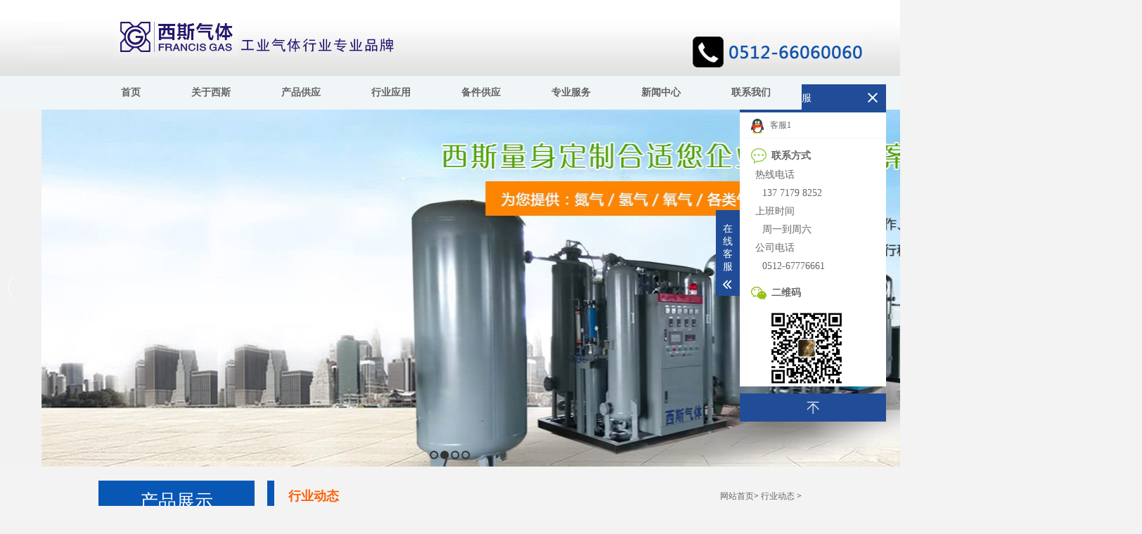

--- FILE ---
content_type: text/html; charset=utf-8
request_url: https://www.sith-china.com/newsdetail/CnIa7.html
body_size: 9728
content:
<!DOCTYPE HTML PUBLIC "-//W3C//DTD XHTML 1.0 Transitional//EN" "http://www.w3.org/TR/xhtml1/DTD/xhtml1-transitional.dtd">
<html xmlns="http://www.w3.org/1999/xhtml" xml:lang="en">
<head>

    <meta http-equiv="Content-Type" content="text/html; charset=utf-8" />
    <meta http-equiv="windows-Target" content="_top" />
    <meta http-equiv="content-language" content="zh-cn" />
    <meta name="keywords" content="制氮机,工业制氮机,制氮机厂家,制氮设备,制氮机维修,PSA制氮机,环保制氮机,PSA制氧机" />
    <meta name="description" content="     西斯气体设备是从事工业制氮机,制氮设备维修的环保制氮机厂家,同时生产PSA制氧机,工业制氧机,氢气氮气回收设备,制氮机分子筛,甲醇裂解制氢设备.电话:15358815507.            " />

    <title>如何处理膜分离制氮机的高温状态_行业动态_苏州西斯气体设备有限公司</title>
    <link rel="stylesheet" href="/Content/css/common.css?version=20130814" />
    <link rel="stylesheet" href="/Content/css/site_zh.css?version=20130814" />
    <link rel="stylesheet" href="/Scripts/magic360/magic360.css?version=20130814" />


    <script type="text/javascript" src="/Scripts/i18n/zh.js?version=20130814"></script>
    <script type="text/javascript" src="/Scripts/jquery-1.7.1.min.js?version=20130814"></script>
    <style type="text/css">
        #ie6-warning {
            background: rgb(255,255,225) scroll 3px center;
            position: absolute;
            top: 0;
            left: 0;
            font-size: 12px;
            color: #333;
            padding: 2px 15px 2px 23px;
            text-align: left;
        }

            #ie6-warning a {
                text-decoration: none;
            }
    </style>
</head>
<body class="zqbd_newsdetail">
    <!--[if lte IE 6]>
    <div id="ie6-warning">您正在使用 Internet Explorer 6及以下版本浏览器，在本页面的显示效果可能有差异。建议您升级到 <a href="http://www.microsoft.com/china/windows/internet-explorer/" target="_blank" title="Internet Explorer 8">Internet Explorer 8</a> 或以下浏览器： <a href="http://www.mozillaonline.com/" target="_blank"  title="Firefox">Firefox</a> / <a href="http://www.google.com/chrome/?hl=zh-CN" target="_blank"  title="Chrome">Chrome</a> / <a href="http://www.apple.com.cn/safari/" target="_blank"  title="Safari">Safari</a> / <a href="http://www.operachina.com/" target="_blank"  title="Opera">Opera</a>
    </div>
    <script type="text/javascript">
    function position_fixed(el, eltop, elleft){
    // check if this is IE6
    if(!window.XMLHttpRequest)
    window.onscroll = function(){
    el.style.top = (document.documentElement.scrollTop + eltop)+"px";
    el.style.left = (document.documentElement.scrollLeft + elleft)+"px";
    }
    else el.style.position = "fixed";
    }
    position_fixed(document.getElementById("ie6-warning"),0, 0);
    </script>
    <![endif]-->
    

<div id="wrapper"><div data-sgpg="sgpg" class="aa" data-fwidth=""><div class="colsg_inner" style="width: 1200px;"><div class="droppable clearfix"><a class="model static_file" href="javascript:void(0)"><img alt="" src="/Content/image/zh/1.jpg"></a></div></div></div><div data-fwidth="" class="nav-bg" data-sgpg="sgpg"><div class="colsg_inner"><div class="droppable clearfix">
<div id="MainNaviMoreChild235" class="MainNaviMoreChild model" title="MainNaviMoreChild" data-wiget-type="MainNaviMoreChild" data-wiget-para='{"effect":"normal","animSpeed": 200}'>
	
	<div class="hd"></div><!-- 头部 -->
	<div class="bd">
		<!-- 主体 -->
		<div class="navSlideDown">
			<ul class="navSlideDown-ul clearfix">
							<li class="navSlideDown-li">
									<div class="navSlideDown-aExtend">
											<a class="navSlideDown-a" href="/index.html" target="_self" title="首页">首页</a>
									</div>
							</li>
							<li class="navSlideDown-li">
									<div class="navSlideDown-aExtend">
											<a class="navSlideDown-a" href="/about.html" target="_blank" title="关于西斯">关于西斯</a>
									</div>
							</li>
							<li class="navSlideDown-li">
									<div class="navSlideDown-aExtend">
												<a class="navSlideDown-a" href="/product.html" target="_self" title="产品供应">产品供应</a>
									</div>
									<div class="navSlideDown-bd item1">

										<div class="navSlideDown-bd-cont">
													<div class="navSlideDown-bd-cont-type last-type">
														<dl>
															<dt>
																		<a href="/product/Ci.html" target="_self" title="变压吸附制氮机设备">变压吸附制氮机设备</a>
															</dt>

														</dl>
													</div>
													<div class="navSlideDown-bd-cont-type last-type">
														<dl>
															<dt>
																		<a href="/product/Ch.html" target="_self" title="膜分离制氮机设备">膜分离制氮机设备</a>
															</dt>

														</dl>
													</div>
													<div class="navSlideDown-bd-cont-type last-type">
														<dl>
															<dt>
																		<a href="/product/Cg.html" target="_self" title="氨分解制氢设备">氨分解制氢设备</a>
															</dt>

														</dl>
													</div>
													<div class="navSlideDown-bd-cont-type last-type">
														<dl>
															<dt>
																		<a href="/product/Cf.html" target="_self" title="制氧机设备">制氧机设备</a>
															</dt>

														</dl>
													</div>
													<div class="navSlideDown-bd-cont-type last-type">
														<dl>
															<dt>
																		<a href="/product/Ce.html" target="_self" title="气体纯化设备">气体纯化设备</a>
															</dt>

														</dl>
													</div>
													<div class="navSlideDown-bd-cont-type last-type">
														<dl>
															<dt>
																		<a href="/product/C1x.html" target="_self" title="甲醇裂解制氢设备">甲醇裂解制氢设备</a>
															</dt>

														</dl>
													</div>
													<div class="navSlideDown-bd-cont-type last-type">
														<dl>
															<dt>
																		<a href="/product/C1y.html" target="_self" title="变压吸附制氢设备">变压吸附制氢设备</a>
															</dt>

														</dl>
													</div>
													<div class="navSlideDown-bd-cont-type last-type">
														<dl>
															<dt>
																		<a href="/product/C1z.html" target="_self" title="气体回收设备">气体回收设备</a>
															</dt>

														</dl>
													</div>
											
										</div>
										<div class="navSlideDown-bd-foot"></div>
									</div>
							</li>
							<li class="navSlideDown-li">
									<div class="navSlideDown-aExtend">
												<a class="navSlideDown-a" href="/hangye/Ct.html" target="_self" title="行业应用">行业应用</a>
									</div>
									<div class="navSlideDown-bd item2">

										<div class="navSlideDown-bd-cont">
													<div class="navSlideDown-bd-cont-type last-type">
														<dl>
															<dt>
																		<a href="/hangye/Cz.html" target="_self" title="冷轧镀锌">冷轧镀锌</a>
															</dt>

														</dl>
													</div>
													<div class="navSlideDown-bd-cont-type last-type">
														<dl>
															<dt>
																		<a href="/hangye/Cu.html" target="_self" title="超纯水氮封">超纯水氮封</a>
															</dt>

														</dl>
													</div>
													<div class="navSlideDown-bd-cont-type last-type">
														<dl>
															<dt>
																		<a href="/hangye/Cx.html" target="_self" title="电子周边">电子周边</a>
															</dt>

														</dl>
													</div>
													<div class="navSlideDown-bd-cont-type last-type">
														<dl>
															<dt>
																		<a href="/hangye/C10.html" target="_self" title="实验室">实验室</a>
															</dt>

														</dl>
													</div>
													<div class="navSlideDown-bd-cont-type last-type">
														<dl>
															<dt>
																		<a href="/hangye/C12.html" target="_self" title="石油化工及炼油">石油化工及炼油</a>
															</dt>

														</dl>
													</div>
													<div class="navSlideDown-bd-cont-type last-type">
														<dl>
															<dt>
																		<a href="/hangye/C13.html" target="_self" title="有色金属">有色金属</a>
															</dt>

														</dl>
													</div>
													<div class="navSlideDown-bd-cont-type last-type">
														<dl>
															<dt>
																		<a href="/hangye/C14.html" target="_self" title="浮法玻璃">浮法玻璃</a>
															</dt>

														</dl>
													</div>
													<div class="navSlideDown-bd-cont-type last-type">
														<dl>
															<dt>
																		<a href="/hangye/C15.html" target="_self" title="化学品">化学品</a>
															</dt>

														</dl>
													</div>
													<div class="navSlideDown-bd-cont-type last-type">
														<dl>
															<dt>
																		<a href="/hangye/C17.html" target="_self" title="金属加工">金属加工</a>
															</dt>

														</dl>
													</div>
													<div class="navSlideDown-bd-cont-type last-type">
														<dl>
															<dt>
																		<a href="/hangye/C18.html" target="_self" title="食品和饮料">食品和饮料</a>
															</dt>

														</dl>
													</div>
													<div class="navSlideDown-bd-cont-type last-type">
														<dl>
															<dt>
																		<a href="/hangye/Cv.html" target="_self" title="橡胶硫化">橡胶硫化</a>
															</dt>

														</dl>
													</div>
											
										</div>
										<div class="navSlideDown-bd-foot"></div>
									</div>
							</li>
							<li class="navSlideDown-li">
									<div class="navSlideDown-aExtend">
											<a class="navSlideDown-a" href="/pro_bei.html" target="_self" title="备件供应">备件供应</a>
									</div>
							</li>
							<li class="navSlideDown-li">
									<div class="navSlideDown-aExtend">
												<a class="navSlideDown-a" href="/zhuanye/C1p.html" target="_self" title="专业服务">专业服务</a>
									</div>
									<div class="navSlideDown-bd item3">

										<div class="navSlideDown-bd-cont">
													<div class="navSlideDown-bd-cont-type last-type">
														<dl>
															<dt>
																		<a href="/zhuanye/C1q.html" target="_self" title="安装调试检验规范">安装调试检验规范</a>
															</dt>

														</dl>
													</div>
													<div class="navSlideDown-bd-cont-type last-type">
														<dl>
															<dt>
																		<a href="/zhuanye/C1r.html" target="_self" title="质量管理流程控制">质量管理流程控制</a>
															</dt>

														</dl>
													</div>
													<div class="navSlideDown-bd-cont-type last-type">
														<dl>
															<dt>
																		<a href="/zhuanye/C1s.html" target="_self" title="质量与安全">质量与安全</a>
															</dt>

														</dl>
													</div>
											
										</div>
										<div class="navSlideDown-bd-foot"></div>
									</div>
							</li>
							<li class="navSlideDown-li">
									<div class="navSlideDown-aExtend">
											<a class="navSlideDown-a" href="/news.html" target="_self" title="新闻中心">新闻中心</a>
									</div>
							</li>
							<li class="navSlideDown-li">
									<div class="navSlideDown-aExtend">
											<a class="navSlideDown-a" href="/contact.html" target="_self" title="联系我们">联系我们</a>
									</div>
							</li>

			</ul>
		</div>
	</div>
	<div class="bto"></div><!-- 底部 -->
</div></div></div></div><div data-fwidth="" class="" data-sgpg="sgpg"><div class="banner colsg_inner"><div class="droppable clearfix"><div id="AdverSliderLunbo9" class="AdverSliderLunbo model" title="AdverSliderLunbo" data-wiget-type="AdverSliderLunbo"
     data-wiget-para='{"width": 1920,"height":508,"interval": 5000,"speed": 600,"effect":"slide","mouseEvent":"click"}'>
    <div class="slider_wrap">
        <div class="advertitle bigImgBanner_hd">
            <!-- 头部 -->
            <span class="titlespan">
            </span>
        </div>
        <div class="bigImgBanner_bd">
            <!-- 主体 -->
            <div class="slides_wrapperbox">

                                <img src="/Content/UploadFiles/00/00/01/F0.jpg" alt="" />
                                <img src="/Content/UploadFiles/00/00/04/4C.jpg" alt="" />
                                <img src="/Content/UploadFiles/00/00/04/4D.jpg" alt="" />
                                <img src="/Content/UploadFiles/00/00/02/5B.jpg" alt="" />

            </div>
        </div>
        <div class="bto"></div><!-- 底部 -->
    </div>
</div>
</div></div></div><div data-fwidth="" class="mt20" data-sgpg="sgpg"><div class="colsg_inner"><div style="width: 222px;" class="droppable sgcol_2 fl"><div class="framemodel clearfix"><div class="droppable sgcol_2 fl" style="width: 100%;">	<div class="model custom_html_model" data-global="0" id="htmlwidget1by_pro_sy">
		<div class="by_pro_sy">
	产品展示<span>Product Center</span>
</div>
	</div>
</div><div class="droppable sgcol_2 fl cur_colum" style="width: 100%;"><div id="LeftNavi124" class="LeftNavi model" title="LeftNavi" data-wiget-type="LeftNavi" data-wiget-para='{"effect":"slideDown","animSpeed": 200,"isHover":0,"isPosition":0,"positionDirec":"left"}'>
    <div class="hd"></div><!-- 头部 -->
    <div class="bd">
        <!-- 主体 -->
        <ul class="navi_lists clearfix">
                        <li class="parent lastplink">

                                        <a class="lone_link" href="/product.html" target="_self" title="产品信息发布系统">产品信息发布系统<span class="expend"></span></a>
                                <ul class="children1">
                                    <li class="item1 cfirstplink">
                                                <a href="/product/Ci.html" target="_self" title="变压吸附制氮机设备">变压吸附制氮机设备<span class="expend"></span></a>
                                    </li>
                                    <li class="item1">
                                                <a href="/product/Ch.html" target="_self" title="膜分离制氮机设备">膜分离制氮机设备<span class="expend"></span></a>
                                    </li>
                                    <li class="item1">
                                                <a href="/product/Cg.html" target="_self" title="氨分解制氢设备">氨分解制氢设备<span class="expend"></span></a>
                                    </li>
                                    <li class="item1">
                                                <a href="/product/Cf.html" target="_self" title="制氧机设备">制氧机设备<span class="expend"></span></a>
                                    </li>
                                    <li class="item1">
                                                <a href="/product/Ce.html" target="_self" title="气体纯化设备">气体纯化设备<span class="expend"></span></a>
                                    </li>
                                    <li class="item1">
                                                <a href="/product/C1z.html" target="_self" title="气体回收设备">气体回收设备<span class="expend"></span></a>
                                    </li>
                                    <li class="item1">
                                                <a href="/product/C1y.html" target="_self" title="变压吸附制氢设备">变压吸附制氢设备<span class="expend"></span></a>
                                    </li>
                                    <li class="item1 clastplink">
                                                <a href="/product/C1x.html" target="_self" title="甲醇裂解制氢设备">甲醇裂解制氢设备<span class="expend"></span></a>
                                    </li>


                                </ul>
                        </li>

        </ul>
    </div>
    <div class="bto"></div><!-- 底部 -->
</div>
</div></div></div><div style="width: 760px;" class="droppable sgcol_2 fl" id="flo">
<div id="NewsInfo63" class="NewsInfo model" title="NewsInfo">
    


            <div class="newsinfo_assemble">
                <div class="newsinfo_Breadcrumbs">
                    <!--  新闻标题-->
                    <div class="title">
                        行业动态
                    </div>
                    <!--  新闻面包屑-->
                    <div class="mbx_dv">
                        <a href="/Home/index">网站首页</a><span>></span>
                                    <a class="class_bread" href="/news/Cn.html">行业动态</a>
                                    <span>></span>

                    </div>
                </div>
                <div class="hd">
                    <!-- 头部 -->
                    <!--  新闻正文标题-->
                        <h1 class="con_title">
                            如何处理膜分离制氮机的高温状态
                        </h1>
                    <!--  新闻点击数、时间、副标题-->
                    <div class="con_subbx">
                        <span class="con_subtitle"></span>
                            <span class="time">
                                2021-02-22
                            </span>
                                                    <span class="hit_count">
                                点击数：1092
                            </span>
                    </div>

                </div>
                <div class="bd">
                        <!-- 主体 -->
                        <!--  新闻简介-->
                        <!--  新闻正文主体-->
                        <div class="con_bx">
                            <p>
	&emsp;&emsp;<a href="https://www.sith-china.com/" target="_blank"><strong>制氮机</strong></a>采用两台并联的吸附器，通过PLC程序控制器控制气动阀的关闭，交替操作压力吸附和减压再生操作连续提供空气，连续生产硝基。制氮机首要分为三种，分别是深冷分制氮机、分子筛空分制氮机、膜空分制氮机。简单向大家介绍一下如何处理膜分离制氮机的高温状态。
</p>
<p style="text-align:center;">
	<img src="/Content/UploadFiles/00/00/03/4E.png" title="工业制氮机" alt="工业制氮机" />
</p>
&emsp;&emsp;1. 膜分离制氮机的温度操控是由热电偶来完成，温控仪是按PID进行主动调理的输出选用时间比例方法来操控SSR对加热器进行操控。<br />
<br />
&emsp;&emsp;2. 膜分离制氮机维护装置：主要是对加热器进行维护，因为温度过高会损坏膜组。其组成是由过热维护开关及进口压力开关两部分，当温度由于失控而上升到50℃左时，过热维护开关将主动堵截操控体系的电源开关，阻止温度继续上升，而当温度下降至35℃左右时维护开关主动闭合。体系中为了防止在没有气流的情况下加热，设定气压到达0.4Mpa以上时压力开关闭合，加热体系作业。这样能够维护加热不至于在通电源而未输送空气的情况下空烧。<br />
<br />
&emsp;&emsp;3. 操控部分选用选用熔断断路器、级降变压器、微处理操控器、接触型温度设定点操控器，以到达所需的精度及便于运用。<br />
&nbsp; &nbsp; &nbsp; &nbsp;本文由制氮机厂家-西斯气体设备整理。西斯气体专注于气体分离技术、设备的开发和生产，具有变压吸附制氮机以及<strong><a href="https://www.sith-china.com/productdetail/I25Ci.html" target="_blank">工业制氮机</a></strong>，PSA制氮机，PSA制氧机，环保制氮机等各类产品。我们遵从“诚笃守信、客户至上”的原则，为客户提供低价、优质的制氮机产品和服务。<br />
<div style="white-space:nowrap;">
	<br />
</div>
                        </div>

                        <!--  新闻二维码-->
                            <div class="QcDV">
                                <img name="QcImg" src="https://my.tv.sohu.com/user/a/wvideo/getQRCode.do?text=https://www.sith-china.com/mobile" class="CsQCimg" />
                            </div>
                    </div>

            </div>

                    <!--  上一条下一条新闻-->
                    <div class="newspn">
                        <div class="newsp">
                                <span>上一条</span>
                                    <a href="/newsdetail/CnIa8.html" title="制氮机设备的自动化程度越来越高">制氮机设备的自动化程度越来越高</a>
                         </div>
                         <div class="newsn">
                                <span>下一条</span>
                                    <a href="/newsdetail/CnIa6.html" title="高质量的制氮机选择方法">
                                        高质量的制氮机选择方法
                                    </a>
                        </div>
                    </div>
                    <!--  相关新闻-->
                    <div class="RecNews">
                    </div>
                    <div class="bto"></div><!-- 底部 -->
                </div></div></div></div><div data-fwidth="" class="mt20 footer" data-sgpg="sgpg"><div class="colsg_inner"><div class="droppable clearfix">	<div class="model custom_html_model" data-global="0" id="htmlwidget1copyright">
		<style>
.kf {
	width: 208px;
	position: fixed;/* right: 20px; */
	right: -208px;
	top: 50%;
	-webkit-transform: translateY(-50%);
	transform: translateY(-50%);
	z-index: 10;
text-align:left;
}
.kt-top {
	height: 40px;
	line-height: 40px;
	background: url(../kefu.png) 12px center no-repeat #214d98;
	-ms-background-size: auto 20px;
	background-size: auto 20px;
	padding-left: 46px;
	font-size: 14px;
	color: #fff;
}
.kt-top span:hover {
	-webkit-transform: rotate(90deg);
	transform: rotate(90deg);
}
.kt-top span {
	width: 18px;
	height: 16px;
	float: right;
	position: relative;
	margin: 10px 10px 0 0;
	cursor: pointer;
	transition: .5s;
	-webkit-transition: .5s;
	-moz-transition: .5s;
	-ms-transition: .5s;
	-o-transition: .5s;
}
.kt-top span b {
	width: 100%;
	height: 2px;
	background: #fff;
	display: block;
	position: absolute;
	top: 50%;
	left: 0;
}
.kt-top span b:first-child {
	transform: rotate(45deg);
	-webkit-transform: rotate(45deg);
	-moz-transform: rotate(45deg);
	-ms-transform: rotate(45deg);
	-o-transform: rotate(45deg);
}
.kt-top span b:last-child {
	transform: rotate(-45deg);
	-webkit-transform: rotate(-45deg);
	-moz-transform: rotate(-45deg);
	-ms-transform: rotate(-45deg);
	-o-transform: rotate(-45deg);
}
.kf .con {
	overflow: hidden;
	background: #fff;
}
.kf .qq li {
	height: 36px;
	line-height: 36px;
	border-bottom: #f5f5f5 solid 1px;
	padding-left: 16px;
}
.kf .qq li a {
	height: 36px!important;
	color: #666;
	overflow: hidden;
	white-space: nowrap;
	text-overflow: ellipsis;
	text-decoration: initial;
	display: block;
}
.kf .qq li a img {
	padding-right: 6px;
}
.kf .con h5 {
	height: 26px;
	line-height: 26px;
	margin-top: 12px;
	background: url(../lianxi.png) 16px center no-repeat;
	padding-left: 45px;
	color: #666;
	font-size: 14px;
	margin-bottom: 0;
}
.kf .contact {
	margin-top: 1px;
	height: auto;
}
.kf .contact p {
	height: 26px;
	line-height: 26px;
	color: #666;
	font-size: 14px;
	padding-left: 22px;
	margin: 0;
}
.kf .contact p:nth-child(2n) {
	padding-left: 32px;
}
.kf .con h5.qr-icon {
	background: url(../erweima.png) 16px center no-repeat;
}
.kf .con .qr {
	margin-top: 10px;
	padding-left: 40px;
}
.kf .con .qr img {
	width: 110px;
	height: 110px;
}
.kf .backTop {
	width: 100%;
	height: 40px;
	margin-top: 10px;
	background: url(../huidaodingbu.png) center center no-repeat #214d98;
	background-size: 18px auto;
	cursor: pointer;
}
.kf-side {
	padding: 18px 10px 10px;
	background: #214d98;
	position: absolute;
	top: 50%;
	transform: translateY(-50%);
	-webkit-transform: translateY(-50%);
	-moz-transform: translateY(-50%);
	-ms-transform: translateY(-50%);
	-o-transform: translateY(-50%);
	left: -34px;
	cursor: pointer;
}
.kf-side b {
	display: block;
	color: #fff;
	line-height: 18px;
	font-size: 14px;
	font-weight: 400;
}
.kf-side span.arrow {
	width: 12px;
	height: 12px;
	background: url(../jt-1.png) no-repeat;
	-ms-background-size: auto 12px;
	background-size: auto 12px;
	display: block;
	margin-top: 10px;
}
.kf-side span.on {
	background: url(../jt-2.png) no-repeat;
	-ms-background-size: auto 12px;
	background-size: auto 12px;
}
</style>
<div class="kf" style="right:20px;">
	<div class="kt-top">
		在线客服 <span class="close"> <b></b> <b></b> </span> 
	</div>
	<div class="con">
		<ul class="qq">
			<li>
				<a class="IM-item-link IM-qq" style="height:25px;" target="_blank" href="http://wpa.qq.com/msgrd?v=3&amp;uin=952334321&amp;site=qq&amp;menu=yes"> <img border="0" src="../qq.png" alt="点击这里给我发消息" align="absmiddle" onerror="$(this).hide();" /> 客服1 </a> 
			</li>
		</ul>
		<h5>
			联系方式
		</h5>
		<div class="contact">
			<p>
				热线电话
			</p>
			<p>
				137 7179 8252
			</p>
			<p>
				上班时间
			</p>
			<p>
				周一到周六
			</p>
			<p>
				公司电话
			</p>
			<p>
				0512-67776661
			</p>
		</div>
		<h5 class="qr-icon">
			二维码
		</h5>
		<div class="qr">
			<img src="../wechat.png" /> 
		</div>
	</div>
	<div class="kf-side">
		<b>在</b><b>线</b><b>客</b><b>服</b> <span class="arrow"></span> 
	</div>
	<div class="backTop">
	</div>
</div>
<script>
    $('.kf .kf-side').click(function(){
        //$('.kf').animate({ right: '-208' }, "slow");
        var rt = $('.kf').css("right");
        //alert(rt);
        var num = parseInt(rt);
        //alert(num);
        if(num < 0){ $('.kf').animate({ right: '20px' }, "slow"); $('.kf .kf-side span.arrow').addClass('on'); }else{ $('.kf').animate({ right: '-208px' }, "slow"); $('.kf .kf-side span.arrow').removeClass('on'); } }); $('.kt-top span.close').click(function(){ $('.kf').animate({ right: '-208px' }, "slow"); }); $('.kf .backTop').click(function() { $("html,body").stop().animate({ scrollTop: '0' }, 500); }); </script>
<p style="text-align:center;">
	<img style="cursor:pointer;" onclick="javascript:window.open('http://b.qq.com/webc.htm?new=0&amp;sid=1102423579&amp;o=www.sith-china.com&amp;q=7', '_blank', 'height=502, width=644,toolbar=no,scrollbars=no,menubar=no,status=no');" border="0" src="https://pub.idqqimg.com/qconn/wpa/button/button_old_101.gif" alt="点击这里给我发消息" /> &nbsp; <img style="cursor:pointer;" onclick="javascript:window.open('http://b.qq.com/webc.htm?new=0&amp;sid=2923429410&amp;o=www.sith-china.com&amp;q=7', '_blank', 'height=502, width=644,toolbar=no,scrollbars=no,menubar=no,status=no');" border="0" src="https://pub.idqqimg.com/qconn/wpa/button/button_old_101.gif" alt="点击这里给我发消息" /> &nbsp; <img style="cursor:pointer;" onclick="javascript:window.open('http://b.qq.com/webc.htm?new=0&amp;sid=2842795731&amp;o=www.sith-china.com&amp;q=7', '_blank', 'height=502, width=644,toolbar=no,scrollbars=no,menubar=no,status=no');" border="0" src="https://pub.idqqimg.com/qconn/wpa/button/button_old_101.gif" alt="点击这里给我发消息" /> 
</p>
<br />
<p>
	版权所有：苏州西斯气体设备有限公司 &nbsp;技术支持：仕德伟科技 <a href="https://www.sith-china.com/Sitemap.xml">网站地图</a> 
</p>
<script type="text/javascript">var cnzz_protocol = (("https:" == document.location.protocol) ? " https://" : " http://");document.write(unescape("%3Cspan id='cnzz_stat_icon_1261626904'%3E%3C/span%3E%3Cscript src='" + cnzz_protocol + "s95.cnzz.com/z_stat.php%3Fid%3D1261626904%26show%3Dpic1' type='text/javascript'%3E%3C/script%3E"));</script>
<script>
var _hmt = _hmt || [];
(function() {
  var hm = document.createElement("script");
  hm.src = "https://hm.baidu.com/hm.js?3c978a79ec67251261b8a21e5137930b";
  var s = document.getElementsByTagName("script")[0]; 
  s.parentNode.insertBefore(hm, s);
})();
</script>
<p class="MsoNormal">
	地址：中国·苏州高新区永安路128号横塘科技园，电话：0512-6606 0060 传真：0512-8217 7055
</p>
<a href="http://www.miitbeian.gov.cn/" target="_blank"> </a> <br />
<script>
var _hmt = _hmt || [];
(function() {
  var hm = document.createElement("script");
  hm.src = "https://hm.baidu.com/hm.js?55f393ce082ae8ba2ee3ae490cbf314d";
  var s = document.getElementsByTagName("script")[0]; 
  s.parentNode.insertBefore(hm, s);
})();
</script>
	</div>
</div></div></div></div>

    <script type="text/javascript">
        var VERSION = "20130814",
            PUBLICENVIRONMENT = true;
    </script>
    <script type="text/javascript" src="/Scripts/web-animate.js?version=20130814"></script>
    <script type="text/javascript" src="/Scripts/widget.js?version=20130814"></script>
    <script type="text/javascript" src="/Scripts/ckplayer/ckplayer.js?version=20130814"></script>
    
    <script type="text/javascript" src="/Scripts/AreaInfoSelect.js?version=20130814"></script>
    <script type="text/javascript" src="/Scripts/jquery.validate.js?version= 20130814"></script>
    <script type="text/javascript" src="/Scripts/magic360/magic360.js?version=20130814"></script>
    <script type="text/javascript" src="/Scripts/aniplugin.js?version=20130814"></script>
            <div class="Zq_BaiduSQ">
                <script>
(function(){
    var bp = document.createElement('script');
    var curProtocol = window.location.protocol.split(':')[0];
    if (curProtocol === 'https') {
        bp.src = 'https://zz.bdstatic.com/linksubmit/push.js';
    }
    else {
        bp.src = 'http://push.zhanzhang.baidu.com/push.js';
    }
    var s = document.getElementsByTagName("script")[0];
    s.parentNode.insertBefore(bp, s);
})();
</script>
            </div>

</body>
</html>


--- FILE ---
content_type: text/css
request_url: https://www.sith-china.com/Content/css/common.css?version=20130814
body_size: 1279
content:
html,body,div,span,applet,object,iframe,h1,h2,h3,h4,h5,h6,p,blockquote,pre,a,abbr,acronym,address,big,cite,code,del,dfn,em,img,ins,kbd,q,s,samp,small,strike,strong,sub,sup,tt,var,b,u,i,center,dl,dt,dd,ol,ul,li,fieldset,form,label,legend,table,caption,tbody,tfoot,thead,tr,th,td,article,aside,canvas,details,figcaption,figure,footer,header,hgroup,menu,nav,section,summary,time,mark,audio,video{margin:0;padding:0}img{vertical-align:middle;border:0}body{font-size:12px;line-height:1.5;font-family:arial,SimSun,"Microsoft Yahei"}ol,ul{list-style:none}table{border-collapse:collapse;border-spacing:0}a{text-decoration:none;color:#2068dc}a:hover{color:#de782d}.fl{float:left;display:inline}.fr{float:right;display:inline}.cl{clear:both}.ml_10{margin-left:10px}.ml_20{margin-left:20px}.n{font-weight:400;font-style:normal}.b{font-weight:700}.i{font-style:italic}.fw{font-family:'Microsoft Yahei'}.tc{text-align:center}.tr{text-align:right}.tl{text-align:left}.clearfix:before,.droppable:before,.colsg_inner:before{content:"";display:table;height:0;overflow:hidden}.clearfix:after,.droppable:after,.colsg_inner:after{content:"\0020";display:block;clear:both;height:0;line-height:0}.clearfix,.droppable,.colsg_inner{*zoom:1}.z{_zoom:1}.fl_l{float:left;display:inline;_margin-right:-3px}.fl_r{float:right;display:inline;_margin-left:-3px}.suit{display:table-cell;width:2000px;*width:auto;*display:inline-block}.auo_cell{display:table-cell;width:2000px;*width:auto;*display:inline-block}.droppable{min-height:1px;_height:1px}.sgcol_2{width:50%}.sgcol_3{width:33%}.sgcol_4{width:25%}.sgcol_5{width:20%}.colsg_inner{margin-left:auto;margin-right:auto}.ui-datepicker{background:#fff;border:1px solid #afafaf;padding:.2em .2em 0;width:19em;display:none}.ui-helper-clearfix:after{clear:both}.ui-helper-clearfix:before,.ui-helper-clearfix:after{content:"";display:table}.ui-widget-header{background:#7BF7F3;border:0;padding:.2em 0;position:relative}.ui-datepicker .ui-datepicker-prev{left:4px}.ui-datepicker .ui-datepicker-next{right:4px;text-align:right}.ui-datepicker .ui-datepicker-title{line-height:1.8em;margin:0 2.3em;text-align:center;font-weight:700}.ui-datepicker .ui-datepicker-prev,.ui-datepicker .ui-datepicker-next{height:1.8em;position:absolute;top:2px;width:3.5em;cursor:pointer}.ui-datepicker th{border:0;font-weight:700;padding:.7em .6em;text-align:center}.ui-datepicker td span,.ui-datepicker td{padding:1px}.ui-datepicker td a{display:block;padding:.6em;text-align:right;text-decoration:none;border:1px solid #D3D3D3;background:#efefef;color:#555}.ui-datepicker td .ui-state-active{background:#fff;border:1px solid #aaa;color:#212121}.ui-datepicker td .ui-state-hover{background:#fff;border:1px solid #dadada;color:#999}.ui-dialog-titlebar{display:none}.ui-dialog{border:3px solid #666;background:#fff}.ui-dialog .app_title_pop{background:#7BF7F3;font-size:14px;line-height:28px;padding:0 10px;border-bottom:1px solid #666}.ui-dialog .app_hd_title{float:left}.ui-dialog .app_hd_cancel{float:right;font-weight:700;font-size:16px}.ui-dialog .app_list_pop{padding:10px}

--- FILE ---
content_type: text/css
request_url: https://www.sith-china.com/Content/css/site_zh.css?version=20130814
body_size: 24795
content:
body{
     font-family: "微软雅黑";
}
 .colsg_inner{
     width: 1000px;
}
 #hhj{
     margin-left: 90px;
}
 body{
     background: #f3f3f3;
}
 a{
     color: #666;
}
 .ghghgh{
     background: #fff;
}
 .uuu{
     z-index: 9!important;
}
 .hh8{
     margin-top: 30px;
     background: url( /Content/image/zh/5676564321.jpg) 0 0 no-repeat;
}
 #bb{
     margin-left: 20px;
}
 .kuang1 {
     font-size:14px;
     line-height:26px;
     color:#333;
     font-family:"Microsoft YaHei", 微软雅黑, "Microsoft JhengHei", 华文细黑, STHeiti, MingLiu;
     padding:20px;
     width:630px;
}
 .kuang1 p {
     margin:0;
     padding:0;
}
 .kuang1 ul {
     margin:0;
     padding:0;
}
 .kuang1 li {
     list-style:none;
}
 .kuang1-biaoti1 {
     margin:0 0 10px;
     font-weight:bold;
}
 .kuang1-dianhua {
     margin:10px 0 15px;
}
 .kuang1-dianhua li {
     width: 310px;
     float: left;
}
 .kuang1-dianhua li a,.kuang1-dianhua li a:hover{
     color:#666;
}
 .c {
     clear:both;
     height:1px;
     margin-top:-1px;
     overflow:hidden;
}
 #container {
     width:520px;
     height: 325px;
}
 .mt20{
     margin-top: 20px;
}
 .logo{
     margin: 20px 0;
}
 .tel{
     margin: 20px 0;
     float: right;
     padding-top: 5px;
     padding-left: 70px;
     font-size: 16px;
     font-family: Microsoft Yahei;
     height: 61px;
     background: url(/Content/image/zh/tel.jpg) 0 0 no-repeat;
}
 .tel span{
     font-size: 24px;
     color: #ff5e04;
     font-weight: bold;
}
 .nav-bg{
     clear: both;
     background: url(/Content/image/zh/23456.jpg) 0 0 repeat-x;
}
 .banner{
     width: 100%;
     margin: 0 auto;
     z-index: 1;
}
 .footer{
     background-color: #0857b4;
     padding: 20px 0;
     line-height: 30px;
     text-align: center;
     color: #fff;
}
 .footer a{
     color: #fff;
}
 .aa{
     background: url( /Content/image/zh/2.jpg) 0 0 repeat-x;
}
 #flo{
     float: right;
}
 .hh{
     margin-top: 30px;
}
 .hjhjh{
     background: url(/Content/image/zh/6789.jpg ) 0 0 repeat-x;
}
 .hhj{
     background: url( /Content/image/zh/678.jpg) 0 0 no-repeat;
     margin-top: 30px;
     height: 409px;
}
 #hhjl{
     margin-top: 40px;
}
 .by_pro_sy{
     height:80px;
     color:#fff;
     padding-top: 10px;
     font-size: 26px;
     font-family:"Microsoft YaHei", "微软雅黑";
     background-color:#0857b4;
     border-bottom:6px solid #003f76;
     text-align: center;
}
 .by_pro_sy span{
     display: block;
     font-size:14px;
}
 .link_a{
     margin-top: 30px;
     min-height:133px;
     background: url(/Content/image/zh/link.jpg) 0 0 no-repeat;
}
 .youshi1,.youshi2,.youshi3{
     width: 405px;
     background: #fff;
     height: 70px;
     text-align: center;
     padding-top: 10px;
}
 .youshi1-top,.youshi2-top,.youshi3-top{
     font-size: 18px;
     color: #015198;
     font-weight: 600;
     padding-bottom: 2px;
     border-bottom:1px #dddddd solid ;
     width: 90%;
     margin: 0 auto;
}
 .youshi1-top span, .youshi2-top span, .youshi3-top span{
     color: #ea4100;
     font-size: 20px;
}
 .youshi1-bot,.youshi2-bot,.youshi3-bot{
     font-size:12px;
     color: #999b9a;
     padding-top: 2px;
}
 .youshi{
     background: #fff;
     height: 60px;
     text-align: center;
  padding-top: 10px;
}
 .youshi h4{
     color: #015198;
     font-size: 13px;
     display: block;
     font-weight: normal;
}
 .youshi-bg{
     background: url(/Content/image/zh/ys-bg.jpg) 0 0 no-repeat;
     height: 29px;
     margin: 0 auto;
     color: #fff;
     line-height: 29px;
     font-size: 20px;
}
 /* 插件开始 */
 #CommPageInfo44.CommPageInfo {
}
 #CommPageInfo44.CommPageInfo .newsinfo_Breadcrumbs {
     height: 45px;
     line-height: 45px;
     border-bottom: 5px solid #ccc;
     border-left: 10px solid #0857b4;
     margin-bottom: 10px;
}
/* 插件头部 */
 #CommPageInfo44.CommPageInfo .titlehd {
     float: left;
}
/* 插件头部标题 */
 #CommPageInfo44.CommPageInfo .title {
     font-size: 18px;
     font-weight: bold;
     padding-left: 20px;
     color: #ff5e04;
     font-family: Microsoft Yahei;
}
/* 面包屑地址 */
 #CommPageInfo44.CommPageInfo .mbx_dv {
     float: right;
}
/* 挂件标题 */
 #CommPageInfo44.CommPageInfo .hd {
     text-align: center;
     padding: 10px 0 20px;
     display: none;
  
}
 #CommPageInfo44.CommPageInfo .aboutnews {
     text-align: left;
     padding-bottom: 20px;
     font-weight: bold;
}
 #CommPageInfo44.CommPageInfo .hd .con_title {
     color: #000;
     font-size: 26px;
     font-weight: 800;
     line-height: 30px;
     margin-bottom: 6px;
}
 #CommPageInfo44.CommPageInfo .con_subbx {
     color: #7e7e7e;
}
/* 挂件主体 */
 #CommPageInfo44.CommPageInfo .bd {
     line-height: 30px;
  color: #666;
}
/* 挂件的内容简介 */
 #CommPageInfo44.CommPageInfo .con_summer {
     border: 1px solid #dfdfdf;
     background: #efefef;
     padding: 20px;
     color: #666;
}
/* 挂件的内容详情 */
 #CommPageInfo44.CommPageInfo .con_bx {
     margin-top: 20px;
}
/* 图片滚动 */
 #CommPageInfo44.CommPageInfo .bd_img {
     width: 720px;
     margin: 0 auto;
     position: relative;
}
 #CommPageInfo44.CommPageInfo .bd_img_title {
     line-height: 32px;
}
 #CommPageInfo44.CommPageInfo .bd_img_wrap {
     width: 720px;
     height: 128px;
     overflow: hidden;
}
 #CommPageInfo44.CommPageInfo .bd_img_wrap ul {
}
 #CommPageInfo44.CommPageInfo .bd_img_wrap li {
     float: left;
     width: 180px;
}
 #CommPageInfo44.CommPageInfo .bd_img_link {
     text-align: center;
     display: block;
     text-align: center;
}
 #CommPageInfo44.CommPageInfo .bd_img_link img {
     width: 140px;
     height: 100px;
     border: 1px solid #ccc;
}
 #CommPageInfo44.CommPageInfo .bd_img_p {
     text-align: center;
     line-height: 26px;
}
 #CommPageInfo44.CommPageInfo .bd_img_p a {
     color: #000;
}
 #CommPageInfo44.CommPageInfo .bd_img_p a:hover {
     color: #f00;
}
 #CommPageInfo44.CommPageInfo .bd_img_btn {
     position: absolute;
     width: 20px;
     height: 40px;
     background: #ccc;
     text-align: center;
     line-height: 40px;
     top: 50%;
     margin-top: -20px;
     font-size: 20px;
     font-weight: bold;
     color: #000;
}
 #CommPageInfo44.CommPageInfo .bd_img_leftBtn {
     left: -20px;
}
 #CommPageInfo44.CommPageInfo .bd_img_rightBtn {
     right: -20px;
}
 #CommPageInfo44.CommPageInfo .textify {
    /*overflow:hidden;
     */
     font-family: Tahoma, Geneva, sans-serif;
     font-size: 13px;
     overflow: hidden;
     position: relative;
}
 #CommPageInfo44.CommPageInfo .textify_nav {
     margin: 10px 0;
     position: absolute;
     bottom: 0;
}
 #CommPageInfo44.CommPageInfo .textify_nav ul {
     margin: 0;
     padding: 0;
}
 #CommPageInfo44.CommPageInfo .textify_nav ul li:hover, .textify_nav ul li.selected {
     background-position: 0 -15px;
}
 #CommPageInfo44.CommPageInfo .textify_nav ul li {
     background-image: url("/Content/app_images/textify_nav.png");
     background-repeat: no-repeat;
     float: left;
     height: 15px;
     list-style: none outside none;
     margin-left: 3px;
     margin-right: 3px;
     width: 15px;
     cursor: pointer;
}
 /*forSeprateConfigStyles*//* 插件开始 */
 #CommPageInfo254.CommPageInfo {
}
 #CommPageInfo254.CommPageInfo .newsinfo_Breadcrumbs {
     height: 45px;
     line-height: 45px;
     border-bottom: 5px solid #ccc;
     border-left: 10px solid #0857b4;
     margin-bottom: 10px;
}
/* 插件头部 */
 #CommPageInfo254.CommPageInfo .titlehd {
     float: left;
}
/* 插件头部标题 */
 #CommPageInfo254.CommPageInfo .title {
     font-size: 18px;
     font-weight: bold;
     padding-left: 20px;
     color: #ff5e04;
     font-family: Microsoft Yahei;
}
/* 面包屑地址 */
 #CommPageInfo254.CommPageInfo .mbx_dv {
     float: right;
}
/* 挂件标题 */
 #CommPageInfo254.CommPageInfo .hd {
     text-align: center;
     padding: 10px 0 20px;
     display: none;
}
 #CommPageInfo254.CommPageInfo .aboutnews {
     text-align: left;
     padding-bottom: 20px;
     font-weight: bold;
}
 #CommPageInfo254.CommPageInfo .hd .con_title {
     color: #000;
     font-size: 26px;
     font-weight: 800;
     line-height: 30px;
     margin-bottom: 6px;
}
 #CommPageInfo254.CommPageInfo .con_subbx {
     color: #7e7e7e;
}
/* 挂件主体 */
 #CommPageInfo254.CommPageInfo .bd {
     line-height: 30px;
     color: #666;
}
/* 挂件的内容简介 */
 #CommPageInfo254.CommPageInfo .con_summer {
     border: 1px solid #dfdfdf;
     background: #efefef;
     padding: 20px;
     color: #666;
}
/* 挂件的内容详情 */
 #CommPageInfo254.CommPageInfo .con_bx {
     margin-top: 20px;
}
/* 图片滚动 */
 #CommPageInfo254.CommPageInfo .bd_img {
     width: 720px;
     margin: 0 auto;
     position: relative;
}
 #CommPageInfo254.CommPageInfo .bd_img_title {
     line-height: 32px;
}
 #CommPageInfo254.CommPageInfo .bd_img_wrap {
     width: 720px;
     height: 128px;
     overflow: hidden;
}
 #CommPageInfo254.CommPageInfo .bd_img_wrap ul {
}
 #CommPageInfo254.CommPageInfo .bd_img_wrap li {
     float: left;
     width: 180px;
}
 #CommPageInfo254.CommPageInfo .bd_img_link {
     text-align: center;
     display: block;
     text-align: center;
}
 #CommPageInfo254.CommPageInfo .bd_img_link img {
     width: 140px;
     height: 100px;
     border: 1px solid #ccc;
}
 #CommPageInfo254.CommPageInfo .bd_img_p {
     text-align: center;
     line-height: 26px;
}
 #CommPageInfo254.CommPageInfo .bd_img_p a {
     color: #000;
}
 #CommPageInfo254.CommPageInfo .bd_img_p a:hover {
     color: #f00;
}
 #CommPageInfo254.CommPageInfo .bd_img_btn {
     position: absolute;
     width: 20px;
     height: 40px;
     background: #ccc;
     text-align: center;
     line-height: 40px;
     top: 50%;
     margin-top: -20px;
     font-size: 20px;
     font-weight: bold;
     color: #000;
}
 #CommPageInfo254.CommPageInfo .bd_img_leftBtn {
     left: -20px;
}
 #CommPageInfo254.CommPageInfo .bd_img_rightBtn {
     right: -20px;
}
 #CommPageInfo254.CommPageInfo .textify {
    /*overflow:hidden;
     */
     font-family: Tahoma, Geneva, sans-serif;
     font-size: 13px;
     overflow: hidden;
     position: relative;
}
 #CommPageInfo254.CommPageInfo .textify_nav {
     margin: 10px 0;
     position: absolute;
     bottom: 0;
}
 #CommPageInfo254.CommPageInfo .textify_nav ul {
     margin: 0;
     padding: 0;
}
 #CommPageInfo254.CommPageInfo .textify_nav ul li:hover, .textify_nav ul li.selected {
     background-position: 0 -15px;
}
 #CommPageInfo254.CommPageInfo .textify_nav ul li {
     background-image: url("/Content/app_images/textify_nav.png");
     background-repeat: no-repeat;
     float: left;
     height: 15px;
     list-style: none outside none;
     margin-left: 3px;
     margin-right: 3px;
     width: 15px;
     cursor: pointer;
}
 /*forSeprateConfigStyles*/ 
/*挂件主体*/
 #PhotoList143.PhotoList {
    
     overflow: hidden;
     position: relative;
}
/*头部可以设置头部背景*/
 #PhotoList143.PhotoList .hd {
      height: 45px;
     line-height: 45px;
     border-bottom: 5px solid #ccc;
     border-left: 10px solid #0857b4;
     margin-bottom: 10px;
}
/*头部更多链接*/
 #PhotoList143.PhotoList .hd .more a {
     float: right;
     color: #000;
     margin-right: 20px;
}
 #PhotoList143.PhotoList .hd .more a:hover {
     color: #f30;
     text-decoration: underline;
}
/*头部标题*/
 #PhotoList143.PhotoList .hd h3 {
      font-size: 18px;
     font-weight: bold;
     padding-left: 20px;
     color: #ff5e04;
     font-family: Microsoft Yahei;
}
/*列表主体*/
 #PhotoList143.PhotoList .pl_box {
     padding-top: 10px;
}
/*截断滚动的div,可以margin调整与左右的边距*/
 #PhotoList143.PhotoList .bd {
     margin: 0 10px;
     overflow: hidden;
     position:relative;
}
/*列表一列*/
 #PhotoList143.PhotoList .bd li {
     width: 160px;
     padding: 1px;
     margin: 0 0 0 20px;
     display: inline;
     text-align: center;
     float: left;
}
/*列表图片*/
 #PhotoList143.PhotoList .Marquee_imgbx {
     margin: 0 20px 10px 0;
     float: left;
     width:162px;
}
/*列表元素图片*/
 #PhotoList143.PhotoList .bd li img {
     width: 160px;
     height: 120px;
     display: inline-block;
     vertical-align: middle;
     border: 1px solid #dfdfdf;
}
/*列表元素链接主体*/
 #PhotoList143.PhotoList .bd .link_wrap {
     height: 30px;
     line-height: 30px;
     background: #fafafa;
}
/*列表元素图片标题链接*/
 #PhotoList143.PhotoList .bd .pd_link {
     margin: 0 10px;
     white-space: nowrap;
     overflow: hidden;
}
/*图片标题链接*/
 #PhotoList143.PhotoList .bd .pd_link a {
     color: #000;
}
 #PhotoList143.PhotoList .bd .pd_link a:hover {
     color: #f30;
     text-decoration: underline;
}
 #PhotoList143.PhotoList .bd .pd_showabout {
     margin: 0 10px;
     white-space: nowrap;
     overflow: hidden;
     text-overflow:ellipsis;
}
/*图片放大镜*/
 #PhotoList143.PhotoList .jqzoom {
     display: block;
}
/*设置图片列表放大镜*/
 .jqzoom {
     position: relative;
}
 .zoomdiv {
     z-index: 999;
     position: absolute;
     top: 0px;
     left: 0px;
     width: 300px;
     height: 300px;
     background: #fff;
     border: 1px solid #ccc;
     display: none;
     text-align: center;
     overflow: hidden;
}
 .zoomdiv img {
     width: 400px !important;
     height: 500px !important;
}
 .jqZoomPup {
     z-index: 999;
     visibility: hidden;
     position: absolute;
     top: 0px;
     left: 0px;
     border: 1px solid #aaa;
     background: #fff;
     opacity: 0.5;
     -moz-opacity: 0.5;
     -khtml-opacity: 0.5;
     filter: alpha(Opacity=50);
}
/*分页样式*/
 #PhotoList143.PhotoList #pager {
     font-size: 12px;
     padding: 10px;
     text-align: center;
     color: #000;
}
/*去除放大镜 .zoomdiv {
     display: none!important;
}
 .jqZoomPup{
     display: none!important;
}
 */
 #PhotoList143.PhotoList .prev_btn, #PhotoList143.PhotoList .next_btn {
     position: absolute;
     top: 50%;
     margin-top: -10px;
     z-index:999;
}
 #PhotoList143.PhotoList .prev_btn {
     left: 0;
}
 #PhotoList143.PhotoList .next_btn {
     right: 0;
}
/*forSeprateConfigStyles*/ 
/*挂件主体*/
 #SinglePhoto145.SinglePhoto {
    
}
/*头部可以设置头部背景*/
 #SinglePhoto145.SinglePhoto .hd {
     height: 45px;
     line-height: 45px;
     border-bottom: 5px solid #ccc;
     border-left: 10px solid #0857b4;
     margin-bottom: 10px;
}
/*头部副标题*/
 #SinglePhoto145.SinglePhoto .hd .ftitle {
     font-size: 12px;
     font-weight: bold;
     padding-left: 40px;
     padding-top: 5px;
     width: 100%;
     float: left;
}
/*头部标题*/
 #SinglePhoto145.SinglePhoto .hd h3 {
   font-size: 18px;
     font-weight: bold;
     padding-left: 20px;
     color: #ff5e04;
     font-family: Microsoft Yahei;
}
/*图片主体结构*/
 #SinglePhoto145.SinglePhoto .albpic {
     text-align: center;
}
/*图片名称*/
 #SinglePhoto145.SinglePhoto .bd {
     padding-bottom: 40px;
}
 #SinglePhoto145.SinglePhoto .picname {
     font-size: 14px;
     font-weight: bold;
     margin: 10px 0;
}
/*图片*/
 #SinglePhoto145.SinglePhoto img {
     width: 360px;
     height: 270px;
     padding: 1px;
     border: 1px solid #dfdfdf;
     background: #fff;
}
 #SinglePhoto145.SinglePhoto .bto p {
     margin-bottom: 10px;
}
 #SinglePhoto145.SinglePhoto .bd .arrow {
     font-size: 50px;
     color: #999;
}
/*forSeprateConfigStyles*//* 插件开始 */
 #CommPageInfo140.CommPageInfo {
}
 #CommPageInfo140.CommPageInfo .newsinfo_Breadcrumbs {
     height: 45px;
     line-height: 45px;
     border-bottom: 5px solid #ccc;
     border-left: 10px solid #0857b4;
     margin-bottom: 10px;
}
/* 插件头部 */
 #CommPageInfo140.CommPageInfo .titlehd {
     float: left;
}
/* 插件头部标题 */
 #CommPageInfo140.CommPageInfo .title {
     font-size: 18px;
     font-weight: bold;
     padding-left: 20px;
     color: #ff5e04;
     font-family: Microsoft Yahei;
}
/* 面包屑地址 */
 #CommPageInfo140.CommPageInfo .mbx_dv {
     float: right;
}
/* 挂件标题 */
 #CommPageInfo140.CommPageInfo .hd {
     text-align: center;
     padding: 10px 0 20px;
     display: none;
}
 #CommPageInfo140.CommPageInfo .aboutnews {
     text-align: left;
     padding-bottom: 20px;
     font-weight: bold;
}
 #CommPageInfo140.CommPageInfo .hd .con_title {
     color: #000;
     font-size: 26px;
     font-weight: 800;
     line-height: 30px;
     margin-bottom: 6px;
}
 #CommPageInfo140.CommPageInfo .con_subbx {
     color: #7e7e7e;
}
/* 挂件主体 */
 #CommPageInfo140.CommPageInfo .bd {
     line-height: 30px;
     color: #666;
}
/* 挂件的内容简介 */
 #CommPageInfo140.CommPageInfo .con_summer {
     border: 1px solid #dfdfdf;
     background: #efefef;
     padding: 20px;
     color: #666;
}
/* 挂件的内容详情 */
 #CommPageInfo140.CommPageInfo .con_bx {
     margin-top: 20px;
}
/* 图片滚动 */
 #CommPageInfo140.CommPageInfo .bd_img {
     width: 720px;
     margin: 0 auto;
     position: relative;
}
 #CommPageInfo140.CommPageInfo .bd_img_title {
     line-height: 32px;
}
 #CommPageInfo140.CommPageInfo .bd_img_wrap {
     width: 720px;
     height: 128px;
     overflow: hidden;
}
 #CommPageInfo140.CommPageInfo .bd_img_wrap ul {
}
 #CommPageInfo140.CommPageInfo .bd_img_wrap li {
     float: left;
     width: 180px;
}
 #CommPageInfo140.CommPageInfo .bd_img_link {
     text-align: center;
     display: block;
     text-align: center;
}
 #CommPageInfo140.CommPageInfo .bd_img_link img {
     width: 140px;
     height: 100px;
     border: 1px solid #ccc;
}
 #CommPageInfo140.CommPageInfo .bd_img_p {
     text-align: center;
     line-height: 26px;
}
 #CommPageInfo140.CommPageInfo .bd_img_p a {
     color: #000;
}
 #CommPageInfo140.CommPageInfo .bd_img_p a:hover {
     color: #f00;
}
 #CommPageInfo140.CommPageInfo .bd_img_btn {
     position: absolute;
     width: 20px;
     height: 40px;
     background: #ccc;
     text-align: center;
     line-height: 40px;
     top: 50%;
     margin-top: -20px;
     font-size: 20px;
     font-weight: bold;
     color: #000;
}
 #CommPageInfo140.CommPageInfo .bd_img_leftBtn {
     left: -20px;
}
 #CommPageInfo140.CommPageInfo .bd_img_rightBtn {
     right: -20px;
}
 #CommPageInfo140.CommPageInfo .textify {
    /*overflow:hidden;
     */
     font-family: Tahoma, Geneva, sans-serif;
     font-size: 13px;
     overflow: hidden;
     position: relative;
}
 #CommPageInfo140.CommPageInfo .textify_nav {
     margin: 10px 0;
     position: absolute;
     bottom: 0;
}
 #CommPageInfo140.CommPageInfo .textify_nav ul {
     margin: 0;
     padding: 0;
}
 #CommPageInfo140.CommPageInfo .textify_nav ul li:hover, .textify_nav ul li.selected {
     background-position: 0 -15px;
}
 #CommPageInfo140.CommPageInfo .textify_nav ul li {
     background-image: url("/Content/app_images/textify_nav.png");
     background-repeat: no-repeat;
     float: left;
     height: 15px;
     list-style: none outside none;
     margin-left: 3px;
     margin-right: 3px;
     width: 15px;
     cursor: pointer;
}
 /*forSeprateConfigStyles*//* 插件开始 */
 #CommPageInfo198.CommPageInfo {
}
 #CommPageInfo198.CommPageInfo .newsinfo_Breadcrumbs {
     height: 45px;
     line-height: 45px;
     border-bottom: 5px solid #ccc;
     border-left: 10px solid #0857b4;
     margin-bottom: 10px;
}
/* 插件头部 */
 #CommPageInfo198.CommPageInfo .titlehd {
     float: left;
}
/* 插件头部标题 */
 #CommPageInfo198.CommPageInfo .title {
     font-size: 18px;
     font-weight: bold;
     padding-left: 20px;
     color: #ff5e04;
     font-family: Microsoft Yahei;
}
/* 面包屑地址 */
 #CommPageInfo198.CommPageInfo .mbx_dv {
     float: right;
}
/* 挂件标题 */
 #CommPageInfo198.CommPageInfo .hd {
     text-align: center;
     padding: 10px 0 20px;
     display: none;
}
 #CommPageInfo198.CommPageInfo .aboutnews {
     text-align: left;
     padding-bottom: 20px;
     font-weight: bold;
}
 #CommPageInfo198.CommPageInfo .hd .con_title {
     color: #000;
     font-size: 26px;
     font-weight: 800;
     line-height: 30px;
     margin-bottom: 6px;
}
 #CommPageInfo198.CommPageInfo .con_subbx {
     color: #7e7e7e;
}
/* 挂件主体 */
 #CommPageInfo198.CommPageInfo .bd {
     line-height: 30px;
     color: #666;
}
/* 挂件的内容简介 */
 #CommPageInfo198.CommPageInfo .con_summer {
     border: 1px solid #dfdfdf;
     background: #efefef;
     padding: 20px;
     color: #666;
}
/* 挂件的内容详情 */
 #CommPageInfo198.CommPageInfo .con_bx {
     margin-top: 20px;
}
/* 图片滚动 */
 #CommPageInfo198.CommPageInfo .bd_img {
     width: 720px;
     margin: 0 auto;
     position: relative;
}
 #CommPageInfo198.CommPageInfo .bd_img_title {
     line-height: 32px;
}
 #CommPageInfo198.CommPageInfo .bd_img_wrap {
     width: 720px;
     height: 128px;
     overflow: hidden;
}
 #CommPageInfo198.CommPageInfo .bd_img_wrap ul {
}
 #CommPageInfo198.CommPageInfo .bd_img_wrap li {
     float: left;
     width: 180px;
}
 #CommPageInfo198.CommPageInfo .bd_img_link {
     text-align: center;
     display: block;
     text-align: center;
}
 #CommPageInfo198.CommPageInfo .bd_img_link img {
     width: 140px;
     height: 100px;
     border: 1px solid #ccc;
}
 #CommPageInfo198.CommPageInfo .bd_img_p {
     text-align: center;
     line-height: 26px;
}
 #CommPageInfo198.CommPageInfo .bd_img_p a {
     color: #000;
}
 #CommPageInfo198.CommPageInfo .bd_img_p a:hover {
     color: #f00;
}
 #CommPageInfo198.CommPageInfo .bd_img_btn {
     position: absolute;
     width: 20px;
     height: 40px;
     background: #ccc;
     text-align: center;
     line-height: 40px;
     top: 50%;
     margin-top: -20px;
     font-size: 20px;
     font-weight: bold;
     color: #000;
}
 #CommPageInfo198.CommPageInfo .bd_img_leftBtn {
     left: -20px;
}
 #CommPageInfo198.CommPageInfo .bd_img_rightBtn {
     right: -20px;
}
 #CommPageInfo198.CommPageInfo .textify {
    /*overflow:hidden;
     */
     font-family: Tahoma, Geneva, sans-serif;
     font-size: 13px;
     overflow: hidden;
     position: relative;
}
 #CommPageInfo198.CommPageInfo .textify_nav {
     margin: 10px 0;
     position: absolute;
     bottom: 0;
}
 #CommPageInfo198.CommPageInfo .textify_nav ul {
     margin: 0;
     padding: 0;
}
 #CommPageInfo198.CommPageInfo .textify_nav ul li:hover, .textify_nav ul li.selected {
     background-position: 0 -15px;
}
 #CommPageInfo198.CommPageInfo .textify_nav ul li {
     background-image: url("/Content/app_images/textify_nav.png");
     background-repeat: no-repeat;
     float: left;
     height: 15px;
     list-style: none outside none;
     margin-left: 3px;
     margin-right: 3px;
     width: 15px;
     cursor: pointer;
}
 /*forSeprateConfigStyles*/ 
/*挂件主体*/
 #LeftNavi287.LeftNavi {
     position:relative;
}
 #LeftNavi287.LeftNavi li{
     position:relative;
     *zoom:1;
     vartical-align:top;
}
/*头部链接*/
 #LeftNavi287.LeftNavi a.lone_link {
     display: block;
     padding:0 40px;
     height: 49px;
     line-height: 49px;
     color: #fff;
     background: url( /Content/image/zh/88.jpg) 0 0 no-repeat;
     *zoom:1;
     vartical-align:middle;
     border-bottom:1px solid #666;
     display: none;
}
 #LeftNavi287.LeftNavi a.lone_link:hover {
     color:#fff;
}
/*收起时的箭头样式,如不需要展开收起效果，加上display:none;
 */
 #LeftNavi287.LeftNavi .expend{
    /*收起时的箭头样式*/
     position:absolute;
     height:0;
     width:0;
     overflow:hidden;
     border:5px dashed transparent;
     border-top:5px solid #dfdfdf;
     right:10px;
     top:15px;
}
/*展开时的箭头样式,如不需要展开收起效果，加上display:none;
 */
 #LeftNavi287.LeftNavi .unexpend{
    /*展开时的箭头样式*/
     position:absolute;
     height:0;
     width:0;
     overflow:hidden;
     border:5px dashed transparent;
     border-bottom:5px solid #dfdfdf;
     right:10px;
     top:10px;
}
/*一级链接主体*/
 #LeftNavi287.LeftNavi ul.children1{
}
 #LeftNavi287.LeftNavi .item1{
     background: url(/Content/image/zh/88.jpg ) 0 0 no-repeat;
}
 #LeftNavi287.LeftNavi .item1 a{
     display:block;
     height:49px;
     line-height:49px;
     padding:0 40px;
     color:#333;
     font-size: 14px;
     font-family: 微软雅黑;
}
 #LeftNavi287.LeftNavi .item1 a:hover{
}
 #LeftNavi287.LeftNavi .item1 .expend{
     border-top-color:#999;
}
 #LeftNavi287.LeftNavi .item1 .unexpend{
     border-bottom-color:#999;
}
/*二级链接主体，如果需要展开二级，去除display：none*/
 #LeftNavi287.LeftNavi ul.children2{
     background:#fafafa;
     display:none;
}
 #LeftNavi287.LeftNavi .item2 a{
     display:block;
     height:28px;
     line-height:28px;
     padding:0 10px 0 20px;
     color:#333;
}
 #LeftNavi287.LeftNavi .item2 a:hover{
     color:#111 
}
/*三级链接主体，如果需要展开三级，去除display：none*/
 #LeftNavi287.LeftNavi ul.children3{
     background:#fafafa;
     display:none;
}
 #LeftNavi287.LeftNavi .item3 a{
     display:block;
     height:28px;
     line-height:28px;
     padding:0 10px 0 30px;
     color:#333;
}
 #LeftNavi287.LeftNavi .item3 a:hover{
     color:#111 
}
/* 左右滚动的样式 */
 #LeftNavi287.LeftNavi .bd.scrollBd {
     position: relative;
     overflow: hidden;
     margin: 0 30px;
}
 #LeftNavi287.LeftNavi .scrollBd li {
     width: 180px;
     float: left;
     display: inline;
}
 #LeftNavi287.LeftNavi .scrollBtn {
     position: absolute;
     top: 50%;
     font-size: 30px;
     color: #333;
     line-height: 30px;
     margin-top: -15px;
}
 #LeftNavi287.LeftNavi .scrollBtnLeft {
     left: 0;
}
 #LeftNavi287.LeftNavi .scrollBtnRight {
     right: 0;
}
 /*forSeprateConfigStyles*//* 插件开始 */
 #CommPageInfo278.CommPageInfo {
}
 #CommPageInfo278.CommPageInfo .newsinfo_Breadcrumbs {
     height: 45px;
     line-height: 45px;
     border-bottom: 5px solid #ccc;
     border-left: 10px solid #0857b4;
     margin-bottom: 10px;
}
/* 插件头部 */
 #CommPageInfo278.CommPageInfo .titlehd {
     float: left;
}
/* 插件头部标题 */
 #CommPageInfo278.CommPageInfo .title {
     font-size: 18px;
     font-weight: bold;
     padding-left: 20px;
     color: #ff5e04;
     font-family: Microsoft Yahei;
}
/* 面包屑地址 */
 #CommPageInfo278.CommPageInfo .mbx_dv {
     float: right;
}
/* 挂件标题 */
 #CommPageInfo278.CommPageInfo .hd {
     text-align: center;
     padding: 10px 0 20px;
     display: none;
}
 #CommPageInfo278.CommPageInfo .aboutnews {
     text-align: left;
     padding-bottom: 20px;
     font-weight: bold;
}
 #CommPageInfo278.CommPageInfo .hd .con_title {
     color: #000;
     font-size: 26px;
     font-weight: 800;
     line-height: 30px;
     margin-bottom: 6px;
}
 #CommPageInfo278.CommPageInfo .con_subbx {
     color: #7e7e7e;
}
/* 挂件主体 */
 #CommPageInfo278.CommPageInfo .bd {
     line-height: 30px;
     color: #666;
}
/* 挂件的内容简介 */
 #CommPageInfo278.CommPageInfo .con_summer {
     border: 1px solid #dfdfdf;
     background: #efefef;
     padding: 20px;
     color: #666;
}
/* 挂件的内容详情 */
 #CommPageInfo278.CommPageInfo .con_bx {
     margin-top: 20px;
}
/* 图片滚动 */
 #CommPageInfo278.CommPageInfo .bd_img {
     width: 720px;
     margin: 0 auto;
     position: relative;
}
 #CommPageInfo278.CommPageInfo .bd_img_title {
     line-height: 32px;
}
 #CommPageInfo278.CommPageInfo .bd_img_wrap {
     width: 720px;
     height: 128px;
     overflow: hidden;
}
 #CommPageInfo278.CommPageInfo .bd_img_wrap ul {
}
 #CommPageInfo278.CommPageInfo .bd_img_wrap li {
     float: left;
     width: 180px;
}
 #CommPageInfo278.CommPageInfo .bd_img_link {
     text-align: center;
     display: block;
     text-align: center;
}
 #CommPageInfo278.CommPageInfo .bd_img_link img {
     width: 140px;
     height: 100px;
     border: 1px solid #ccc;
}
 #CommPageInfo278.CommPageInfo .bd_img_p {
     text-align: center;
     line-height: 26px;
}
 #CommPageInfo278.CommPageInfo .bd_img_p a {
     color: #000;
}
 #CommPageInfo278.CommPageInfo .bd_img_p a:hover {
     color: #f00;
}
 #CommPageInfo278.CommPageInfo .bd_img_btn {
     position: absolute;
     width: 20px;
     height: 40px;
     background: #ccc;
     text-align: center;
     line-height: 40px;
     top: 50%;
     margin-top: -20px;
     font-size: 20px;
     font-weight: bold;
     color: #000;
}
 #CommPageInfo278.CommPageInfo .bd_img_leftBtn {
     left: -20px;
}
 #CommPageInfo278.CommPageInfo .bd_img_rightBtn {
     right: -20px;
}
 #CommPageInfo278.CommPageInfo .textify {
    /*overflow:hidden;
     */
     font-family: Tahoma, Geneva, sans-serif;
     font-size: 13px;
     overflow: hidden;
     position: relative;
}
 #CommPageInfo278.CommPageInfo .textify_nav {
     margin: 10px 0;
     position: absolute;
     bottom: 0;
}
 #CommPageInfo278.CommPageInfo .textify_nav ul {
     margin: 0;
     padding: 0;
}
 #CommPageInfo278.CommPageInfo .textify_nav ul li:hover, .textify_nav ul li.selected {
     background-position: 0 -15px;
}
 #CommPageInfo278.CommPageInfo .textify_nav ul li {
     background-image: url("/Content/app_images/textify_nav.png");
     background-repeat: no-repeat;
     float: left;
     height: 15px;
     list-style: none outside none;
     margin-left: 3px;
     margin-right: 3px;
     width: 15px;
     cursor: pointer;
}
 /*forSeprateConfigStyles*//*挂件主体*/
 #PicProductList24.PicProductList {
}
/*头部结构可以设置头部背景*/
 #PicProductList24.PicProductList .hd {
     height: 45px;
     line-height: 45px;
     border-bottom: 5px solid #ccc;
     border-left: 10px solid #0857b4;
}
/*头部更多链接的样式*/
 #PicProductList24.PicProductList .hd .more {
     float: right;
     color: #666;
}
/*头部标题*/
 #PicProductList24.PicProductList .hd h3 {
     font-size: 18px;
     font-weight: bold;
     padding-left: 20px;
     color: #ff5e04;
     font-family: Microsoft Yahei;
}
/*列表主体结构*/
 #PicProductList24.PicProductList .bd {
}
/*列表元素主体*/
 #PicProductList24.PicProductList .bd li {
     float: left;
     width: 175px;
     display: inline;
     text-align: center;
     margin-right: 20px;
}
/*列表图片*/
 #PicProductList24.PicProductList .bd .bd_li4{
     margin-right: 0;
}
 #PicProductList24.PicProductList .bd .bd_li8{
     margin-right: 0;
}
 #PicProductList24.PicProductList .bd li img {
     width: 173px;
     height: 140px;
     border: 1px solid #dfdfdf;
     display: inline-block;
     vertical-align: middle;
}
/*列表元素的标题链接结构*/
 #PicProductList24.PicProductList .bd .link_wrap {
     height: 30px;
     line-height: 30px;
     width:150px； 
}
 #PicProductList24.PicProductList .bd .pd_link {
     margin: 0 10px;
     white-space: nowrap;
     overflow: hidden;
     color: #000;
}
 #PicProductList24.PicProductList .bd .pd_link a{
     color: #000;
}
 #PicProductList24.PicProductList .bd .pd_link a:hover{
     color: #f30;
}
 #PicProductList24.PicProductList .ppl_content {
     padding:10px;
     color:#333;
}
 #PicProductList24.PicProductList .jqzoom {
     display:block;
}
 #PicProductList24.PicProductList #pager {
     font-size: 12px;
     padding: 10px;
     text-align: center;
     color: #000;
}
/*设置图片列表放大镜*/
 .jqzoom {
     position: relative;
}
 .zoomdiv {
     z-index: 999;
     position: absolute;
     top: 0px;
     left: 0px;
     width: 300px;
     height: 300px;
     background: #fff;
     border:1px solid #ccc;
     display:none;
     text-align: center;
     overflow: hidden;
}
 .zoomdiv img{
     width:400px!important;
     height:500px!important;
}
 .jqZoomPup {
     z-index: 999;
     visibility: hidden;
     position: absolute;
     top: 0px;
     left: 0px;
     border: 1px solid #aaa;
     background: #fff;
     opacity: 0.5;
     -moz-opacity: 0.5;
     -khtml-opacity: 0.5;
     filter: alpha(Opacity=50);
}
/*lightbox插件样式*/
 #jquery-overlay {
     position: absolute;
     top: 0;
     left: 0;
     width: 100%;
     height: 500px;
     z-index: 90;
}
 #jquery-lightbox {
     position: absolute;
     top: 0;
     left: 0;
     width: 100%;
     text-align: center;
     line-height: 0;
     z-index: 100;
}
 #jquery-lightbox a img {
     border: none;
}
 #lightbox-container-image-box {
     position: relative;
     width: 250px;
     height: 250px;
     margin: 0 auto;
     border-top-left-radius: 5px;
     border-top-right-radius: 5px;
     background-color: #fff;
}
 #lightbox-container-image {
     padding: 10px;
}
 #lightbox-loading {
     position: absolute;
     top: 40%;
     left: 0%;
     width: 100%;
     height: 25%;
     text-align: center;
     line-height: 0;
     background: url(../Content/app_images/lightbox-ico-loading.gif) center top no-repeat;
}
 #lightbox-nav {
     position: absolute;
     top: 0;
     left: 0;
     width: 100%;
     height: 100%;
     z-index: 10;
}
 #lightbox-container-image-box > #lightbox-nav {
     left: 0;
}
 #lightbox-nav a {
     outline: none;
}
 #lightbox-nav-btnPrev, #lightbox-nav-btnNext {
     display: block;
     width: 49%;
     height: 100%;
     zoom: 1;
}
 #lightbox-nav-btnPrev {
     left: 0;
     float: left;
}
 #lightbox-nav-btnNext {
     right: 0;
     float: right;
}
 #lightbox-container-image-data-box {
     font: 12px/1.4em Tahoma;
     overflow: auto;
     width: 100%;
     margin: 0 auto;
     padding: 0 10px 0;
     border-bottom-left-radius: 5px;
     border-bottom-right-radius: 5px;
     background-color: #fff;
}
 #lightbox-container-image-data {
     padding: 0 10px;
     color: #666;
}
 #lightbox-container-image-data #lightbox-image-details {
     float: left;
     width: 70%;
     text-align: left;
}
 #lightbox-image-details-caption {
     font-weight: bold;
}
 #lightbox-image-details-currentNumber {
     display: block;
     clear: left;
     padding-bottom: 1.0em;
     color: #999;
}
 #lightbox-secNav-btnClose {
     float: right;
     width: 30px;
     height: 30px;
     background: url(../app_images/lightbox-btn-close.gif) center center no-repeat;
}
 #jquery-lightbox #lightbox-nav-btnPrev {
     display: block;
     height: 380px;
     background: url(../app_images/lightbox-blank.gif) no-repeat transparent;
}
 #jquery-lightbox #lightbox-nav-btnPrev:hover {
     background: url(../app_images/lightbox-btn-prev.gif) left 15% no-repeat;
}
 #jquery-lightbox #lightbox-nav-btnNext {
     display: block;
     height: 380px;
     background: url(../app_images/lightbox-blank.gif) no-repeat transparent;
}
 #jquery-lightbox #lightbox-nav-btnNext:hover {
     background: url(../app_images/lightbox-btn-next.gif) right 15% no-repeat;
}
#PicProductList24.PicProductList .bd li.bd_li12{
margin-right:0px;
}/*forSeprateConfigStyles*//*挂件主体*/
 #NewsBaseList28.NewsBaseList {
     width:330px;
}
/*.hd设置头部背景*/
 #NewsBaseList28.NewsBaseList .hd {
     height: 45px;
     line-height: 45px;
     border-bottom: 5px solid #ccc;
     border-left: 10px solid #0857b4;
}
/*头部更多链接样式*/
 #NewsBaseList28.NewsBaseList .hd a{
     float:right;
     padding:5px;
     color:#000;
}
 #NewsBaseList28.NewsBaseList .hd a:hover{
     color:#f30;
     text-decoration: underline;
}
/*新闻列表面包屑,需要时去掉display:none*/
 #NewsBaseList28.NewsBaseList .hd .mbx_dv{
     display:none;
}
/*标题的样式*/
 #NewsBaseList28.NewsBaseList .hd h2 {
     font-size: 18px;
     font-weight: bold;
     padding-left: 20px;
     color: #ff5e04;
     font-family: Microsoft Yahei;
}
/*列表的样式*/
 #NewsBaseList28.NewsBaseList li {
 
     border-bottom: 1px dashed #afafaf;
     vertical-align: middle;
     *zoom: 1;
}
/*列表链接的样式*/
 #NewsBaseList28.NewsBaseList li a {
     float:left;
     display:inline-block;
     height:38px;
     line-height:38px;
     font-size: 12px;
}
/*列表中时间的样式*/
 #NewsBaseList28.NewsBaseList li .time{
     float:right;
     height:38px;
     line-height:38px;
     color:#666;
}
 /*forSeprateConfigStyles*//* 挂件开始*/
 #CommPageAbout32.CommPageAbout {
     width:330px;
}
/* 挂件头部 */
 #CommPageAbout32.CommPageAbout .hd {
     height: 45px;
     line-height: 45px;
     border-bottom: 5px solid #ccc;
     border-left: 10px solid #0857b4;
  margin-bottom: 10px;
}
/* 挂件标题 */
 #CommPageAbout32.CommPageAbout .hd .title {
     font-size: 18px;
     font-weight: bold;
     padding-left: 20px;
     color: #ff5e04;
     font-family: Microsoft Yahei;
}
/* 挂件的更多的样式 */
 #CommPageAbout32.CommPageAbout .more_link {
     float:right;
}
/* 挂件主体 */
 #CommPageAbout32.CommPageAbout .bd{
}
/* 挂件的图片样式 */
 #CommPageAbout32.CommPageAbout img {
     width:330px;
     height:100px;
     margin-bottom: 10px;
}
 #CommPageAbout32.CommPageAbout .content {
     line-height: 25px;
     color: #555;
}
 /*forSeprateConfigStyles*//* 挂件开始*/
 #CommPageAbout33.CommPageAbout {
}
/* 挂件头部 */
 #CommPageAbout33.CommPageAbout .hd {
     height: 45px;
     line-height: 45px;
     border-bottom: 5px solid #ccc;
     border-left: 10px solid #0857b4;
     margin-bottom: 10px;
}
/* 挂件标题 */
 #CommPageAbout33.CommPageAbout .hd .title {
     font-size: 18px;
     font-weight: bold;
     padding-left: 20px;
     color: #ff5e04;
     font-family: Microsoft Yahei;
}
/* 挂件的更多的样式 */
 #CommPageAbout33.CommPageAbout .more_link {
     float:right;
}
/* 挂件主体 */
 #CommPageAbout33.CommPageAbout .bd{
}
/* 挂件的图片样式 */
 #CommPageAbout33.CommPageAbout img {
     float:left;
     width:120px;
     height:120px;
     margin-right: 10px;
}
 #CommPageAbout33.CommPageAbout .content {
     line-height: 25px;
     color: #666;

}
 /*forSeprateConfigStyles*//* 挂件开始*/
 #CommPageAbout301.CommPageAbout {
}
/* 挂件头部 */
 #CommPageAbout301.CommPageAbout .hd {
     height:30px;
     line-height:30px;
     border-bottom:1px solid #dfdfdf;
     overflow:hidden;
     background:#dcdcdc;
     padding:0 10px;
     display: none;
}
/* 挂件标题 */
 #CommPageAbout301.CommPageAbout .hd .title {
     font-size: 14px;
     font-weight: bold;
}
/* 挂件的更多的样式 */
 #CommPageAbout301.CommPageAbout .more_link {
     float:right;
}
/* 挂件主体 */
 #CommPageAbout301.CommPageAbout .bd{
}
/* 挂件的图片样式 */
 #CommPageAbout301.CommPageAbout img {
     float:left;
     width:120px;
     height:120px;
     margin-right: 10px;
}
 #CommPageAbout301.CommPageAbout .content {
     padding:5px 0 0 50px;
}
 /*forSeprateConfigStyles*//* 挂件开始*/
 #CommPageAbout303.CommPageAbout {
}
/* 挂件头部 */
 #CommPageAbout303.CommPageAbout .hd {
     height:30px;
     line-height:30px;
     border-bottom:1px solid #dfdfdf;
     overflow:hidden;
     background:#dcdcdc;
     padding:0 10px;
     display: none;
}
/* 挂件标题 */
 #CommPageAbout303.CommPageAbout .hd .title {
     font-size: 14px;
     font-weight: bold;
}
/* 挂件的更多的样式 */
 #CommPageAbout303.CommPageAbout .more_link {
     float:right;
}
/* 挂件主体 */
 #CommPageAbout303.CommPageAbout .bd{
}
/* 挂件的图片样式 */
 #CommPageAbout303.CommPageAbout img {
     float:left;
     width:120px;
     height:120px;
     margin-right: 10px;
}
 #CommPageAbout303.CommPageAbout .content {
     padding:5px 0 0 24px;
}
 /*forSeprateConfigStyles*//* 挂件开始*/
 #CommPageAbout304.CommPageAbout {
}
/* 挂件头部 */
 #CommPageAbout304.CommPageAbout .hd {
     height:30px;
     line-height:30px;
     border-bottom:1px solid #dfdfdf;
     overflow:hidden;
     background:#dcdcdc;
     padding:0 10px;
     display: none;
}
/* 挂件标题 */
 #CommPageAbout304.CommPageAbout .hd .title {
     font-size: 14px;
     font-weight: bold;
}
/* 挂件的更多的样式 */
 #CommPageAbout304.CommPageAbout .more_link {
     float:right;
}
/* 挂件主体 */
 #CommPageAbout304.CommPageAbout .bd{
}
/* 挂件的图片样式 */
 #CommPageAbout304.CommPageAbout img {
     float:left;
     width:120px;
     height:120px;
     margin-right: 10px;
}
 #CommPageAbout304.CommPageAbout .content {
     padding:5px 0 0 0px;
}
 /*forSeprateConfigStyles*//* 挂件开始 */
 #FriendLink148.FriendLink {
     margin: 0;
     padding: 0;
     margin-top: 25px;
}
 #FriendLink148.FriendLink .flinbox {
     clear: both;
     overflow: hidden;
}
/* 挂件头部 */
 #FriendLink148.FriendLink .link_headc {
     background: url("/Content/app_images/gsnews_title_bg.jpg") repeat-x scroll 0 0 transparent;
     clear: both;
     height: 25px;
     text-align: center;
     display: none;
}
/* 挂件标题 */
 #FriendLink148.FriendLink h2.hd {
     background: url("/Content/app_images/gsnews_title.jpg") no-repeat scroll 0 0 transparent;
     color: #333333;
     height: 25px;
     line-height:25px;
     width: 121px;
     float: left;
     font-size: 12px;
     margin: 0;
     overflow: hidden;
     padding: 0;
     text-align: center;
     font-weight: bold;
}
 #FriendLink148.FriendLink .linklist_outer {
     border-top-width: 0;
     clear: both;
}
/* 友情链接列表 */
 #FriendLink148.FriendLink .linklist {
     clear: both;
     margin: 15px auto;
     overflow: hidden;
     width: 950px;
}
 #FriendLink148.FriendLink ul li {
     margin:0 3px;
     float:left;
     display:inline;
}
 #FriendLink148.FriendLink li img {
     width:140px;
     height:80px;
}
 #FriendLink148.FriendLink a.flink_txt {
     display:block;
     padding:0 40px;
}
/* “更多”的样式 */
 #FriendLink148.FriendLink .more {
     float: right;
     display:inline;
     margin-right:10px;
}
 /*forSeprateConfigStyles*//* 挂件开始 */
 #FriendLinklink_a.FriendLink {
     margin: 0;
     padding: 0;
     margin-top: 25px;
}
 #FriendLinklink_a.FriendLink .flinbox {
     clear: both;
     overflow: hidden;
}
/* 挂件头部 */
 #FriendLinklink_a.FriendLink .link_headc {
     background: url("/Content/app_images/gsnews_title_bg.jpg") repeat-x scroll 0 0 transparent;
     clear: both;
     height: 25px;
     text-align: center;
     display: none;
}
/* 挂件标题 */
 #FriendLinklink_a.FriendLink h2.hd {
     background: url("/Content/app_images/gsnews_title.jpg") no-repeat scroll 0 0 transparent;
     color: #333333;
     height: 25px;
     line-height:25px;
     width: 121px;
     float: left;
     font-size: 12px;
     margin: 0;
     overflow: hidden;
     padding: 0;
     text-align: center;
     font-weight: bold;
}
 #FriendLinklink_a.FriendLink .linklist_outer {
     border-top-width: 0;
     clear: both;
}
/* 友情链接列表 */
 #FriendLinklink_a.FriendLink .linklist {
     clear: both;
     margin: 45px auto 15px;
     overflow: hidden;
     width: 1060px;
}
 #FriendLinklink_a.FriendLink ul li {
     margin:0 3px;
     float:left;
     display:inline;
}
 #FriendLinklink_a.FriendLink li img {
     width:140px;
     height:80px;
}
 #FriendLinklink_a.FriendLink a.flink_txt {
     display:block;
     padding:0 20px;
}
/* “更多”的样式 */
 #FriendLinklink_a.FriendLink .more {
     float: right;
     display:inline;
     margin-right:10px;
}
 /*forSeprateConfigStyles*/ 
/*挂件主体*/
 #LeftNavi178.LeftNavi {
     position:relative;
    margin-left: 40px;
}
 #LeftNavi178.LeftNavi li{
     position:relative;
     *zoom:1;
     vartical-align:top;
}
/*头部链接*/
 #LeftNavi178.LeftNavi a.lone_link {
     display:block;
     height:45px;
     line-height:30px;
     padding:0 10px;
     color:#333;
     font-size: 14px;
     font-family: 微软雅黑;
}
 #LeftNavi178.LeftNavi a.lone_link:hover {
    
}
/*收起时的箭头样式,如不需要展开收起效果，加上display:none;
 */
 #LeftNavi178.LeftNavi .expend{
    /*收起时的箭头样式*/
     position:absolute;
     height:0;
     width:0;
     overflow:hidden;
     border:5px dashed transparent;
     border-top:5px solid #dfdfdf;
     right:10px;
     top:15px;
}
/*展开时的箭头样式,如不需要展开收起效果，加上display:none;
 */
 #LeftNavi178.LeftNavi .unexpend{
    /*展开时的箭头样式*/
     position:absolute;
     height:0;
     width:0;
     overflow:hidden;
     border:5px dashed transparent;
     border-bottom:5px solid #dfdfdf;
     right:10px;
     top:10px;
}
/*一级链接主体*/
 #LeftNavi178.LeftNavi ul.children1{
     background:#efefef;
}
 #LeftNavi178.LeftNavi .item1{
     border-bottom:1px solid #dfdfdf;
}
 #LeftNavi178.LeftNavi .item1 a{
     display:block;
     height:28px;
     line-height:28px;
     padding:0 10px;
     color:#333;
}
 #LeftNavi178.LeftNavi .item1 a:hover{
     color:#111;
}
 #LeftNavi178.LeftNavi .item1 .expend{
     border-top-color:#999;
}
 #LeftNavi178.LeftNavi .item1 .unexpend{
     border-bottom-color:#999;
}
/*二级链接主体，如果需要展开二级，去除display：none*/
 #LeftNavi178.LeftNavi ul.children2{
     background:#fafafa;
     display:none;
}
 #LeftNavi178.LeftNavi .item2 a{
     display:block;
     height:28px;
     line-height:28px;
     padding:0 10px 0 20px;
     color:#333;
}
 #LeftNavi178.LeftNavi .item2 a:hover{
     color:#111 
}
/*三级链接主体，如果需要展开三级，去除display：none*/
 #LeftNavi178.LeftNavi ul.children3{
     background:#fafafa;
     display:none;
}
 #LeftNavi178.LeftNavi .item3 a{
     display:block;
     height:28px;
     line-height:28px;
     padding:0 10px 0 30px;
     color:#333;
}
 #LeftNavi178.LeftNavi .item3 a:hover{
     color:#111 
}
/* 左右滚动的样式 */
 #LeftNavi178.LeftNavi .bd.scrollBd {
     position: relative;
     overflow: hidden;
     margin: 0 30px;
}
 #LeftNavi178.LeftNavi .scrollBd li {
     width: 180px;
     float: left;
     display: inline;
}
 #LeftNavi178.LeftNavi .scrollBtn {
     position: absolute;
     top: 50%;
     font-size: 30px;
     color: #333;
     line-height: 30px;
     margin-top: -15px;
}
 #LeftNavi178.LeftNavi .scrollBtnLeft {
     left: 0;
}
 #LeftNavi178.LeftNavi .scrollBtnRight {
     right: 0;
}
 /*forSeprateConfigStyles*//* 挂件开始 */
 #MsgList197.MsgList {
    
}
/* 挂件头部 */
 #MsgList197.MsgList .hd {
    height: 45px;
     line-height: 45px;
     border-bottom: 5px solid #ccc;
     border-left: 10px solid #0857b4;
     margin-bottom: 10px; font-size: 18px;
     font-weight: bold;
     padding-left: 20px;
     color: #ff5e04;
     font-family: Microsoft Yahei;
}
 #MsgList197.MsgList table {
     table-layout: fixed;
     border-collapse: collapse;
}
 #MsgList197.MsgList td, #MsgList197.MsgList th {
     vertical-align: top;
     padding: 10px;
}
 #MsgList197.MsgList th {
     font-size: 13px;
     font-weight: bold;
     text-align: right;
     width: 100px;
     color: #333;
}
 #MsgList197.MsgList input.title {
     width: 400px;
}
 #MsgList197.MsgList td {
     padding-left: 20px;
}
 #MsgList197.MsgList input.txt {
     padding: 5px 10px;
}
/* 留言内容的样式 */
 #MsgList197.MsgList textarea.lecontent {
     width: 400px;
     height: 100px;
     padding: 10px;
     overflow: auto;
}
/* 留言列表 */
 #MsgList197.MsgList .lmg_lists {
     margin-top: 10px;
}
 #MsgList197.MsgList .lmg_lists li {
     padding: 10px 20px;
     border-bottom: 1px solid #dfdfdf;
}
 #MsgList197.MsgList .lmg_lists a.lg_name {
     font-weight: bold;
     color: #333;
}
 #MsgList197.MsgList .lmg_lists .lg_time {
     margin-left: 5px;
     padding-left: 5px;
     border-left: 1px solid #999;
     color: #999;
}
/* 留言列表中的留言内容 */
 #MsgList197.MsgList .lg_content {
     margin-top: 10px;
}
/* 分页 */
 #MsgList197.MsgList #pager{
     font-size: 12px;
     padding: 10px;
     text-align: center;
     color: #000;
}
/*forSeprateConfigStyles*/ #NewsPagingList61.NewsPagingList {
}
/*头部.hd可以设置头部背景*/
 #NewsPagingList61.NewsPagingList .hd{
     height: 45px;
     line-height: 45px;
     border-bottom: 5px solid #ccc;
     border-left: 10px solid #0857b4;
}
 #NewsPagingList61.NewsPagingList .hd .title{
     font-size: 18px;
     font-weight: bold;
     padding-left: 20px;
     color: #ff5e04;
     font-family: Microsoft Yahei;
}
/*新闻列表面包屑*/
 #NewsPagingList61.NewsPagingList .hd .mbx_dv{
}
/*列表主体.bd*/
 #NewsPagingList61.NewsPagingList .bd{
     margin-bottom: 5px;
}
/*单个列表li*/
 #NewsPagingList61.NewsPagingList li{
     background-color: #fff;
     border-bottom: 1px dashed #afafaf;

     font-size:12px;
}
/*列表链接*/
 #NewsPagingList61.NewsPagingList li a {
     float:left;
     display:inline-block;
     height:40px;
     line-height:40px;
}
/*列表时间*/
 #NewsPagingList61.NewsPagingList li .time{
     float:right;
     height:40px;
     line-height:40px;

     color:#666;
}
/*分页样式*/
 #NewsPagingList61.NewsPagingList #pager {
     font-size: 12px;
     padding: 10px;
     text-align: center;
     color: #000;
}
 #lineheight {
     height: 40px;
}
 /*forSeprateConfigStyles*//*挂件主体*/
 #NewsInfo63.NewsInfo {
}
/*挂件头部样式*/
 #NewsInfo63.NewsInfo .newsinfo_Breadcrumbs{
     height: 45px;
     line-height: 45px;
     border-bottom: 5px solid #ccc;
     border-left: 10px solid #0857b4;
}
/*挂件头部标题样式*/
 #NewsInfo63.NewsInfo .newsinfo_Breadcrumbs .title{
     float:left;
     display:inline;
     font-size: 18px;
     font-weight: bold;
     padding-left: 20px;
     color: #ff5e04;
     font-family: Microsoft Yahei;
}
 #NewsInfo63.NewsInfo .newsinfo_Breadcrumbs .mbx_dv{
     float: right;
}
 #NewsInfo63.NewsInfo .newsinfo_Breadcrumbs .mbx_dv a{
}
/*新闻头部主体包含标题和点击次数等*/
 #NewsInfo63.NewsInfo .hd {
     text-align:center;
     padding:20px 0;
}
/*新闻正文标题样式*/
 #NewsInfo63.NewsInfo .hd .con_title {
     color: #000;
     font-size: 26px;
     font-weight: 800;
     line-height: 30px;
     margin-bottom: 10px;
}
 #NewsInfo63.NewsInfo .con_subbx {
     color:#7e7e7e;
}
 #NewsInfo63.NewsInfo .con_subbx span {
     padding-left:20px;
}
/*新闻主体内容内容*/
 #NewsInfo63.NewsInfo .newsinfo_assemble .bd {
     padding:0 20px 20px;
}
/*新闻摘要*/
 #NewsInfo63.NewsInfo .consummer {
     border:1px solid #dfdfdf;
     background:#efefef;
     padding:20px;
     color:#666;
}
/*新闻详细内容*/
 #NewsInfo63.NewsInfo .con_bx {
     margin:20px 0;
  color: #666;
  line-height: 30px;
}
/*新闻标题图片*/
 #NewsInfo63.NewsInfo .QcDV{ display: none;}
 #NewsInfo63.NewsInfo .QcDV img {
}
/*上一条下一条新闻*/
 #NewsInfo63.NewsInfo .newspn{
     padding: 10px 0 10px 10px;
}
/*相关新闻*/
 #NewsInfo63.NewsInfo .RecNews{
     padding:0 0 0 20px;
}
 #NewsInfo63.NewsInfo .RecNews .aboutnews {
     text-align:left;
     padding-bottom:10px;
     font-weight:bold;
}
 #NewsInfo63.NewsInfo .RecNews li{
     line-height: 24px;
     height: 24px;
}
 /*forSeprateConfigStyles*//*挂件主体*/
 #PicProductList56.PicProductList {
}
/*头部结构可以设置头部背景*/
 #PicProductList56.PicProductList .hd {
     height: 45px;
     line-height: 45px;
     border-bottom: 5px solid #ccc;
     border-left: 10px solid #0857b4;
}
/*头部更多链接的样式*/
 #PicProductList56.PicProductList .hd .more {
     float: right;
     color: #666;
}
/*头部标题*/
 #PicProductList56.PicProductList .hd h3 {
     font-size: 18px;
     font-weight: bold;
     padding-left: 20px;
     color: #ff5e04;
     font-family: Microsoft Yahei;
}
/*列表主体结构*/
 #PicProductList56.PicProductList .bd {
}
/*列表元素主体*/
 #PicProductList56.PicProductList .bd li {
     float: left;
     width: 168px;
     display: inline;
     text-align: center;
     margin-right: 20px;
}
/*列表图片*/
 #PicProductList56.PicProductList .bd .bd_li4{
     margin-right: 0;
}
 #PicProductList56.PicProductList .bd .bd_li8{
     margin-right: 0;
}
 #PicProductList56.PicProductList .bd li img {
     width: 173px;
     height: 140px;
     border: 1px solid #dfdfdf;
     display: inline-block;
     vertical-align: middle;
}
/*列表元素的标题链接结构*/
 #PicProductList56.PicProductList .bd .link_wrap {
     height: 30px;
     line-height: 30px;
     width:150px； 
}
 #PicProductList56.PicProductList .bd .pd_link {
     margin: 0 10px;
     white-space: nowrap;
     overflow: hidden;
     color: #000;
}
 #PicProductList56.PicProductList .bd .pd_link a{
     color: #000;
}
 #PicProductList56.PicProductList .bd .pd_link a:hover{
     color: #f30;
}
 #PicProductList56.PicProductList .ppl_content {
     padding:10px;
     color:#333;
}
 #PicProductList56.PicProductList .jqzoom {
     display:block;
}
 #PicProductList56.PicProductList #pager {
     font-size: 12px;
     padding: 10px;
     text-align: center;
     color: #000;
}
/*设置图片列表放大镜*/
 .jqzoom {
     position: relative;
}
 .zoomdiv {
     z-index: 999;
     position: absolute;
     top: 0px;
     left: 0px;
     width: 300px;
     height: 300px;
     background: #fff;
     border:1px solid #ccc;
     display:none;
     text-align: center;
     overflow: hidden;
}
 .zoomdiv img{
     width:400px!important;
     height:500px!important;
}
 .jqZoomPup {
     z-index: 999;
     visibility: hidden;
     position: absolute;
     top: 0px;
     left: 0px;
     border: 1px solid #aaa;
     background: #fff;
     opacity: 0.5;
     -moz-opacity: 0.5;
     -khtml-opacity: 0.5;
     filter: alpha(Opacity=50);
}
/*lightbox插件样式*/
 #jquery-overlay {
     position: absolute;
     top: 0;
     left: 0;
     width: 100%;
     height: 500px;
     z-index: 90;
}
 #jquery-lightbox {
     position: absolute;
     top: 0;
     left: 0;
     width: 100%;
     text-align: center;
     line-height: 0;
     z-index: 100;
}
 #jquery-lightbox a img {
     border: none;
}
 #lightbox-container-image-box {
     position: relative;
     width: 250px;
     height: 250px;
     margin: 0 auto;
     border-top-left-radius: 5px;
     border-top-right-radius: 5px;
     background-color: #fff;
}
 #lightbox-container-image {
     padding: 10px;
}
 #lightbox-loading {
     position: absolute;
     top: 40%;
     left: 0%;
     width: 100%;
     height: 25%;
     text-align: center;
     line-height: 0;
     background: url(../Content/app_images/lightbox-ico-loading.gif) center top no-repeat;
}
 #lightbox-nav {
     position: absolute;
     top: 0;
     left: 0;
     width: 100%;
     height: 100%;
     z-index: 10;
}
 #lightbox-container-image-box > #lightbox-nav {
     left: 0;
}
 #lightbox-nav a {
     outline: none;
}
 #lightbox-nav-btnPrev, #lightbox-nav-btnNext {
     display: block;
     width: 49%;
     height: 100%;
     zoom: 1;
}
 #lightbox-nav-btnPrev {
     left: 0;
     float: left;
}
 #lightbox-nav-btnNext {
     right: 0;
     float: right;
}
 #lightbox-container-image-data-box {
     font: 12px/1.4em Tahoma;
     overflow: auto;
     width: 100%;
     margin: 0 auto;
     padding: 0 10px 0;
     border-bottom-left-radius: 5px;
     border-bottom-right-radius: 5px;
     background-color: #fff;
}
 #lightbox-container-image-data {
     padding: 0 10px;
     color: #666;
}
 #lightbox-container-image-data #lightbox-image-details {
     float: left;
     width: 70%;
     text-align: left;
}
 #lightbox-image-details-caption {
     font-weight: bold;
}
 #lightbox-image-details-currentNumber {
     display: block;
     clear: left;
     padding-bottom: 1.0em;
     color: #999;
}
 #lightbox-secNav-btnClose {
     float: right;
     width: 30px;
     height: 30px;
     background: url(../app_images/lightbox-btn-close.gif) center center no-repeat;
}
 #jquery-lightbox #lightbox-nav-btnPrev {
     display: block;
     height: 380px;
     background: url(../app_images/lightbox-blank.gif) no-repeat transparent;
}
 #jquery-lightbox #lightbox-nav-btnPrev:hover {
     background: url(../app_images/lightbox-btn-prev.gif) left 15% no-repeat;
}
 #jquery-lightbox #lightbox-nav-btnNext {
     display: block;
     height: 380px;
     background: url(../app_images/lightbox-blank.gif) no-repeat transparent;
}
 #jquery-lightbox #lightbox-nav-btnNext:hover {
     background: url(../app_images/lightbox-btn-next.gif) right 15% no-repeat;
}
 /*forSeprateConfigStyles*//*挂件主体*/
 #ProductDetail58.ProductDetail {
}
/*头部可以设置头部背景*/
 #ProductDetail58.ProductDetail .hdtitle {
     height: 45px;
     line-height: 45px;
     border-bottom: 5px solid #ccc;
     border-left: 10px solid #0857b4;
     margin-bottom: 20px;
}
/*头部标题*/
 #ProductDetail58.ProductDetail .hdtitle h3 {
     font-size: 18px;
     font-weight: bold;
     padding-left: 20px;
     color: #ff5e04;
     font-family: Microsoft Yahei;
     float:left;
}
/*左侧图片放大镜主体*/
 #ProductDetail58.ProductDetail .slider-wrapper {
     width: 500px;
     margin-right:10px;
     float:left;
     padding: 10px 0 0 10px;
}
/*大图结构主体*/
 #ProductDetail58.ProductDetail .nivoSlider {
     position: relative;
     width: 100%;
     height: 375px;
     overflow: hidden;
}
/*大图宽高带上!important,宽高与.nivoSlider一致*/
 #ProductDetail58.ProductDetail .nivoSlider img {
     position: absolute;
     top: 0px;
     left: 0px;
     width: 500px !important;
     height: 375px!important;
}
 #ProductDetail58.ProductDetail .nivo-main-image {
     display: block !important;
     position: relative !important;
}
 #ProductDetail58.ProductDetail .nivoSlider a.nivo-imageLink {
     position: absolute;
     top: 0px;
     left: 0px;
     width: 100%;
     height: 100%;
     border: 0;
     padding: 0;
     margin: 0;
     z-index: 6;
     display: none;
}
 #ProductDetail58.ProductDetail .nivo-controlNav {
     position: relative;
     padding: 10px 30px;
}
 #ProductDetail58.ProductDetail .nivo-controlNav img {
     float: left;
     cursor: pointer;
     margin-right: 3px;
     display: block;
     width: 80px;
     height: 60px;
}
 #ProductDetail58.ProductDetail .nivo-slice {
     display: block;
     position: absolute;
     z-index: 5;
     height: 100%;
     top: 0;
}
 #ProductDetail58.ProductDetail .nivo-box {
     display: block;
     position: absolute;
     z-index: 5;
     overflow: hidden;
}
 #ProductDetail58.ProductDetail .nivo-box img {
     display: block;
}
 #ProductDetail58.ProductDetail .nivo-caption{
     padding: 10px 0 0 10px;
}
 #ProductDetail58.ProductDetail .nivo-caption a {
     display: inline !important;
}
 #ProductDetail58.ProductDetail .nivo-prevNav {
     left: 0px;
}
 #ProductDetail58.ProductDetail .nivo-nextNav {
     right: 0px;
}
 #ProductDetail58.ProductDetail .nivo-controlNav {
     text-align: center;
     padding: 15px 0;
}
 #ProductDetail58.ProductDetail .nivo-controlNav a {
     cursor: pointer;
}
 #ProductDetail58.ProductDetail .nivo-controlNav a.active {
     font-weight: bold;
}
 #ProductDetail58.ProductDetail .slider_thumbs {
     position: relative;
     overflow: hidden;
     height: 62px;
}
 #ProductDetail58.ProductDetail .slider_thumbs .items {
     position: absolute;
     left: 0;
     width: 20000px;
     top: 0;
}
 #ProductDetail58.ProductDetail .theme-default .nivo-controlNav.nivo-thumbs-enabled {
     padding:10px 30px;
     position:relative;
     *zoom:1;
}
/* 缩略图的左右两个按钮 */
 #ProductDetail58.ProductDetail .slider-wrapper .prev, #ProductDetail58.ProductDetail .slider-wrapper .next {
     width:20px;
     height:58px;
     text-align:center;
     background: #dfdfdf;
     position:absolute;
     line-height:55px;
     border:1px solid #bfbfbf;
}
/* 缩略图的左按钮 */
 #ProductDetail58.ProductDetail .slider-wrapper .prev{
     left:5px;
     top:10px;
}
/* 缩略图的右按钮 */
 #ProductDetail58.ProductDetail .slider-wrapper .next{
     right:5px;
     top:10px;
}
/*选中状态下的缩略图*/
 #ProductDetail58.ProductDetail .nivo-control.active {
     border: 1px solid #FF4C00;
}
 #ProductDetail58.ProductDetail .theme-default .nivo-controlNav.nivo-thumbs-enabled img {
     float: left;
     cursor: pointer;
     margin-right:3px;
     display: block;
     width: 80px;
     height: 60px;
}
 #ProductDetail58.ProductDetail .theme-default .nivo-controlNav.nivo-thumbs-enabled .slide_cell {
     overflow: hidden;
     float: left;
}
 #ProductDetail58.ProductDetail .theme-default .nivo-controlNav.nivo-thumbs-enabled .slide_cell img {
     width: ;
}
 .zoomer_showdiv{
     border:1px solid #000;
}
 .zoom_mover{
     background:#fff;
     opacity:0.5;
     filter:alpha(opacity=50);
}
 #ProductDetail58.ProductDetail .hd_bx {
     overflow: hidden;
}
/*右侧产品信息结构*/
 #ProductDetail58.ProductDetail .hd .pd_sum {
     padding:10px;
     _margin-left: -3px;
     overflow:hidden;
}
 #ProductDetail58.ProductDetail .pd_sum p {
     line-height: 30px;
     margin-bottom: 10px;
}
 #ProductDetail58.ProductDetail .pd_sum .ltip {
     text-align:right;
}
 #ProductDetail58.ProductDetail .pd_sum .rtext {
     color: #999;
}
/*产品详情标题*/
 #ProductDetail58.ProductDetail .bd{
     padding: 10px 0 0 10px;
}
/*下面产品详情标题*/
 #ProductDetail58.ProductDetail .tip {
     height: 28px;
     line-height: 28px;
     border-bottom: 1px solid #dfdfdf;
     font-size: 14px;
     padding:5px 10px;
}
/*下面产品详情内容*/
 #ProductDetail58.ProductDetail .pd_content {
     padding:5px 10px;
     word-break:break-all;
     word-wrap:break-word;
}
 #ProductDetail58.ProductDetail .line_cell {
     margin-bottom:15px;
}
 #ProductDetail58.ProductDetail .para_tip {
     padding:5px 10px;
}
 #ProductDetail58.ProductDetail .bto{
     padding: 10px;
}
 #ProductDetail58.ProductDetail .pre_prod {
     margin-bottom:10px;
}
/*二维码图片*/
 #ProductDetail58.ProductDetail .prod_codepic{
     display: none;
}
 #ProductDetail58.ProductDetail .prod_codepic img {
     border: 1px solid #DCDDDD;
     height: 200px;
     margin-right: 10px;
     overflow: hidden;
     width: 200px;
     vertical-align: middle;
}
 #ProductDetail58.ProductDetail .txtMobileNumber {
     color: #9C9A9C;
     border: 1px solid #ADAAAD;
     height: 19px;
     line-height: 19px;
     margin-right: 4px;
     padding: 2px;
     width: 120px;
}
/*手机号码发送按钮*/
 #ProductDetail58.ProductDetail .btnSend {
     background-color:#FCEACB;
     cursor: pointer;
     height: 25px;
     width: 70px;
     border:1px solid #F5C36E;
}
 #ProductDetail58.ProductDetail .msg_tip {
     color: #D75509;
     margin-left: 70px;
}
/*左侧360展示结构*/
 #ProductDetail58.ProductDetail .MAgic360class {
     width: 300px;
     height:300px;
     overflow:hidden;
     display:none;
     float:left;
}
 #ProductDetail58.ProductDetail .rTd {
     width: 300px !important;
}
 #ProductDetail58.ProductDetail .spainheid {
     display:none;
}
/*面包屑地址*/
 #ProductDetail58.ProductDetail .hdtitle .mbx_dv {
     float:right;
}
 #ProductDetail58.ProductDetail .hdtitle .mbx_dv a {
     color:#333;
}
 #ProductDetail58.ProductDetail .hdtitle .mbx_dv a:hover {
     color:#de782d;
     text-decoration: underline;
}
/*相关产品*/
 #ProductDetail58.ProductDetail .pd_abouts li {
     float:left;
     margin:auto 20px;
}
 #ProductDetail58.ProductDetail .pd_abouts li a {
     color:#000;
}
 #ProductDetail58.ProductDetail .pd_abouts li img {
     width:120px;
     padding:20px;
}
/*相关新闻*/
 #ProductDetail58.ProductDetail .pd_news_tilte {
     font-size: 14px;
     padding-left: 10px;
     float:left;
}
 #ProductDetail58.ProductDetail .pd_news_tilte .pd_news .pd_news_li {
     float:left;
}
 #ProductDetail58.ProductDetail .textify {
    /*overflow:hidden;
     */
     font-family: Tahoma, Geneva, sans-serif;
     font-size: 13px;
     overflow: hidden;
     position: relative;
}
 #ProductDetail58.ProductDetail .textify_nav {
     margin: 10px 0;
     position: absolute;
     bottom: 0;
}
 #ProductDetail58.ProductDetail .textify_nav ul {
     margin: 0;
     padding: 0;
}
 #ProductDetail58.ProductDetail .textify_nav ul li:hover, .textify_nav ul li.selected {
     background-position: 0 -15px;
}
 #ProductDetail58.ProductDetail .textify_nav ul li {
     background-image: url("/Content/app_images/textify_nav.png");
     background-repeat: no-repeat;
     float: left;
     height: 15px;
     list-style: none outside none;
     margin-left: 3px;
     margin-right: 3px;
     width: 15px;
     cursor: pointer;
}
 #ProductDetail58.ProductDetail .slider_thumb_icon {
     position: absolute;
     right: 0;
     bottom: 0;
}
 #ProductDetail58.ProductDetail .slider_thumb_icon li {
     float: left;
     width: 22px;
     line-height: 16px;
     text-align: center;
     background: #ccc;
     color: #fff;
     cursor: pointer;
}
 #ProductDetail58.ProductDetail .slider_thumb_icon li.active {
     background: #f00;
}
 #ProductDetail58.ProductDetail .bto .img_prod {
     float: left;
     display: inline;
     margin: 0 10px;
}
 #ProductDetail58.ProductDetail .bto .img_prod a {
     display: block;
}
 #ProductDetail58.ProductDetail .bto .img_prod.active {
     border: 1px solid #ccc;
}
 #ProductDetail58.ProductDetail .bto .img_link {
}
 #ProductDetail58.ProductDetail .bto .txt_link {
     text-align: center;
     line-height: 22px;
     color: #333;
}
/* 以下是灯箱效果的样式 */
/*大图宽高带上!important,宽高与.nivoSlider一致*/
 #ProductDetail58.ProductDetail .nivoSliderBox a {
     display: none;
     position: absolute;
     top: 0px;
     left: 0px;
     width: 300px;
     height: 240px;
}
 #ProductDetail58.ProductDetail .nivoSliderBox a img {
     width: 300px;
     height: 240px;
}
 #ProductDetail58.ProductDetail .nivo-thumbs-box-enabled {
     padding: 10px 30px;
     position: relative;
}
 #ProductDetail58.ProductDetail .nivo-thumbs-box-enabled img {
     float: left;
     cursor: pointer;
     margin-right: 2px;
     display: block;
     width: 76px;
     height: 60px;
     border: 1px solid #fff;
}
/*lightbox插件样式*/
 #jquery-overlay {
     position: absolute;
     top: 0;
     left: 0;
     width: 100%;
     height: 500px;
     z-index: 90;
}
 #jquery-lightbox {
     position: absolute;
     top: 0;
     left: 0;
     width: 100%;
     text-align: center;
     line-height: 0;
     z-index: 100;
}
 #jquery-lightbox a img {
     border: none;
}
 #lightbox-container-image-box {
     position: relative;
     width: 250px;
     height: 250px;
     margin: 0 auto;
     border-top-left-radius: 5px;
     border-top-right-radius: 5px;
     background-color: #fff;
}
 #lightbox-container-image {
     padding: 10px;
}
 #lightbox-loading {
     position: absolute;
     top: 40%;
     left: 0%;
     width: 100%;
     height: 25%;
     text-align: center;
     line-height: 0;
     background: url(../app_images/lightbox-ico-loading.gif) center top no-repeat;
}
 #lightbox-nav {
     position: absolute;
     top: 0;
     left: 0;
     width: 100%;
     height: 100%;
     z-index: 10;
}
 #lightbox-container-image-box > #lightbox-nav {
     left: 0;
}
 #lightbox-nav a {
     outline: none;
}
 #lightbox-nav-btnPrev, #lightbox-nav-btnNext {
     display: block;
     width: 49%;
     height: 100%;
     zoom: 1;
}
 #lightbox-nav-btnPrev {
     left: 0;
     float: left;
}
 #lightbox-nav-btnNext {
     right: 0;
     float: right;
}
 #lightbox-container-image-data-box {
     font-size: 12px;
     line-height: 1.4em;
     font-family: "Tahoma";
     overflow: auto;
     width: 100%;
     margin: 0 auto;
     padding: 0 10px 0;
     border-bottom-left-radius: 5px;
     border-bottom-right-radius: 5px;
     background-color: #fff;
}
 #lightbox-container-image-data {
     padding: 0 10px;
     color: #666;
}
 #lightbox-container-image-data #lightbox-image-details {
     float: left;
     width: 70%;
     text-align: left;
}
 #lightbox-image-details-caption {
     font-weight: bold;
}
 #lightbox-image-details-currentNumber {
     display: block;
     clear: left;
     padding-bottom: 1.0em;
     color: #999;
}
 #lightbox-secNav-btnClose {
     float: right;
     width: 30px;
     height: 30px;
     background: url(../app_images/lightbox-btn-close.gif) center center no-repeat;
}
 #jquery-lightbox #lightbox-nav-btnPrev {
     display: block;
     height: 380px;
     background: url(../app_images/lightbox-blank.gif) no-repeat transparent;
}
 #jquery-lightbox #lightbox-nav-btnPrev:hover {
     background: url(../app_images/lightbox-btn-prev.gif) left 15% no-repeat;
}
 #jquery-lightbox #lightbox-nav-btnNext {
     display: block;
     height: 380px;
     background: url(../app_images/lightbox-blank.gif) no-repeat transparent;
}
 #jquery-lightbox #lightbox-nav-btnNext:hover {
     background: url(../app_images/lightbox-btn-next.gif) right 15% no-repeat;
}
 /*forSeprateConfigStyles*/ 
/*挂件主体*/
 #PhotoList427.PhotoList {
}
/*头部可以设置头部背景*/
 #PhotoList427.PhotoList .hd {
     height: 45px;
     line-height: 45px;
     border-bottom: 5px solid #ccc;
     border-left: 10px solid #0857b4;
}
/*头部更多链接*/
 #PhotoList427.PhotoList .hd .more {
     float: right;
     color: #666;
}
 #PhotoList427.PhotoList .hd .more a:hover {
}
/*头部标题*/
 #PhotoList427.PhotoList .hd h3 {
     font-size: 18px;
     font-weight: bold;
     padding-left: 20px;
     color: #ff5e04;
     font-family: Microsoft Yahei;
}
/*列表主体*/
 #PhotoList427.PhotoList .pl_box {
     padding-top: 10px;
}
/*截断滚动的div,可以margin调整与左右的边距*/
 #PhotoList427.PhotoList .bd {
     margin: 0 10px;
     overflow: hidden;
     position:relative;
}
/*列表一列*/
 #PhotoList427.PhotoList .bd li {
     width: 160px;
     padding: 1px;
     margin: 0 0 0 20px;
     display: inline;
     text-align: center;
     float: left;
}
/*列表图片*/
 #PhotoList427.PhotoList .Marquee_imgbx {
     margin: 0 20px 10px 0;
     float: left;
     width:162px;
}
/*列表元素图片*/
 #PhotoList427.PhotoList .bd li img {
     width: 160px;
     height: 120px;
     display: inline-block;
     vertical-align: middle;
     border: 1px solid #dfdfdf;
}
/*列表元素链接主体*/
 #PhotoList427.PhotoList .bd .link_wrap {
     height: 30px;
     line-height: 30px;
     background: #fafafa;
}
/*列表元素图片标题链接*/
 #PhotoList427.PhotoList .bd .pd_link {
     margin: 0 10px;
     white-space: nowrap;
     overflow: hidden;
}
/*图片标题链接*/
 #PhotoList427.PhotoList .bd .pd_link a {
     color: #000;
}
 #PhotoList427.PhotoList .bd .pd_link a:hover {
     color: #f30;
   
}
 #PhotoList427.PhotoList .bd .pd_showabout {
     margin: 0 10px;
     white-space: nowrap;
     overflow: hidden;
     text-overflow:ellipsis;
}
/*图片放大镜*/
 #PhotoList427.PhotoList .jqzoom {
     display: block;
}
/*设置图片列表放大镜*/
 .jqzoom {
     position: relative;
}
 .zoomdiv {
     z-index: 999;
     position: absolute;
     top: 0px;
     left: 0px;
     width: 300px;
     height: 300px;
     background: #fff;
     border: 1px solid #ccc;
     display: none;
     text-align: center;
     overflow: hidden;
}
 .zoomdiv img {
     width: 400px !important;
     height: 500px !important;
}
 .jqZoomPup {
     z-index: 999;
     visibility: hidden;
     position: absolute;
     top: 0px;
     left: 0px;
     border: 1px solid #aaa;
     background: #fff;
     opacity: 0.5;
     -moz-opacity: 0.5;
     -khtml-opacity: 0.5;
     filter: alpha(Opacity=50);
}
/*分页样式*/
 #PhotoList427.PhotoList #pager {
     font-size: 12px;
     padding: 10px;
     text-align: center;
     color: #000;
}
/*去除放大镜 .zoomdiv {
     display: none!important;
}
 .jqZoomPup{
     display: none!important;
}
 */
 #PhotoList427.PhotoList .prev_btn, #PhotoList427.PhotoList .next_btn {
     position: absolute;
     top: 50%;
     margin-top: -10px;
     z-index:999;
}
 #PhotoList427.PhotoList .prev_btn {
     left: 0;
}
 #PhotoList427.PhotoList .next_btn {
     right: 0;
}
 /*forSeprateConfigStyles*/ 
/*挂件主体*/
 #LeftNavi282.LeftNavi {
     position:relative;
}
 #LeftNavi282.LeftNavi li{
     position:relative;
     *zoom:1;
     vartical-align:top;
}
/*头部链接*/
 #LeftNavi282.LeftNavi a.lone_link {
     display: block;
     padding:0 40px;
     height: 49px;
     line-height: 49px;
     color: #fff;
     background: url( /Content/image/zh/88.jpg) 0 0 no-repeat;
     *zoom:1;
     vartical-align:middle;
     border-bottom:1px solid #666;
     display: none;
}
 #LeftNavi282.LeftNavi a.lone_link:hover {
     color:#fff;
}
/*收起时的箭头样式,如不需要展开收起效果，加上display:none;
 */
 #LeftNavi282.LeftNavi .expend{
    /*收起时的箭头样式*/
     position:absolute;
     height:0;
     width:0;
     overflow:hidden;
     border:5px dashed transparent;
     border-top:5px solid #dfdfdf;
     right:10px;
     top:15px;
}
/*展开时的箭头样式,如不需要展开收起效果，加上display:none;
 */
 #LeftNavi282.LeftNavi .unexpend{
    /*展开时的箭头样式*/
     position:absolute;
     height:0;
     width:0;
     overflow:hidden;
     border:5px dashed transparent;
     border-bottom:5px solid #dfdfdf;
     right:10px;
     top:10px;
}
/*一级链接主体*/
 #LeftNavi282.LeftNavi ul.children1{
}
 #LeftNavi282.LeftNavi .item1{
     background: url(/Content/image/zh/88.jpg ) 0 0 no-repeat;
}
 #LeftNavi282.LeftNavi .item1 a{
     display:block;
     height:49px;
     line-height:49px;
     padding:0 40px;
     color:#333;
     font-size: 14px;
     font-family: 微软雅黑;
}
 #LeftNavi282.LeftNavi .item1 a:hover{
}
 #LeftNavi282.LeftNavi .item1 .expend{
     border-top-color:#999;
}
 #LeftNavi282.LeftNavi .item1 .unexpend{
     border-bottom-color:#999;
}
/*二级链接主体，如果需要展开二级，去除display：none*/
 #LeftNavi282.LeftNavi ul.children2{
     background:#fafafa;
     display:none;
}
 #LeftNavi282.LeftNavi .item2 a{
     display:block;
     height:28px;
     line-height:28px;
     padding:0 10px 0 20px;
     color:#333;
}
 #LeftNavi282.LeftNavi .item2 a:hover{
     color:#111 
}
/*三级链接主体，如果需要展开三级，去除display：none*/
 #LeftNavi282.LeftNavi ul.children3{
     background:#fafafa;
     display:none;
}
 #LeftNavi282.LeftNavi .item3 a{
     display:block;
     height:28px;
     line-height:28px;
     padding:0 10px 0 30px;
     color:#333;
}
 #LeftNavi282.LeftNavi .item3 a:hover{
     color:#111 
}
/* 左右滚动的样式 */
 #LeftNavi282.LeftNavi .bd.scrollBd {
     position: relative;
     overflow: hidden;
     margin: 0 30px;
}
 #LeftNavi282.LeftNavi .scrollBd li {
     width: 180px;
     float: left;
     display: inline;
}
 #LeftNavi282.LeftNavi .scrollBtn {
     position: absolute;
     top: 50%;
     font-size: 30px;
     color: #333;
     line-height: 30px;
     margin-top: -15px;
}
 #LeftNavi282.LeftNavi .scrollBtnLeft {
     left: 0;
}
 #LeftNavi282.LeftNavi .scrollBtnRight {
     right: 0;
}
 /*forSeprateConfigStyles*//* 插件开始 */
 #CommPageInfo284.CommPageInfo {
}
 #CommPageInfo284.CommPageInfo .newsinfo_Breadcrumbs {
     height: 45px;
     line-height: 45px;
     border-bottom: 5px solid #ccc;
     border-left: 10px solid #0857b4;
     margin-bottom: 10px;
}
/* 插件头部 */
 #CommPageInfo284.CommPageInfo .titlehd {
     float: left;
}
/* 插件头部标题 */
 #CommPageInfo284.CommPageInfo .title {
     font-size: 18px;
     font-weight: bold;
     padding-left: 20px;
     color: #ff5e04;
     font-family: Microsoft Yahei;
}
/* 面包屑地址 */
 #CommPageInfo284.CommPageInfo .mbx_dv {
     float: right;
}
/* 挂件标题 */
 #CommPageInfo284.CommPageInfo .hd {
     text-align: center;
     padding: 10px 0 20px;
     display: none;
}
 #CommPageInfo284.CommPageInfo .aboutnews {
     text-align: left;
     padding-bottom: 20px;
     font-weight: bold;
}
 #CommPageInfo284.CommPageInfo .hd .con_title {
     color: #000;
     font-size: 26px;
     font-weight: 800;
     line-height: 30px;
     margin-bottom: 6px;
}
 #CommPageInfo284.CommPageInfo .con_subbx {
     color: #7e7e7e;
}
/* 挂件主体 */
 #CommPageInfo284.CommPageInfo .bd {
     line-height: 30px;
     color: #666;
}
/* 挂件的内容简介 */
 #CommPageInfo284.CommPageInfo .con_summer {
     border: 1px solid #dfdfdf;
     background: #efefef;
     padding: 20px;
     color: #666;
}
/* 挂件的内容详情 */
 #CommPageInfo284.CommPageInfo .con_bx {
     margin-top: 20px;
}
/* 图片滚动 */
 #CommPageInfo284.CommPageInfo .bd_img {
     width: 720px;
     margin: 0 auto;
     position: relative;
}
 #CommPageInfo284.CommPageInfo .bd_img_title {
     line-height: 32px;
}
 #CommPageInfo284.CommPageInfo .bd_img_wrap {
     width: 720px;
     height: 128px;
     overflow: hidden;
}
 #CommPageInfo284.CommPageInfo .bd_img_wrap ul {
}
 #CommPageInfo284.CommPageInfo .bd_img_wrap li {
     float: left;
     width: 180px;
}
 #CommPageInfo284.CommPageInfo .bd_img_link {
     text-align: center;
     display: block;
     text-align: center;
}
 #CommPageInfo284.CommPageInfo .bd_img_link img {
     width: 140px;
     height: 100px;
     border: 1px solid #ccc;
}
 #CommPageInfo284.CommPageInfo .bd_img_p {
     text-align: center;
     line-height: 26px;
}
 #CommPageInfo284.CommPageInfo .bd_img_p a {
     color: #000;
}
 #CommPageInfo284.CommPageInfo .bd_img_p a:hover {
     color: #f00;
}
 #CommPageInfo284.CommPageInfo .bd_img_btn {
     position: absolute;
     width: 20px;
     height: 40px;
     background: #ccc;
     text-align: center;
     line-height: 40px;
     top: 50%;
     margin-top: -20px;
     font-size: 20px;
     font-weight: bold;
     color: #000;
}
 #CommPageInfo284.CommPageInfo .bd_img_leftBtn {
     left: -20px;
}
 #CommPageInfo284.CommPageInfo .bd_img_rightBtn {
     right: -20px;
}
 #CommPageInfo284.CommPageInfo .textify {
    /*overflow:hidden;
     */
     font-family: Tahoma, Geneva, sans-serif;
     font-size: 13px;
     overflow: hidden;
     position: relative;
}
 #CommPageInfo284.CommPageInfo .textify_nav {
     margin: 10px 0;
     position: absolute;
     bottom: 0;
}
 #CommPageInfo284.CommPageInfo .textify_nav ul {
     margin: 0;
     padding: 0;
}
 #CommPageInfo284.CommPageInfo .textify_nav ul li:hover, .textify_nav ul li.selected {
     background-position: 0 -15px;
}
 #CommPageInfo284.CommPageInfo .textify_nav ul li {
     background-image: url("/Content/app_images/textify_nav.png");
     background-repeat: no-repeat;
     float: left;
     height: 15px;
     list-style: none outside none;
     margin-left: 3px;
     margin-right: 3px;
     width: 15px;
     cursor: pointer;
}
 /*forSeprateConfigStyles*/ 
/*挂件主体*/
 #LeftNavi289.LeftNavi {
     position:relative;
}
 #LeftNavi289.LeftNavi li{
     position:relative;
     *zoom:1;
     vartical-align:top;
}
/*头部链接*/
 #LeftNavi289.LeftNavi a.lone_link {
     display: block;
     padding:0 40px;
     height: 49px;
     line-height: 49px;
     color: #fff;
     background: url( /Content/image/zh/88.jpg) 0 0 no-repeat;
     *zoom:1;
     vartical-align:middle;
     border-bottom:1px solid #666;
     display: none;
}
 #LeftNavi289.LeftNavi a.lone_link:hover {
     color:#fff;
}
/*收起时的箭头样式,如不需要展开收起效果，加上display:none;
 */
 #LeftNavi289.LeftNavi .expend{
    /*收起时的箭头样式*/
     position:absolute;
     height:0;
     width:0;
     overflow:hidden;
     border:5px dashed transparent;
     border-top:5px solid #dfdfdf;
     right:10px;
     top:15px;
}
/*展开时的箭头样式,如不需要展开收起效果，加上display:none;
 */
 #LeftNavi289.LeftNavi .unexpend{
    /*展开时的箭头样式*/
     position:absolute;
     height:0;
     width:0;
     overflow:hidden;
     border:5px dashed transparent;
     border-bottom:5px solid #dfdfdf;
     right:10px;
     top:10px;
}
/*一级链接主体*/
 #LeftNavi289.LeftNavi ul.children1{
}
 #LeftNavi289.LeftNavi .item1{
     background: url(/Content/image/zh/88.jpg ) 0 0 no-repeat;
}
 #LeftNavi289.LeftNavi .item1 a{
     display:block;
     height:49px;
     line-height:49px;
     padding:0 40px;
     color:#333;
     font-size: 14px;
     font-family: 微软雅黑;
}
 #LeftNavi289.LeftNavi .item1 a:hover{
}
 #LeftNavi289.LeftNavi .item1 .expend{
     border-top-color:#999;
}
 #LeftNavi289.LeftNavi .item1 .unexpend{
     border-bottom-color:#999;
}
/*二级链接主体，如果需要展开二级，去除display：none*/
 #LeftNavi289.LeftNavi ul.children2{
     background:#fafafa;
     display:none;
}
 #LeftNavi289.LeftNavi .item2 a{
     display:block;
     height:28px;
     line-height:28px;
     padding:0 10px 0 20px;
     color:#333;
}
 #LeftNavi289.LeftNavi .item2 a:hover{
     color:#111 
}
/*三级链接主体，如果需要展开三级，去除display：none*/
 #LeftNavi289.LeftNavi ul.children3{
     background:#fafafa;
     display:none;
}
 #LeftNavi289.LeftNavi .item3 a{
     display:block;
     height:28px;
     line-height:28px;
     padding:0 10px 0 30px;
     color:#333;
}
 #LeftNavi289.LeftNavi .item3 a:hover{
     color:#111 
}
/* 左右滚动的样式 */
 #LeftNavi289.LeftNavi .bd.scrollBd {
     position: relative;
     overflow: hidden;
     margin: 0 30px;
}
 #LeftNavi289.LeftNavi .scrollBd li {
     width: 180px;
     float: left;
     display: inline;
}
 #LeftNavi289.LeftNavi .scrollBtn {
     position: absolute;
     top: 50%;
     font-size: 30px;
     color: #333;
     line-height: 30px;
     margin-top: -15px;
}
 #LeftNavi289.LeftNavi .scrollBtnLeft {
     left: 0;
}
 #LeftNavi289.LeftNavi .scrollBtnRight {
     right: 0;
}
 /*forSeprateConfigStyles*//* 插件开始 */
 #CommPageInfo291.CommPageInfo {
}
 #CommPageInfo291.CommPageInfo .newsinfo_Breadcrumbs {
     height: 45px;
     line-height: 45px;
     border-bottom: 5px solid #ccc;
     border-left: 10px solid #0857b4;
     margin-bottom: 10px;
}
/* 插件头部 */
 #CommPageInfo291.CommPageInfo .titlehd {
     float: left;
}
/* 插件头部标题 */
 #CommPageInfo291.CommPageInfo .title {
     font-size: 18px;
     font-weight: bold;
     padding-left: 20px;
     color: #ff5e04;
     font-family: Microsoft Yahei;
}
/* 面包屑地址 */
 #CommPageInfo291.CommPageInfo .mbx_dv {
     float: right;
}
/* 挂件标题 */
 #CommPageInfo291.CommPageInfo .hd {
     text-align: center;
     padding: 10px 0 20px;
     display: none;
}
 #CommPageInfo291.CommPageInfo .aboutnews {
     text-align: left;
     padding-bottom: 20px;
     font-weight: bold;
}
 #CommPageInfo291.CommPageInfo .hd .con_title {
     color: #000;
     font-size: 26px;
     font-weight: 800;
     line-height: 30px;
     margin-bottom: 6px;
}
 #CommPageInfo291.CommPageInfo .con_subbx {
     color: #7e7e7e;
}
/* 挂件主体 */
 #CommPageInfo291.CommPageInfo .bd {
     line-height: 30px;
     color: #666;
}
/* 挂件的内容简介 */
 #CommPageInfo291.CommPageInfo .con_summer {
     border: 1px solid #dfdfdf;
     background: #efefef;
     padding: 20px;
     color: #666;
}
/* 挂件的内容详情 */
 #CommPageInfo291.CommPageInfo .con_bx {
     margin-top: 20px;
}
/* 图片滚动 */
 #CommPageInfo291.CommPageInfo .bd_img {
     width: 720px;
     margin: 0 auto;
     position: relative;
}
 #CommPageInfo291.CommPageInfo .bd_img_title {
     line-height: 32px;
}
 #CommPageInfo291.CommPageInfo .bd_img_wrap {
     width: 720px;
     height: 128px;
     overflow: hidden;
}
 #CommPageInfo291.CommPageInfo .bd_img_wrap ul {
}
 #CommPageInfo291.CommPageInfo .bd_img_wrap li {
     float: left;
     width: 180px;
}
 #CommPageInfo291.CommPageInfo .bd_img_link {
     text-align: center;
     display: block;
     text-align: center;
}
 #CommPageInfo291.CommPageInfo .bd_img_link img {
     width: 140px;
     height: 100px;
     border: 1px solid #ccc;
}
 #CommPageInfo291.CommPageInfo .bd_img_p {
     text-align: center;
     line-height: 26px;
}
 #CommPageInfo291.CommPageInfo .bd_img_p a {
     color: #000;
}
 #CommPageInfo291.CommPageInfo .bd_img_p a:hover {
     color: #f00;
}
 #CommPageInfo291.CommPageInfo .bd_img_btn {
     position: absolute;
     width: 20px;
     height: 40px;
     background: #ccc;
     text-align: center;
     line-height: 40px;
     top: 50%;
     margin-top: -20px;
     font-size: 20px;
     font-weight: bold;
     color: #000;
}
 #CommPageInfo291.CommPageInfo .bd_img_leftBtn {
     left: -20px;
}
 #CommPageInfo291.CommPageInfo .bd_img_rightBtn {
     right: -20px;
}
 #CommPageInfo291.CommPageInfo .textify {
    /*overflow:hidden;
     */
     font-family: Tahoma, Geneva, sans-serif;
     font-size: 13px;
     overflow: hidden;
     position: relative;
}
 #CommPageInfo291.CommPageInfo .textify_nav {
     margin: 10px 0;
     position: absolute;
     bottom: 0;
}
 #CommPageInfo291.CommPageInfo .textify_nav ul {
     margin: 0;
     padding: 0;
}
 #CommPageInfo291.CommPageInfo .textify_nav ul li:hover, .textify_nav ul li.selected {
     background-position: 0 -15px;
}
 #CommPageInfo291.CommPageInfo .textify_nav ul li {
     background-image: url("/Content/app_images/textify_nav.png");
     background-repeat: no-repeat;
     float: left;
     height: 15px;
     list-style: none outside none;
     margin-left: 3px;
     margin-right: 3px;
     width: 15px;
     cursor: pointer;
}
 /*forSeprateConfigStyles*/ 
/*挂件主体*/
 #MainNavi3.MainNavi {
     position: relative;
}
/*一级导航*/
/*可以设置分割线背景*/
 #MainNavi3.MainNavi li.parent {
     float: left;
     position: relative;
}
/*一级导航链接*/
 #MainNavi3.MainNavi a.lone_link {
     display: inline-block;
     padding: 0 35px;
    /*height: 35px;
     */
     line-height: 45px;
     text-align: center;
     color: #fff;
     font-size: 16px;
     font-family: 微软雅黑;
}
 #MainNavi3.MainNavi a.lone_link:hover {
     background: #ff5e04;
}
/*主导航标题*/
 #MainNavi3.MainNavi a span.navi_title {
     display: block;
}
/*主导航副标题*/
 #MainNavi3.MainNavi a span.navi_ftitle {
     display: block;
}
/*二级导航*/
 #MainNavi3.MainNavi .children {
     position: absolute;
     background: #0857b4;
     left: 0;
     top: 100%;
     white-space: nowrap;
     z-index: 1000;
}
/*二级导航li结构*/
 #MainNavi3.MainNavi .children li {
     vertical-align: middle;
    /*height: 28px;
     line-height: 28px;
     */
     *zoom: 1;
}
/*二级导航链接*/
 #MainNavi3.MainNavi .children a {
     display: block;
  height: 40px;
     line-height: 40px;
   
     color: #fff;
     padding: 0 10px;
}
 #MainNavi3.MainNavi .children a:hover {
     background: #ff5e04;
     color: #fff;
}
/*激活的节点*/
 #MainNavi3.MainNavi li.activelink {
}
 /*forSeprateConfigStyles*/ 
/* banner图片挂件*/
 #AdverSliderLunbo9.AdverSliderLunbo{
}
/* height设置成图片高度 */
 #AdverSliderLunbo9.AdverSliderLunbo .bigImgBanner_bd{
     height:508px;
}
/* 挂件头部,需要标题去掉display:none */
 #AdverSliderLunbo9.AdverSliderLunbo .bigImgBanner_hd{
     display:none;
}
/* 挂件主体部分 */
 #AdverSliderLunbo9.AdverSliderLunbo .bigImgBanner_bd{
     overflow: hidden;
     position: relative;
     z-index: 1;
}
 #AdverSliderLunbo9.AdverSliderLunbo .slides_wrapperbox {
     display: none;
     position: absolute;
     text-align: center;
}
 #AdverSliderLunbo9.AdverSliderLunbo .slidesjs-container{
}
/* 左右按钮 */
 #AdverSliderLunbo9.AdverSliderLunbo .slidesjs-next,#AdverSliderLunbo9.AdverSliderLunbo .slidesjs-previous{
     display:block;
     width:11px;
     height:29px;
     overflow: hidden;
     text-indent: -9999px;
     margin-right:5px;
     position: absolute;
     top: 50%;
     margin-top: -15px;
     z-index: 11;
}
 #AdverSliderLunbo9.AdverSliderLunbo .slidesjs-next {
     background: url(/Content/app_images/rightArrow.png) no-repeat;
     right: 10px;
}
 #AdverSliderLunbo9.AdverSliderLunbo .slidesjs-previous {
     background: url(/Content/app_images/leftArrow.png) no-repeat;
     left: 10px;
}
/* 圆角标记 */
 #AdverSliderLunbo9.AdverSliderLunbo .slidesjs-pagination {
     position: absolute;
     bottom: 10px;
     z-index: 11;
     left: 50%;
}
 #AdverSliderLunbo9.AdverSliderLunbo .slidesjs-pagination li {
     float: left;
     margin: 0 1px;
     position: relative;
     left: -50%;
}
 #AdverSliderLunbo9.AdverSliderLunbo .slidesjs-pagination li a {
     display: block;
     width: 13px;
     height: 0;
     padding-top: 13px;
     background: url(/Content/app_images/pagination.png) no-repeat;
     float: left;
     overflow: hidden;
}
 #AdverSliderLunbo9.AdverSliderLunbo .slidesjs-pagination li a.active,#AdverSliderLunbo9.AdverSliderLunbo .slidesjs-pagination li a:hover.active {
     background: url(/Content/app_images/pagination_active.png) no-repeat;
}
 #AdverSliderLunbo9.AdverSliderLunbo .slides_wrapperbox a:link,#AdverSliderLunbo9.AdverSliderLunbo .slides_wrapperbox a:visited {
     color: #333;
}
 #AdverSliderLunbo9.AdverSliderLunbo .slides_wrapperbox a:hover,#AdverSliderLunbo9.AdverSliderLunbo .slides_wrapperbox a:active {
     color: #9e2020;
}
 /*forSeprateConfigStyles*/ 
/*挂件主体*/
 #LeftNavi11.LeftNavi {
     position:relative;
     width: 220px;
}
 #LeftNavi11.LeftNavi li{
     position:relative;
     *zoom:1;
     vartical-align:top;
}
/*头部链接*/
 #LeftNavi11.LeftNavi a.lone_link {
     display: block;
     padding:0 10px;
     height: 50px;
     line-height: 50px;
     color: #fff;
     background:#ff5e04;
     *zoom:1;
     vartical-align:middle;
     text-align: center;
     font-size: 20px;
     font-family: Microsoft Yahei;
}
 #LeftNavi11.LeftNavi a.lone_link:hover {
     color:#fff;
}
/*收起时的箭头样式,如不需要展开收起效果，加上display:none;
 */
 #LeftNavi11.LeftNavi .expend{
    /*收起时的箭头样式*/
     position:absolute;
     height:0;
     width:0;
     overflow:hidden;
     border:5px dashed transparent;
     border-top:5px solid #dfdfdf;
     right:10px;
     top:15px;
     display:none;
}
/*展开时的箭头样式,如不需要展开收起效果，加上display:none;
 */
 #LeftNavi11.LeftNavi .unexpend{
    /*展开时的箭头样式*/
     position:absolute;
     height:0;
     width:0;
     overflow:hidden;
     border:5px dashed transparent;
     border-bottom:5px solid #dfdfdf;
     right:10px;
     top:10px;
     display:none;
}
/*一级链接主体*/
 #LeftNavi11.LeftNavi ul.children1{
     background:#0857b4;
}
 #LeftNavi11.LeftNavi .item1{
     border-bottom:1px solid #fff;
}
 #LeftNavi11.LeftNavi .item1 a{
     display:block;
     height:45px;
     line-height:45px;
     padding:0 10px;
     color:#fff;
  text-align: center;
}
 #LeftNavi11.LeftNavi .item1 a:hover{
     color:#f4f4f4;
}
 #LeftNavi11.LeftNavi .item1 .expend{
     border-top-color:#999;
}
 #LeftNavi11.LeftNavi .item1 .unexpend{
     border-bottom-color:#999;
}
/*二级链接主体，如果需要展开二级，去除display：none*/
 #LeftNavi11.LeftNavi ul.children2{
     background:#fafafa;
     display:none;
}
 #LeftNavi11.LeftNavi .item2 a{
     display:block;
     height:28px;
     line-height:28px;
     padding:0 10px 0 20px;
     color:#333;
}
 #LeftNavi11.LeftNavi .item2 a:hover{
     color:#111 
}
/*三级链接主体，如果需要展开三级，去除display：none*/
 #LeftNavi11.LeftNavi ul.children3{
     background:#fafafa;
     display:none;
}
 #LeftNavi11.LeftNavi .item3 a{
     display:block;
     height:28px;
     line-height:28px;
     padding:0 10px 0 30px;
     color:#333;
}
 #LeftNavi11.LeftNavi .item3 a:hover{
     color:#111 
}
/* 左右滚动的样式 */
 #LeftNavi11.LeftNavi .bd.scrollBd {
     position: relative;
     overflow: hidden;
     margin: 0 30px;
}
 #LeftNavi11.LeftNavi .scrollBd li {
     width: 180px;
     float: left;
     display: inline;
}
 #LeftNavi11.LeftNavi .scrollBtn {
     position: absolute;
     top: 50%;
     font-size: 30px;
     color: #333;
     line-height: 30px;
     margin-top: -15px;
}
 #LeftNavi11.LeftNavi .scrollBtnLeft {
     left: 0;
}
 #LeftNavi11.LeftNavi .scrollBtnRight {
     right: 0;
}
 /*forSeprateConfigStyles*/ 
/*挂件主体*/
 #LeftNavi124.LeftNavi {
     position:relative;
}
 #LeftNavi124.LeftNavi li{
     position:relative;
     *zoom:1;
     vartical-align:top;
}
/*头部链接*/
 #LeftNavi124.LeftNavi a.lone_link {
     display: block;
     padding:0 40px;
     height: 49px;
     line-height: 49px;
     color: #fff;
  display: none;
     *zoom:1;
     vartical-align:middle;
     border-bottom:1px solid #666;
}
 #LeftNavi124.LeftNavi a.lone_link:hover {
     color:#fff;
}
/*收起时的箭头样式,如不需要展开收起效果，加上display:none;
 */
 #LeftNavi124.LeftNavi .expend{
    /*收起时的箭头样式*/
     position:absolute;
     height:0;
     width:0;
     overflow:hidden;
     border:5px dashed transparent;
     border-top:5px solid #dfdfdf;
     right:10px;
     top:15px;
}
/*展开时的箭头样式,如不需要展开收起效果，加上display:none;
 */
 #LeftNavi124.LeftNavi .unexpend{
    /*展开时的箭头样式*/
     position:absolute;
     height:0;
     width:0;
     overflow:hidden;
     border:5px dashed transparent;
     border-bottom:5px solid #dfdfdf;
     right:10px;
     top:10px;
}
/*一级链接主体*/
 #LeftNavi124.LeftNavi ul.children1{
}
 #LeftNavi124.LeftNavi .item1{
     background: url(/Content/image/zh/88.jpg ) 0 0 no-repeat;
}
 #LeftNavi124.LeftNavi .item1 a{
     display:block;
     height:49px;
     line-height:49px;
     padding:0 40px;
     color:#333;
     font-size: 14px;
     font-family: 微软雅黑;
}
 #LeftNavi124.LeftNavi .item1 a:hover{
}
 #LeftNavi124.LeftNavi .item1 .expend{
     border-top-color:#999;
}
 #LeftNavi124.LeftNavi .item1 .unexpend{
     border-bottom-color:#999;
}
/*二级链接主体，如果需要展开二级，去除display：none*/
 #LeftNavi124.LeftNavi ul.children2{
     background:#fafafa;
     display:none;
}
 #LeftNavi124.LeftNavi .item2 a{
     display:block;
     height:28px;
     line-height:28px;
     padding:0 10px 0 20px;
     color:#333;
}
 #LeftNavi124.LeftNavi .item2 a:hover{
     color:#111 
}
/*三级链接主体，如果需要展开三级，去除display：none*/
 #LeftNavi124.LeftNavi ul.children3{
     background:#fafafa;
     display:none;
}
 #LeftNavi124.LeftNavi .item3 a{
     display:block;
     height:28px;
     line-height:28px;
     padding:0 10px 0 30px;
     color:#333;
}
 #LeftNavi124.LeftNavi .item3 a:hover{
     color:#111 
}
/* 左右滚动的样式 */
 #LeftNavi124.LeftNavi .bd.scrollBd {
     position: relative;
     overflow: hidden;
     margin: 0 30px;
}
 #LeftNavi124.LeftNavi .scrollBd li {
     width: 180px;
     float: left;
     display: inline;
}
 #LeftNavi124.LeftNavi .scrollBtn {
     position: absolute;
     top: 50%;
     font-size: 30px;
     color: #333;
     line-height: 30px;
     margin-top: -15px;
}
 #LeftNavi124.LeftNavi .scrollBtnLeft {
     left: 0;
}
 #LeftNavi124.LeftNavi .scrollBtnRight {
     right: 0;
}
 /*forSeprateConfigStyles*/ 
/*挂件主体*/
 #LeftNavi151.LeftNavi {
     position:relative;
}
 #LeftNavi151.LeftNavi li{
     position:relative;
     *zoom:1;
     vartical-align:top;
}
/*头部链接*/
 #LeftNavi151.LeftNavi a.lone_link {
     display: block;
     padding:0 10px;
     height: 35px;
     line-height: 35px;
     color: #dfdfdf;
     background:#2f2f2f;
     *zoom:1;
     vartical-align:middle;
     border-bottom:1px solid #666;
     display: none;
}
 #LeftNavi151.LeftNavi a.lone_link:hover {
     color:#fff;
}
/*收起时的箭头样式,如不需要展开收起效果，加上display:none;
 */
 #LeftNavi151.LeftNavi .expend{
    /*收起时的箭头样式*/
     position:absolute;
     height:0;
     width:0;
     overflow:hidden;
     border:5px dashed transparent;
     border-top:5px solid #dfdfdf;
     right:10px;
     top:15px;
     display: none;
}
/*展开时的箭头样式,如不需要展开收起效果，加上display:none;
 */
 #LeftNavi151.LeftNavi .unexpend{
    /*展开时的箭头样式*/
     position:absolute;
     height:0;
     width:0;
     overflow:hidden;
     border:5px dashed transparent;
     border-bottom:5px solid #dfdfdf;
     right:10px;
     top:10px;
     display: none;
}
/*一级链接主体*/
 #LeftNavi151.LeftNavi ul.children1{
}
 #LeftNavi151.LeftNavi .item1{
}
 #LeftNavi151.LeftNavi .item1 a{
     display:block;
     height:45px;
     line-height:30px;
     padding:0 10px;
     color:#333;
     font-size: 14px;
     font-family: 微软雅黑;
}
 #LeftNavi151.LeftNavi .item1 a:hover{
     color:#111;
}
 #LeftNavi151.LeftNavi .item1 .expend{
     border-top-color:#999;
}
 #LeftNavi151.LeftNavi .item1 .unexpend{
     border-bottom-color:#999;
}
/*二级链接主体，如果需要展开二级，去除display：none*/
 #LeftNavi151.LeftNavi ul.children2{
     background:#fafafa;
     display:none;
}
 #LeftNavi151.LeftNavi .item2 a{
     display:block;
     height:28px;
     line-height:28px;
     padding:0 10px 0 20px;
     color:#333;
}
 #LeftNavi151.LeftNavi .item2 a:hover{
     color:#111 
}
/*三级链接主体，如果需要展开三级，去除display：none*/
 #LeftNavi151.LeftNavi ul.children3{
     background:#fafafa;
     display:none;
}
 #LeftNavi151.LeftNavi .item3 a{
     display:block;
     height:28px;
     line-height:28px;
     padding:0 10px 0 30px;
     color:#333;
}
 #LeftNavi151.LeftNavi .item3 a:hover{
     color:#111 
}
/* 左右滚动的样式 */
 #LeftNavi151.LeftNavi .bd.scrollBd {
     position: relative;
     overflow: hidden;
     margin: 0 30px;
}
 #LeftNavi151.LeftNavi .scrollBd li {
     width: 180px;
     float: left;
     display: inline;
}
 #LeftNavi151.LeftNavi .scrollBtn {
     position: absolute;
     top: 50%;
     font-size: 30px;
     color: #333;
     line-height: 30px;
     margin-top: -15px;
}
 #LeftNavi151.LeftNavi .scrollBtnLeft {
     left: 0;
}
 #LeftNavi151.LeftNavi .scrollBtnRight {
     right: 0;
}
 /*forSeprateConfigStyles*/ 
/*挂件主体*/
 #LeftNavi160.LeftNavi {
     position:relative;margin-left: 30px;
}
 #LeftNavi160.LeftNavi li{
     position:relative;
     *zoom:1;
     vartical-align:top;
}
/*头部链接*/
 #LeftNavi160.LeftNavi a.lone_link {
     display: block;
     padding:0 10px;
     height: 35px;
     line-height: 35px;
     color: #dfdfdf;
     background:#2f2f2f;
     *zoom:1;
     vartical-align:middle;
     border-bottom:1px solid #666;
     display: none;
}
 #LeftNavi160.LeftNavi a.lone_link:hover {
     color:#fff;
}
/*收起时的箭头样式,如不需要展开收起效果，加上display:none;
 */
 #LeftNavi160.LeftNavi .expend{
    /*收起时的箭头样式*/
     position:absolute;
     height:0;
     width:0;
     overflow:hidden;
     border:5px dashed transparent;
     border-top:5px solid #dfdfdf;
     right:10px;
     top:15px;
     display: none;
}
/*展开时的箭头样式,如不需要展开收起效果，加上display:none;
 */
 #LeftNavi160.LeftNavi .unexpend{
    /*展开时的箭头样式*/
     position:absolute;
     height:0;
     width:0;
     overflow:hidden;
     border:5px dashed transparent;
     border-bottom:5px solid #dfdfdf;
     right:10px;
     top:10px;
     display: none;
}
/*一级链接主体*/
 #LeftNavi160.LeftNavi ul.children1{
}
 #LeftNavi160.LeftNavi .item1{
}
 #LeftNavi160.LeftNavi .item1 a{
     display:block;
     height:45px;
     line-height:30px;
     padding:0 10px;
     color:#333;
     font-size: 14px;
     font-family: 微软雅黑;
}
 #LeftNavi160.LeftNavi .item1 a:hover{
     color:#111;
}
 #LeftNavi160.LeftNavi .item1 .expend{
     border-top-color:#999;
}
 #LeftNavi160.LeftNavi .item1 .unexpend{
     border-bottom-color:#999;
}
/*二级链接主体，如果需要展开二级，去除display：none*/
 #LeftNavi160.LeftNavi ul.children2{
     background:#fafafa;
     display:none;
}
 #LeftNavi160.LeftNavi .item2 a{
     display:block;
     height:28px;
     line-height:28px;
     padding:0 10px 0 20px;
     color:#333;
}
 #LeftNavi160.LeftNavi .item2 a:hover{
     color:#111 
}
/*三级链接主体，如果需要展开三级，去除display：none*/
 #LeftNavi160.LeftNavi ul.children3{
     background:#fafafa;
     display:none;
}
 #LeftNavi160.LeftNavi .item3 a{
     display:block;
     height:28px;
     line-height:28px;
     padding:0 10px 0 30px;
     color:#333;
}
 #LeftNavi160.LeftNavi .item3 a:hover{
     color:#111 
}
/* 左右滚动的样式 */
 #LeftNavi160.LeftNavi .bd.scrollBd {
     position: relative;
     overflow: hidden;
     margin: 0 30px;
}
 #LeftNavi160.LeftNavi .scrollBd li {
     width: 180px;
     float: left;
     display: inline;
}
 #LeftNavi160.LeftNavi .scrollBtn {
     position: absolute;
     top: 50%;
     font-size: 30px;
     color: #333;
     line-height: 30px;
     margin-top: -15px;
}
 #LeftNavi160.LeftNavi .scrollBtnLeft {
     left: 0;
}
 #LeftNavi160.LeftNavi .scrollBtnRight {
     right: 0;
}
 /*forSeprateConfigStyles*/ 
/*挂件主体*/
 #LeftNavi163.LeftNavi {
     position:relative;margin-left: 100px;
}
 #LeftNavi163.LeftNavi li{
     position:relative;
     *zoom:1;
     vartical-align:top;
}
/*头部链接*/
 #LeftNavi163.LeftNavi a.lone_link {
     display: block;
     padding:0 10px;
     height: 35px;
     line-height: 35px;
     color: #dfdfdf;
     background:#2f2f2f;
     *zoom:1;
     vartical-align:middle;
     border-bottom:1px solid #666;
     display: none;
}
 #LeftNavi163.LeftNavi a.lone_link:hover {
     color:#fff;
}
/*收起时的箭头样式,如不需要展开收起效果，加上display:none;
 */
 #LeftNavi163.LeftNavi .expend{
    /*收起时的箭头样式*/
     position:absolute;
     height:0;
     width:0;
     overflow:hidden;
     border:5px dashed transparent;
     border-top:5px solid #dfdfdf;
     right:10px;
     top:15px;
     display: none;
}
/*展开时的箭头样式,如不需要展开收起效果，加上display:none;
 */
 #LeftNavi163.LeftNavi .unexpend{
    /*展开时的箭头样式*/
     position:absolute;
     height:0;
     width:0;
     overflow:hidden;
     border:5px dashed transparent;
     border-bottom:5px solid #dfdfdf;
     right:10px;
     top:10px;
     display: none;
}
/*一级链接主体*/
 #LeftNavi163.LeftNavi ul.children1{
}
 #LeftNavi163.LeftNavi .item1{
}
 #LeftNavi163.LeftNavi .item1 a{
     display:block;
     height:45px;
     line-height:30px;
     padding:0 10px;
     color:#333;
     font-size: 14px;
     font-family: 微软雅黑;
}
 #LeftNavi163.LeftNavi .item1 a:hover{
     color:#111;
}
 #LeftNavi163.LeftNavi .item1 .expend{
     border-top-color:#999;
}
 #LeftNavi163.LeftNavi .item1 .unexpend{
     border-bottom-color:#999;
}
/*二级链接主体，如果需要展开二级，去除display：none*/
 #LeftNavi163.LeftNavi ul.children2{
     background:#fafafa;
     display:none;
}
 #LeftNavi163.LeftNavi .item2 a{
     display:block;
     height:28px;
     line-height:28px;
     padding:0 10px 0 20px;
     color:#333;
}
 #LeftNavi163.LeftNavi .item2 a:hover{
     color:#111 
}
/*三级链接主体，如果需要展开三级，去除display：none*/
 #LeftNavi163.LeftNavi ul.children3{
     background:#fafafa;
     display:none;
}
 #LeftNavi163.LeftNavi .item3 a{
     display:block;
     height:28px;
     line-height:28px;
     padding:0 10px 0 30px;
     color:#333;
}
 #LeftNavi163.LeftNavi .item3 a:hover{
     color:#111 
}
/* 左右滚动的样式 */
 #LeftNavi163.LeftNavi .bd.scrollBd {
     position: relative;
     overflow: hidden;
     margin: 0 30px;
}
 #LeftNavi163.LeftNavi .scrollBd li {
     width: 180px;
     float: left;
     display: inline;
}
 #LeftNavi163.LeftNavi .scrollBtn {
     position: absolute;
     top: 50%;
     font-size: 30px;
     color: #333;
     line-height: 30px;
     margin-top: -15px;
}
 #LeftNavi163.LeftNavi .scrollBtnLeft {
     left: 0;
}
 #LeftNavi163.LeftNavi .scrollBtnRight {
     right: 0;
}
 /*forSeprateConfigStyles*/ 
/*挂件主体*/
 #LeftNavi175.LeftNavi {
     position:relative;
}
 #LeftNavi175.LeftNavi li{
     position:relative;
     *zoom:1;
     vartical-align:top;
}
/*头部链接*/
 #LeftNavi175.LeftNavi a.lone_link {
     display: block;
     padding:0 10px;
     height: 35px;
     line-height: 35px;
     color: #dfdfdf;
     background:#2f2f2f;
     *zoom:1;
     vartical-align:middle;
     border-bottom:1px solid #666;
     display: none;
}
 #LeftNavi175.LeftNavi a.lone_link:hover {
     color:#fff;
}
/*收起时的箭头样式,如不需要展开收起效果，加上display:none;
 */
 #LeftNavi175.LeftNavi .expend{
    /*收起时的箭头样式*/
     position:absolute;
     height:0;
     width:0;
     overflow:hidden;
     border:5px dashed transparent;
     border-top:5px solid #dfdfdf;
     right:10px;
     top:15px;
     display: none;
}
/*展开时的箭头样式,如不需要展开收起效果，加上display:none;
 */
 #LeftNavi175.LeftNavi .unexpend{
    /*展开时的箭头样式*/
     position:absolute;
     height:0;
     width:0;
     overflow:hidden;
     border:5px dashed transparent;
     border-bottom:5px solid #dfdfdf;
     right:10px;
     top:10px;
     display: none;
}
/*一级链接主体*/
 #LeftNavi175.LeftNavi ul.children1{
}
 #LeftNavi175.LeftNavi .item1{
}
 #LeftNavi175.LeftNavi .item1 a{
     display:block;
     height:45px;
     line-height:30px;
     padding:0 10px;
     color:#333;
     font-size: 14px;
     font-family: 微软雅黑;
}
 #LeftNavi175.LeftNavi .item1 a:hover{
     color:#111;
}
 #LeftNavi175.LeftNavi .item1 .expend{
     border-top-color:#999;
}
 #LeftNavi175.LeftNavi .item1 .unexpend{
     border-bottom-color:#999;
}
/*二级链接主体，如果需要展开二级，去除display：none*/
 #LeftNavi175.LeftNavi ul.children2{
     background:#fafafa;
     display:none;
}
 #LeftNavi175.LeftNavi .item2 a{
     display:block;
     height:28px;
     line-height:28px;
     padding:0 10px 0 20px;
     color:#333;
}
 #LeftNavi175.LeftNavi .item2 a:hover{
     color:#111 
}
/*三级链接主体，如果需要展开三级，去除display：none*/
 #LeftNavi175.LeftNavi ul.children3{
     background:#fafafa;
     display:none;
}
 #LeftNavi175.LeftNavi .item3 a{
     display:block;
     height:28px;
     line-height:28px;
     padding:0 10px 0 30px;
     color:#333;
}
 #LeftNavi175.LeftNavi .item3 a:hover{
     color:#111 
}
/* 左右滚动的样式 */
 #LeftNavi175.LeftNavi .bd.scrollBd {
     position: relative;
     overflow: hidden;
     margin: 0 30px;
}
 #LeftNavi175.LeftNavi .scrollBd li {
     width: 180px;
     float: left;
     display: inline;
}
 #LeftNavi175.LeftNavi .scrollBtn {
     position: absolute;
     top: 50%;
     font-size: 30px;
     color: #333;
     line-height: 30px;
     margin-top: -15px;
}
 #LeftNavi175.LeftNavi .scrollBtnLeft {
     left: 0;
}
 #LeftNavi175.LeftNavi .scrollBtnRight {
     right: 0;
}
 /*forSeprateConfigStyles*/ 
/*挂件主体*/
 #LeftNavi180.LeftNavi {
     position:relative;
     margin-left: 40px;
}
 #LeftNavi180.LeftNavi li{
     position:relative;
     *zoom:1;
     vartical-align:top;
}
/*头部链接*/
 #LeftNavi180.LeftNavi a.lone_link {
     display:block;
     height:45px;
     line-height:30px;
     padding:0 10px;
     color:#333;
     font-size: 14px;
     font-family: 微软雅黑;
}
 #LeftNavi180.LeftNavi a.lone_link:hover {
}
/*收起时的箭头样式,如不需要展开收起效果，加上display:none;
 */
 #LeftNavi180.LeftNavi .expend{
    /*收起时的箭头样式*/
     position:absolute;
     height:0;
     width:0;
     overflow:hidden;
     border:5px dashed transparent;
     border-top:5px solid #dfdfdf;
     right:10px;
     top:15px;
}
/*展开时的箭头样式,如不需要展开收起效果，加上display:none;
 */
 #LeftNavi180.LeftNavi .unexpend{
    /*展开时的箭头样式*/
     position:absolute;
     height:0;
     width:0;
     overflow:hidden;
     border:5px dashed transparent;
     border-bottom:5px solid #dfdfdf;
     right:10px;
     top:10px;
}
/*一级链接主体*/
 #LeftNavi180.LeftNavi ul.children1{
     background:#efefef;
}
 #LeftNavi180.LeftNavi .item1{
     border-bottom:1px solid #dfdfdf;
}
 #LeftNavi180.LeftNavi .item1 a{
     display:block;
     height:28px;
     line-height:28px;
     padding:0 10px;
     color:#333;
}
 #LeftNavi180.LeftNavi .item1 a:hover{
     color:#111;
}
 #LeftNavi180.LeftNavi .item1 .expend{
     border-top-color:#999;
}
 #LeftNavi180.LeftNavi .item1 .unexpend{
     border-bottom-color:#999;
}
/*二级链接主体，如果需要展开二级，去除display：none*/
 #LeftNavi180.LeftNavi ul.children2{
     background:#fafafa;
     display:none;
}
 #LeftNavi180.LeftNavi .item2 a{
     display:block;
     height:28px;
     line-height:28px;
     padding:0 10px 0 20px;
     color:#333;
}
 #LeftNavi180.LeftNavi .item2 a:hover{
     color:#111 
}
/*三级链接主体，如果需要展开三级，去除display：none*/
 #LeftNavi180.LeftNavi ul.children3{
     background:#fafafa;
     display:none;
}
 #LeftNavi180.LeftNavi .item3 a{
     display:block;
     height:28px;
     line-height:28px;
     padding:0 10px 0 30px;
     color:#333;
}
 #LeftNavi180.LeftNavi .item3 a:hover{
     color:#111 
}
/* 左右滚动的样式 */
 #LeftNavi180.LeftNavi .bd.scrollBd {
     position: relative;
     overflow: hidden;
     margin: 0 30px;
}
 #LeftNavi180.LeftNavi .scrollBd li {
     width: 180px;
     float: left;
     display: inline;
}
 #LeftNavi180.LeftNavi .scrollBtn {
     position: absolute;
     top: 50%;
     font-size: 30px;
     color: #333;
     line-height: 30px;
     margin-top: -15px;
}
 #LeftNavi180.LeftNavi .scrollBtnLeft {
     left: 0;
}
 #LeftNavi180.LeftNavi .scrollBtnRight {
     right: 0;
}
 /*forSeprateConfigStyles*/ 
/*挂件主体*/
 #MainNaviHSlide214.MainNaviHSlide {
     z-index: 22;
     position: relative;
}
 #MainNaviHSlide214.MainNaviHSlide .bd {
     position: relative;
     z-index: 10;
}
 #MainNaviHSlide214.MainNaviHSlide .navi_lists {
     background: url( /Content/image/zh/23456.jpg) 0 0 repeat-x;
}
/*一级导航*/
/*可以设置分割线背景*/
 #MainNaviHSlide214.MainNaviHSlide li.parent {
     float: left;
     position: relative;
}
/*一级导航链接*/
 #MainNaviHSlide214.MainNaviHSlide a.lone_link {
     display: inline-block;
     padding: 0 40px;
     height: 58px;
     line-height: 58px;
     text-align: center;
     color: #333;
     font-size: 14px;
     font-family: 微软雅黑;
}
 #MainNaviHSlide214.MainNaviHSlide a.lone_link:hover {
}
/*主导航标题*/
 #MainNaviHSlide214.MainNaviHSlide a span.navi_title {
     display: block;
}
/*主导航副标题*/
 #MainNaviHSlide214.MainNaviHSlide a span.navi_ftitle {
     display: block;
}
/*二级导航*/
 #MainNaviHSlide214.MainNaviHSlide .children {
     left: 0;
     width: 1000px;
     z-index: 9;
}
/*二级导航li结构*/
 #MainNaviHSlide214.MainNaviHSlide .children li {
     height: 28px;
     float: left;
     display: inline;
     *zoom: 1;
}
/*二级导航链接*/
 #MainNaviHSlide214.MainNaviHSlide .children a {
     display: block;
     color: #fff;
     padding: 0 10px;
}
 #MainNaviHSlide214.MainNaviHSlide .children a:hover {
}
/* 二级导航下的背景 */
 #MainNaviHSlide214.MainNaviHSlide .secondNav_bg {
     display: none;
     position: absolute;
     z-index: 8;
     background: #000;
     opacity: 0.3;
     filter: alpha(opacity=30);
     height: 32px;
     top: 35px;
     width: 100%;
     min-width: 960px;
}
/*激活的节点*/
 #MainNaviHSlide214.MainNaviHSlide li.activelink {
}
 /*forSeprateConfigStyles*/#MainNaviMoreChild232.MainNaviMoreChild {
	    width:960px;
    }
#MainNaviMoreChild232.MainNaviMoreChild .navSlideDown{
	background: url(../images/navBg.gif) repeat-x;
}
/* 导航ul的样式 */
#MainNaviMoreChild232.MainNaviMoreChild .navSlideDown .navSlideDown-ul{

}
/* 导航li的样式 */
#MainNaviMoreChild232.MainNaviMoreChild .navSlideDown .navSlideDown-li{
	float: left;
	_width: 122px;
	display: inline;
	position: relative;
	z-index: 999;
}
/* 导航扩展a标签样式，比如 圆角的背景图片 */
#MainNaviMoreChild232.MainNaviMoreChild .navSlideDown .navSlideDown-aExtend{

}
#MainNaviMoreChild232.MainNaviMoreChild .navSlideDown .navSlideDown-a{
	display: block;
	height: 48px;
	line-height: 48px;
	font-weight: bold;
	font-size: 14px;
	color: #636262;
	padding: 0px 34px 0px 28px;
}
/* 鼠标浮动到当前导航上的样式 */
#MainNaviMoreChild232.MainNaviMoreChild .navSlideDown .navSlideDown-li.active .navSlideDown-aExtend{
	background: url(../images/nav_bg.png) left -84px no-repeat;
}
#MainNaviMoreChild232.MainNaviMoreChild .navSlideDown .navSlideDown-li.active .navSlideDown-aExtend .navSlideDown-a{
	background: url(../images/nav_bg.png) right -18px no-repeat ;
}
/* 下拉菜单的样式 */
#MainNaviMoreChild232.MainNaviMoreChild .navSlideDown .navSlideDown-bd{
	position: absolute;
	top: 48px;
	display: none;
	background: #e5e8ea;
}
#MainNaviMoreChild232.MainNaviMoreChild .navSlideDown .navSlideDown-bd-cont{
	padding: 20px 10px 10px 10px;
	overflow: hidden;
	
}
/* 下拉菜单中每一种类型的样式 */
#MainNaviMoreChild232.MainNaviMoreChild .navSlideDown .navSlideDown-bd-cont-type{
	float: left;
	display: inline;
	padding-left: 30px;
	min-height: 200px;
	padding-right: 10px;
	padding-bottom: 10px;
	border-right: 1px solid #ccc;
	width: 120px;
}
#MainNaviMoreChild232.MainNaviMoreChild .navSlideDown .navSlideDown-bd-cont-type.last-type{
	border: none;
}
#MainNaviMoreChild232.MainNaviMoreChild .navSlideDown .navSlideDown-bd-cont-type dl{}
#MainNaviMoreChild232.MainNaviMoreChild .navSlideDown .navSlideDown-bd-cont-type dl dt{
	padding-top: 14px;
	padding-bottom: 4px;
}
#MainNaviMoreChild232.MainNaviMoreChild .navSlideDown .navSlideDown-bd-cont-type dl dt a{
	display: block;
	line-height: 20px;
	font-weight: bold;
	color: #535353;
}
#MainNaviMoreChild232.MainNaviMoreChild .navSlideDown .navSlideDown-bd-cont-type dl dd{}
#MainNaviMoreChild232.MainNaviMoreChild .navSlideDown .navSlideDown-bd-cont-type dl dd a{
	display: block;
	line-height: 20px;
	color: #666;
}
/* 下拉菜单中最下面层级的样式，比如 加个圆角的背景图片 */
#MainNaviMoreChild232.MainNaviMoreChild .navSlideDown .navSlideDown-bd-foot{}
/* 由于下拉菜单的宽高，left值的不确定性，单独提取出来进行修改 */
#MainNaviMoreChild232.MainNaviMoreChild .navSlideDown .navSlideDown-bd.item1{
	width: 827px;
	left: 0px;
}
#MainNaviMoreChild232.MainNaviMoreChild .navSlideDown .navSlideDown-bd.item2{
	width: 350px;
	left: 0px;
}
#MainNaviMoreChild232.MainNaviMoreChild .navSlideDown .navSlideDown-bd.item3{
	width: 505px;
	left: 0px;
}
#MainNaviMoreChild232.MainNaviMoreChild .navSlideDown .navSlideDown-bd.item4{}
#MainNaviMoreChild235.MainNaviMoreChild {
     position: relative;
     z-index: 999;
}
 #MainNaviMoreChild235.MainNaviMoreChild .navSlideDown{
     background: url(/Content/image/zh/23456.jpg) repeat-x;
}
/* 导航ul的样式 */
 #MainNaviMoreChild235.MainNaviMoreChild .navSlideDown .navSlideDown-ul{
}
/* 导航li的样式 */
 #MainNaviMoreChild235.MainNaviMoreChild .navSlideDown .navSlideDown-li{
     float: left;
     _width: 125px;
     display: inline;
    /* position: relative;
     z-index: 999;
     */
}
/* 导航扩展a标签样式，比如 圆角的背景图片 */
 #MainNaviMoreChild235.MainNaviMoreChild .navSlideDown .navSlideDown-aExtend{
}
 #MainNaviMoreChild235.MainNaviMoreChild .navSlideDown .navSlideDown-a{
     display: block;
     height: 48px;
     line-height: 48px;
     font-weight: bold;
     font-size: 14px;
     color: #636262;
     padding: 0px 40px 0px 32px;
}
/* 鼠标浮动到当前导航上的样式 */
 #MainNaviMoreChild235.MainNaviMoreChild .navSlideDown .navSlideDown-li.active .navSlideDown-aExtend{
     background: url(../images/nav_bg.png) left -84px no-repeat;
}
 #MainNaviMoreChild235.MainNaviMoreChild .navSlideDown .navSlideDown-li.active .navSlideDown-aExtend .navSlideDown-a{
     background: url(../images/nav_bg.png) right -18px no-repeat ;
}
/* 下拉菜单的样式 */
 #MainNaviMoreChild235.MainNaviMoreChild .navSlideDown .navSlideDown-bd{
     position: absolute;
     top: 40px;
     display: none;
     background: #7a7a7a;
     padding-bottom: 20px;
}
 #MainNaviMoreChild235.MainNaviMoreChild .navSlideDown .navSlideDown-bd-cont{
     padding: 10px 5px 10px 5px;
     overflow: hidden;
}
/* 下拉菜单中每一种类型的样式 */
 #MainNaviMoreChild235.MainNaviMoreChild .navSlideDown .navSlideDown-bd-cont-type{
     float: left;
     display: inline;
     padding-left: 30px;
    /* min-height: 100px;
     */
     line-height:40px;
     padding-right: 10px;
    /* padding-bottom: 10px;
     */
     border-right: 1px solid #ccc;
     width: 120px;
}
 #MainNaviMoreChild235.MainNaviMoreChild .navSlideDown .navSlideDown-bd-cont-type.last-type{
     border: none;
}
 #MainNaviMoreChild235.MainNaviMoreChild .navSlideDown .navSlideDown-bd-cont-type dl{
}
 #MainNaviMoreChild235.MainNaviMoreChild .navSlideDown .navSlideDown-bd-cont-type dl dt{
     padding-top: 14px;
     padding-bottom: 4px;
}
 #MainNaviMoreChild235.MainNaviMoreChild .navSlideDown .navSlideDown-bd-cont-type dl dt a{
     display: block;
     line-height: 20px;
    /* font-weight: bold;
     */
     color: #fff;
}
 #MainNaviMoreChild235.MainNaviMoreChild .navSlideDown .navSlideDown-bd-cont-type dl dt a:hover{
     color:#ffff00;
}
 #MainNaviMoreChild235.MainNaviMoreChild .navSlideDown .navSlideDown-bd-cont-type dl dd{
}
 #MainNaviMoreChild235.MainNaviMoreChild .navSlideDown .navSlideDown-bd-cont-type dl dd a{
     display: block;
     line-height: 20px;
     color: #666;
}
/* 下拉菜单中最下面层级的样式，比如 加个圆角的背景图片 */
 #MainNaviMoreChild235.MainNaviMoreChild .navSlideDown .navSlideDown-bd-foot{
}
/* 由于下拉菜单的宽高，left值的不确定性，单独提取出来进行修改 */
 #MainNaviMoreChild235.MainNaviMoreChild .navSlideDown .navSlideDown-bd.item1{
     width: 827px;
     left: 0px;
}
 #MainNaviMoreChild235.MainNaviMoreChild .navSlideDown .navSlideDown-bd.item2{
     width: 350px;
     left: 0px;
}
 #MainNaviMoreChild235.MainNaviMoreChild .navSlideDown .navSlideDown-bd.item3{
     width: 505px;
     left: 0px;
}
 #MainNaviMoreChild235.MainNaviMoreChild .navSlideDown .navSlideDown-bd{
     width:1000px !important;
     position: absolute;
     left: 0;
     top:48px;
}
 /*forSeprateConfigStyles*/ 
/*挂件主体*/
 #LeftNavi173.LeftNavi {
     position:relative;
}
 #LeftNavi173.LeftNavi li{
     position:relative;
     *zoom:1;
     vartical-align:top;
}
/*头部链接*/
 #LeftNavi173.LeftNavi a.lone_link {
     display: block;
     padding:0 10px;
     height: 35px;
     line-height: 35px;
     color: #dfdfdf;
     background:#2f2f2f;
     *zoom:1;
     vartical-align:middle;
     border-bottom:1px solid #666;
     display: none;
}
 #LeftNavi173.LeftNavi a.lone_link:hover {
     color:#fff;
}
/*收起时的箭头样式,如不需要展开收起效果，加上display:none;
 */
 #LeftNavi173.LeftNavi .expend{
    /*收起时的箭头样式*/
     position:absolute;
     height:0;
     width:0;
     overflow:hidden;
     border:5px dashed transparent;
     border-top:5px solid #dfdfdf;
     right:10px;
     top:15px;
     display: none;
}
/*展开时的箭头样式,如不需要展开收起效果，加上display:none;
 */
 #LeftNavi173.LeftNavi .unexpend{
    /*展开时的箭头样式*/
     position:absolute;
     height:0;
     width:0;
     overflow:hidden;
     border:5px dashed transparent;
     border-bottom:5px solid #dfdfdf;
     right:10px;
     top:10px;
     display: none;
}
/*一级链接主体*/
 #LeftNavi173.LeftNavi ul.children1{
}
 #LeftNavi173.LeftNavi .item1{
}
 #LeftNavi173.LeftNavi .item1 a{
     display:block;
     height:45px;
     line-height:30px;
     padding:0 10px;
     color:#333;
     font-size: 14px;
     font-family: 微软雅黑;
}
 #LeftNavi173.LeftNavi .item1 a:hover{
     color:#111;
}
 #LeftNavi173.LeftNavi .item1 .expend{
     border-top-color:#999;
}
 #LeftNavi173.LeftNavi .item1 .unexpend{
     border-bottom-color:#999;
}
/*二级链接主体，如果需要展开二级，去除display：none*/
 #LeftNavi173.LeftNavi ul.children2{
     background:#fafafa;
     display:none;
}
 #LeftNavi173.LeftNavi .item2 a{
     display:block;
     height:28px;
     line-height:28px;
     padding:0 10px 0 20px;
     color:#333;
}
 #LeftNavi173.LeftNavi .item2 a:hover{
     color:#111 
}
/*三级链接主体，如果需要展开三级，去除display：none*/
 #LeftNavi173.LeftNavi ul.children3{
     background:#fafafa;
     display:none;
}
 #LeftNavi173.LeftNavi .item3 a{
     display:block;
     height:28px;
     line-height:28px;
     padding:0 10px 0 30px;
     color:#333;
}
 #LeftNavi173.LeftNavi .item3 a:hover{
     color:#111 
}
/* 左右滚动的样式 */
 #LeftNavi173.LeftNavi .bd.scrollBd {
     position: relative;
     overflow: hidden;
     margin: 0 30px;
}
 #LeftNavi173.LeftNavi .scrollBd li {
     width: 180px;
     float: left;
     display: inline;
}
 #LeftNavi173.LeftNavi .scrollBtn {
     position: absolute;
     top: 50%;
     font-size: 30px;
     color: #333;
     line-height: 30px;
     margin-top: -15px;
}
 #LeftNavi173.LeftNavi .scrollBtnLeft {
     left: 0;
}
 #LeftNavi173.LeftNavi .scrollBtnRight {
     right: 0;
}
 /*forSeprateConfigStyles*/

--- FILE ---
content_type: text/css
request_url: https://www.sith-china.com/Scripts/magic360/magic360.css?version=20130814
body_size: 2306
content:
/*


   Magic 360 JS v3.0.4 
   Copyright 2012 Magic Toolbox
   Buy a license: www.magictoolbox.com/magic360/
   License agreement: http://www.magictoolbox.com/license/


*/

.Magic360 {
    padding: 0 !important;
    outline: 0 !important;
    display: inline-block;
    -moz-box-sizing: border-box;
    -webkit-box-sizing: border-box;
    box-sizing: border-box;
}
.Magic360.desktop.zoom-in {
    cursor: url(graphics/zoomin.cur), pointer;
}

.Magic360 img {
    border: 0 !important;
    padding: 0 !important;
    margin: 0 !important;
}

.Magic360 .progress {
    color:#000;
    background: rgba(255,255,255,0.4);
    width: 200px;
    border:1px solid #000; 
    border:1px solid rgba(0,0,0,0.5); 
    -webkit-border-radius: 6px; 
    -moz-border-radius: 6px;
    -o-border-radius: 6px;
    border-radius: 6px;
    line-height:10pt;
    font-family:"Helvetica Neue", Arial, Helvetica, sans-serif;
    font-size:10pt;
    font-weight:bold;
    text-decoration:none;
    text-align: left;
}

.magic-for-ie5 .progress, .magic-for-ie6 .progress, .magic-for-ie7 .progress, .magic-for-ie8 .progress {
    background: transparent !important;
    filter: progid:DXImageTransform.Microsoft.gradient(GradientType=0,StartColorStr='#5cffffff', EndColorStr='#5cffffff');
}

.Magic360 .progress > div { 
    padding:10px;
}

.Magic360 .progress > div > div { 
    overflow:hidden;
    padding:0;
    margin:8px 0 0 0;
    -webkit-border-radius: 6px; 
    -moz-border-radius: 6px;
    border-radius: 6px;
    
}
.Magic360 .progress .bar { 
    overflow: hidden;
    padding:0;
    background:#fff;
    background-image: -webkit-gradient(linear, left top, left bottom, from(#c5c5c5), to(#ffffff));
    background-image: -moz-linear-gradient(top,  #c5c5c5,  #ffffff);
    background-image: -o-linear-gradient(90deg,#c5c5c5 0%, #ffffff 100%);
    background-image: -ms-linear-gradient(90deg,#c5c5c5 0%, #ffffff 100%);
    background-image: linear-gradient(90deg,#c5c5c5 0%, #ffffff 100%);
    border:1px solid #ffffff; 
    border:1px solid rgba(255,255,255,0.6); 
    -webkit-border-radius: 6px; 
    -moz-border-radius: 6px;
    border-radius: 6px;
}

.magic-for-ie5 .progress .bar, .magic-for-ie6 .progress .bar, .magic-for-ie7 .progress .bar
, .magic-for-ie8 .progress .bar, .magic-for-ie9 .progress .bar {
    background: transparent !important;
     filter:  progid:DXImageTransform.Microsoft.gradient(GradientType=0, startColorstr='#c5c5c5', endColorstr='#ffffff');
}
 
.Magic360 .progress .bar .state, .Magic360-progress-bar-state {
    height:16px;
    padding:0;
    background:#fff url('graphics/progress.gif') top left repeat-x;
    border-right:1px solid rgba(255,255,255,0.8); 
}


.Magic360 .magnifier {
    -webkit-box-shadow: 0 0 10px #ccc;
    -moz-box-shadow: 0 0 10px #ccc;
    box-shadow: 0 0 10px #ccc;
    border-collapse: separate;
}
.Magic360.magic-for-ie6 .magnifier, .Magic360.magic-for-ie7 .magnifier, .Magic360.magic-for-ie8 .magnifier {
    border:  3px ridge #e7e7e7;
}
.Magic360.desktop .magnifier.inner {
    cursor: url(graphics/zoomout.cur), pointer;
}
.Magic360 .magnifier.circle, .Magic360 .magnifier.square{
    cursor: none;
}

.Magic360-button {
    background-color: transparent;
    background-repeat: no-repeat;
    border: 0;
    cursor: pointer;
    font-size: 0px;
    height: 60px;
    line-height: 0px;
    padding: 0;
    position: absolute;
    width: 60px;
}

.desktop .Magic360-button {
    height: 40px;
    width: 40px;
    opacity: 0.7;
    -webkit-transition: opacity 0.2s linear;
    -moz-transition: opacity 0.2s linear;
    -o-transition: opacity 0.2s linear;
    -ms-transition: opacity 0.2s linear;
    transition: opacity 0.2s linear;
}
.desktop .Magic360-button:hover {
    opacity: 1.0 !important;
}

.Magic360.magic-for-ie6 .Magic360-button, .Magic360.magic-for-ie7 .Magic360-button, .Magic360.magic-for-ie8 .Magic360-button {
    filter: alpha(opacity=70);
}
.Magic360.magic-for-ie6 .Magic360-button:hover, .Magic360.magic-for-ie7 .Magic360-button:hover, .Magic360.magic-for-ie8 .Magic360-button:hover {
    filter: alpha(opacity=100) !important;
}

.Magic360-button.fullscreen {
    background-image: url(graphics/buttons01.png);
    background-position: 0px 0px;
    top: 15px;
    right: 15px;
    z-index: 10;
}
.Magic360-fullscreen .Magic360-button.fullscreen {
    display: none;
}

.Magic360-button.fullscreen-exit {
    background-image: url(graphics/buttons01.png);
    background-position: -60px 0px;
    right: 15px;
    top: 15px;
    z-index: 20;
}

@media only screen and (min-device-width : 768px) and (max-device-width : 1024px) {
    .Magic360-button {
        height: 40px;
        width: 40px;
    }

    .Magic360-button.fullscreen {
        background-position: -120px 0px;
    }

    .Magic360-button.fullscreen-exit {
        background-position: -160px 0px;
    }
}

.Magic360.desktop .Magic360-button.fullscreen {
    background-position: -120px 0px;
}
.Magic360-fullscreen.desktop .Magic360-button.fullscreen-exit {
    background-position: -160px 0px;
}

.Magic360-fullscreen {
    background: #fff;
}
.Magic360-fullscreen div
{
	visibility:hidden;
	}
.Magic360-fullscreen .Magic360-button
{
	visibility:visible;
	}
.ProductDetail .MAgic360class div
{
	font-size:0!important;

}
.Magic360-fullscreen:-webkit-full-screen {
    width: 100% !important;
    height: 100% !important;
    top: 0 !important;
    left: 0 !important;
}

.Magic360-fullscreen:before {
    content: '';
    display: inline-block;
    height: 100%;
    vertical-align: middle;
}

.Magic360-fullscreen .Magic360 {
    vertical-align: middle;
}

.Magic360-fullscreen .Magic360.desktop.zoom-in {
    cursor: pointer;
}

.Magic360-wait {
    background-image: url(graphics/loader.gif);
    background-color: #fff;
    background-position: center;
    background-repeat: no-repeat;
    cursor: default;
    position: absolute;
    top: 0;
    z-index: 1;
    width: 100%;
    height: 100%;
    opacity: 0.6;
}
.magic-for-ie5 .Magic360-wait, .magic-for-ie6 .Magic360-wait, .magic-for-ie7 .Magic360-wait
, .magic-for-ie8 .Magic360-wait, .magic-for-ie9 .Magic360-wait {
    filter: alpha(opacity=60);
}

.Magic360-message {
    background-color: #FFFFFF;
    background-image: none;
    border: 1px solid #AAAAAA;
    display: block;
    font-size: 10px;
    color: #000;
    overflow: hidden;
    padding: 6px;
    position: absolute;
    text-align: center;
    top: 50%;
    width: 33%;
    left: 33%;
    z-index: 100;

    -webkit-box-shadow: 0 0 10px #000;
    -moz-box-shadow: 0 0 10px #000;
    box-shadow: 0 0 10px #000;
    border-collapse: separate;

    -webkit-border-radius: 15px;
    -moz-border-radius: 15px;
    border-radius: 15px;
}

.Magic360-fullscreen .Magic360-message {
    font-size: 18px;
    background-color: #000;
    border-color: #ccc;
    color: #fff;
    top: 15px;
}

.Magic360 .Magic360-hint {
    color: #333;
    opacity:0.6;
    font-family:"Helvetica Neue", Arial, Helvetica, sans-serif;
    font-size: 13pt;
    line-height: 13pt;

    display: inline-block;
    overflow: hidden;
    text-align: center;
    vertical-align: middle;
    padding: 12px 0px;

    position: absolute;
    top: 50%;
    left: 50%;
    width: 174px;
    max-width: 90%;

    background-color: transparent;
    background-image: -webkit-gradient(linear, left bottom, left top, from(#c5c5c5), to(#ffffff));
    background-image: -moz-linear-gradient(bottom,  #c5c5c5,  #ffffff);
    background-image: -o-linear-gradient(90deg,#c5c5c5 0%, #ffffff 100%);
    background-image: -ms-linear-gradient(90deg,#c5c5c5 0%, #ffffff 100%);
    background-image: linear-gradient(90deg,#c5c5c5 0%, #ffffff 100%);

    border:1px solid #000;
    border:1px solid rgba(0,0,0,0.4);

    -moz-border-radius: 15px;
    -webkit-border-radius: 15px;
    border-radius: 15px;

    -moz-box-shadow: 0px 0px 4px #222;
    -webkit-box-shadow: 0px 0px 4px #222;
    box-shadow: 0px 0px 4px #222;
}

.magic-for-ie5 .Magic360-hint, .magic-for-ie6 .Magic360-hint, .magic-for-ie7 .Magic360-hint
, .magic-for-ie8 .Magic360-hint, .magic-for-ie9 .Magic360-hint {
    background: #ffffff !important;
    filter: alpha(opacity=60);
    box-shadow: inset 0 -18px 10px rgba(0,0,0,0.12), 0 1px 0 rgba(255,255,255, 0.3), inset 0 1px 0 rgba(255,255,255, 0.3);
}

.Magic360 .Magic360-hint .hint-side, .Magic360-hint-side {
    background-image: url(graphics/hint-01.png);
    background-color: transparent;
    background-repeat: no-repeat;
    display: block;
    position: absolute;
    top: 0;
    height: 100%;
    width: 60px;
    padding: 0;
    max-width: 60px;
}

.Magic360 .Magic360-hint .hint-side.left {
    background-position: 0 50%;
    left: 5px;
}

.Magic360 .Magic360-hint .hint-side.right {
    background-position: -60px 50%;
    right: 5px;
}

.Magic360 .Magic360-hint .hint-text {
    width: 40%;
}

.magic-temporary-img img {
    max-height: none !important;
    max-width: none !important;
}


--- FILE ---
content_type: application/javascript
request_url: https://www.sith-china.com/Scripts/AreaInfoSelect.js?version=20130814
body_size: 5451
content:
window.AreaInfo_Select = {};
(function (A){
    A.Provinces = [["110000", I18NSWYLAN.Beijing], ["310000", I18NSWYLAN.Shanghai], ["440000", I18NSWYLAN.Guangdong], ["340000", I18NSWYLAN.Anhui], ["820000", I18NSWYLAN.Macau], ["500000", I18NSWYLAN.Chongqing], ["350000", I18NSWYLAN.Fujian], ["620000", I18NSWYLAN.Gansu], ["450000", I18NSWYLAN.Guangxi], ["520000", I18NSWYLAN.Guizhou], ["460000", I18NSWYLAN.Hainan], ["130000", I18NSWYLAN.Hebei], ["410000", I18NSWYLAN.Henan], ["230000", I18NSWYLAN.Heilongjiang], ["420000", I18NSWYLAN.Hubei], ["430000", I18NSWYLAN.Hunan], ["220000", I18NSWYLAN.Jilin], ["320000", I18NSWYLAN.Jiangsu], ["360000", I18NSWYLAN.Jiangxi], ["210000", I18NSWYLAN.Liaoning], ["150000", I18NSWYLAN.InnerMongolia], ["640000", I18NSWYLAN.Ningxia], ["630000", I18NSWYLAN.Qinghai], ["510000", I18NSWYLAN.Sichuan], ["370000", I18NSWYLAN.Shandong], ["610000", I18NSWYLAN.Shaanxi], ["140000", I18NSWYLAN.Shanxi], ["120000", I18NSWYLAN.Tianjin], ["710000", I18NSWYLAN.Taiwan], ["540000", I18NSWYLAN.Tibet], ["810000", I18NSWYLAN.HongKong], ["650000", I18NSWYLAN.Xinjiang], ["530000", I18NSWYLAN.Yunnan], ["330000", I18NSWYLAN.Zhejiang]];
    A.Citys = [["110100", I18NSWYLAN.Beijing], ["110003", I18NSWYLAN.LowerEastSide], ["110004", I18NSWYLAN.West], ["110005", I18NSWYLAN.Chaoyang], ["110006", I18NSWYLAN.Fengtai], ["110007", I18NSWYLAN.Shijingshan], ["110008", I18NSWYLAN.Haidian], ["110009", I18NSWYLAN.Mentougou], ["110010", I18NSWYLAN.Fangshan], ["110011", I18NSWYLAN.Tongzhou], ["110012", I18NSWYLAN.Shunyi], ["110013", I18NSWYLAN.Changping], ["110014", I18NSWYLAN.Daxing], ["110015", I18NSWYLAN.Pinggu], ["110016", I18NSWYLAN.Huairou], ["110017", I18NSWYLAN.Miyun], ["110018", I18NSWYLAN.Yanqing], ["120100", I18NSWYLAN.Tianjin], ["120003", I18NSWYLAN.Peace], ["120004", I18NSWYLAN.Hedong], ["120005", I18NSWYLAN.Hexi], ["120006", I18NSWYLAN.Nankai], ["120007", I18NSWYLAN.Hebei], ["120008", I18NSWYLAN.Hongqiao], ["120009", I18NSWYLAN.Toray], ["120010", I18NSWYLAN.WestGreen], ["120011", I18NSWYLAN.Jinnan], ["120012", I18NSWYLAN.NorthStar], ["120013", I18NSWYLAN.Ninghe], ["120014", I18NSWYLAN.Wuqing], ["120015", I18NSWYLAN.Jinghai], ["120016", I18NSWYLAN.Baodi], ["120017", I18NSWYLAN.Jixian], ["120018", I18NSWYLAN.BinhaiNewArea], ["130101", I18NSWYLAN.Shijiazhuang], ["130201", I18NSWYLAN.Tangshan], ["130301", I18NSWYLAN.Qinhuangdao], ["130701", I18NSWYLAN.Zhangjiakou], ["130801", I18NSWYLAN.Chengde], ["131001", I18NSWYLAN.Langfang], ["130401", I18NSWYLAN.Handan], ["130501", I18NSWYLAN.Xingtai], ["130601", I18NSWYLAN.Baoding], ["130901", I18NSWYLAN.Cangzhou], ["133001", I18NSWYLAN.Hengshui], ["140101", I18NSWYLAN.Taiyuan], ["140201", I18NSWYLAN.Datong], ["140301", I18NSWYLAN.Yangquan], ["140501", I18NSWYLAN.Jincheng], ["140601", I18NSWYLAN.Shuozhou], ["142201", I18NSWYLAN.Xinzhou], ["142331", I18NSWYLAN.Lishi], ["142401", I18NSWYLAN.YUCI], ["142601", I18NSWYLAN.Linfen], ["142701", I18NSWYLAN.Yuncheng], ["140401", I18NSWYLAN.Changzhi], ["150101", I18NSWYLAN.Hohhot], ["150201", I18NSWYLAN.Baotou], ["150301", I18NSWYLAN.Wuhai], ["152601", I18NSWYLAN.Jining], ["152701", I18NSWYLAN.Bayanhaote], ["152801", I18NSWYLAN.Kanawha], ["152921", I18NSWYLAN.Erdos], ["150401", I18NSWYLAN.Chifeng], ["152301", I18NSWYLAN.Tongliao], ["152502", I18NSWYLAN.Xilinhot], ["152101", I18NSWYLAN.Hailar], ["152201", I18NSWYLAN.Ulan], ["210101", I18NSWYLAN.Shenyang], ["210201", I18NSWYLAN.Dalian], ["210301", I18NSWYLAN.Anshan], ["210401", I18NSWYLAN.Fushun], ["210501", I18NSWYLAN.Benxi], ["210701", I18NSWYLAN.Jinzhou], ["210801", I18NSWYLAN.Yingkou], ["210901", I18NSWYLAN.Fuxin], ["211101", I18NSWYLAN.Panjin], ["211201", I18NSWYLAN.Tieling], ["211301", I18NSWYLAN.Chaoyang], ["211401", I18NSWYLAN.Huludao], ["210601", I18NSWYLAN.Dandong], ["220101", I18NSWYLAN.Changchun], ["220201", I18NSWYLAN.Jilin], ["220301", I18NSWYLAN.Siping], ["220401", I18NSWYLAN.Liaoyuan], ["220601", I18NSWYLAN.Matsubara], ["222301", I18NSWYLAN.Baicheng], ["220501", I18NSWYLAN.Tonghua], ["230101", I18NSWYLAN.Harbin], ["230301", I18NSWYLAN.Jixi], ["230401", I18NSWYLAN.Hegang], ["230501", I18NSWYLAN.Shuangyashan], ["230701", I18NSWYLAN.Yichun], ["230801", I18NSWYLAN.Jiamusi], ["230901", I18NSWYLAN.Qitaihe], ["231001", I18NSWYLAN.Mudanjiang], ["232301", I18NSWYLAN.Suihua], ["230201", I18NSWYLAN.Qiqihar], ["230601", I18NSWYLAN.Daqing], ["232601", I18NSWYLAN.Heihe], ["232700", I18NSWYLAN.Daxinanling], ["310100", I18NSWYLAN.Shanghai], ["310003", I18NSWYLAN.Huangpu], ["310004", I18NSWYLAN.Luwan], ["310005", I18NSWYLAN.Xuhui], ["310006", I18NSWYLAN.Changning], ["310007", I18NSWYLAN.Jingan], ["310008", I18NSWYLAN.Putuo], ["310009", I18NSWYLAN.Zhabei], ["310010", I18NSWYLAN.Hongkou], ["310011", I18NSWYLAN.Yangpu], ["310012", I18NSWYLAN.Minhang], ["310013", I18NSWYLAN.Baoshan], ["310014", I18NSWYLAN.Jiading], ["310015", I18NSWYLAN.Pudong], ["310016", I18NSWYLAN.Jinshan], ["310017", I18NSWYLAN.Songjiang], ["310018", I18NSWYLAN.Fengxian], ["310019", I18NSWYLAN.Qingpu], ["310020", I18NSWYLAN.Chongming], ["320101", I18NSWYLAN.Nanjing], ["320201", I18NSWYLAN.Wuxi], ["320301", I18NSWYLAN.Xuzhou], ["320401", I18NSWYLAN.Changzhou], ["320501", I18NSWYLAN.Suzhou], ["320600", I18NSWYLAN.Nantong], ["320701", I18NSWYLAN.Lianyungang], ["320801", I18NSWYLAN.Huaiyin], ["320901", I18NSWYLAN.Yancheng], ["321001", I18NSWYLAN.Yangzhou], ["321101", I18NSWYLAN.Zhenjiang], ["321102", I18NSWYLAN.Taizhou], ["321103", I18NSWYLAN.Suqian], ["330101", I18NSWYLAN.Hangzhou], ["330201", I18NSWYLAN.Ningbo], ["330301", I18NSWYLAN.Wenzhou], ["330401", I18NSWYLAN.Jiaxing], ["330501", I18NSWYLAN.Huzhou], ["330601", I18NSWYLAN.Shaoxing], ["330701", I18NSWYLAN.Jinhua], ["330801", I18NSWYLAN.Quzhou], ["330901", I18NSWYLAN.Zhoushan], ["332501", I18NSWYLAN.Lishui], ["332602", I18NSWYLAN.Taiizhou], ["340101", I18NSWYLAN.Hefei], ["340201", I18NSWYLAN.Wuhu], ["340301", I18NSWYLAN.Bengbu], ["340401", I18NSWYLAN.Huainan], ["340501", I18NSWYLAN.Maanshan], ["340601", I18NSWYLAN.Huaibei], ["340701", I18NSWYLAN.Tongling], ["340801", I18NSWYLAN.Anqing], ["341001", I18NSWYLAN.Huangshan], ["342101", I18NSWYLAN.Fuyang], ["342201", I18NSWYLAN.Szhou], ["342301", I18NSWYLAN.Chuzhou], ["342401", I18NSWYLAN.Luan], ["342501", I18NSWYLAN.Xuancheng], ["342601", I18NSWYLAN.Chaohu], ["342901", I18NSWYLAN.Chizhou], ["350101", I18NSWYLAN.Fuzhou], ["350201", I18NSWYLAN.Xiamen], ["350301", I18NSWYLAN.Putian], ["350401", I18NSWYLAN.Sanming], ["350501", I18NSWYLAN.Quanzhou], ["350601", I18NSWYLAN.Zhangzhou], ["352101", I18NSWYLAN.Nanping], ["352201", I18NSWYLAN.Ningde], ["352601", I18NSWYLAN.Longyan], ["622602", I18NSWYLAN.Longnan], ["622603", I18NSWYLAN.Qingyang], ["360101", I18NSWYLAN.Nanchang], ["352201", I18NSWYLAN.Ningde], ["352601", I18NSWYLAN.Longyan], ["622602", I18NSWYLAN.Longnan], ["622603", I18NSWYLAN.Qingyang], ["360101", I18NSWYLAN.Nanchang], ["360201", I18NSWYLAN.Jingdezhen], ["362101", I18NSWYLAN.Ganzhou], ["360301", I18NSWYLAN.Pingxiang], ["360401", I18NSWYLAN.Jiujiang], ["360501", I18NSWYLAN.Xinyu], ["360601", I18NSWYLAN.Yingtan], ["362201", I18NSWYLAN.Yichun], ["362301", I18NSWYLAN.Shangrao], ["362401", I18NSWYLAN.Gian], ["370101", I18NSWYLAN.Jinan], ["370201", I18NSWYLAN.Qingdao], ["370301", I18NSWYLAN.Zibo], ["370401", I18NSWYLAN.Zaozhuang], ["370501", I18NSWYLAN.Dongying], ["370601", I18NSWYLAN.Yantai], ["370701", I18NSWYLAN.Weifang], ["370801", I18NSWYLAN.Jining], ["370901", I18NSWYLAN.Taian], ["371001", I18NSWYLAN.Weihai], ["371100", I18NSWYLAN.Weihai.Sunshine], ["372301", I18NSWYLAN.Binzhou], ["372401", I18NSWYLAN.Texas], ["372501", I18NSWYLAN.Liaocheng], ["372801", I18NSWYLAN.Linyi], ["372901", I18NSWYLAN.Heze], ["372902", I18NSWYLAN.Laiwu], ["410101", I18NSWYLAN.Zhengzhou], ["410201", I18NSWYLAN.Kaifeng], ["410301", I18NSWYLAN.Luoyang], ["410401", I18NSWYLAN.Pingdingshan], ["410501", I18NSWYLAN.Anyang], ["410601", I18NSWYLAN.Hebi], ["410701", I18NSWYLAN.Xinxiang], ["410801", I18NSWYLAN.Jiaozuo], ["410901", I18NSWYLAN.Puyang], ["411001", I18NSWYLAN.Xuchang], ["411101", I18NSWYLAN.Luohe], ["411201", I18NSWYLAN.Sanmenxia], ["412301", I18NSWYLAN.Shangqiu], ["412701", I18NSWYLAN.Zhoukou], ["412801", I18NSWYLAN.Zhumadian], ["412901", I18NSWYLAN.Nanyang], ["413001", I18NSWYLAN.Xinyang], ["420101", I18NSWYLAN.Wuhan], ["420201", I18NSWYLAN.Yellowstone], ["420400", I18NSWYLAN.Suizhou], ["420501", I18NSWYLAN.Yichang], ["420601", I18NSWYLAN.Xiangfan], ["420701", I18NSWYLAN.Ezhou], ["420801", I18NSWYLAN.Jingmen], ["422103", I18NSWYLAN.Huanggang], ["422201", I18NSWYLAN.Xiaogan], ["422301", I18NSWYLAN.Xianning], ["422421", I18NSWYLAN.Jingzhou], ["422801", I18NSWYLAN.Enshi], ["430101", I18NSWYLAN.Changsha], ["430401", I18NSWYLAN.Hengyang], ["430501", I18NSWYLAN.Shaoyang], ["432801", I18NSWYLAN.Chenzhou], ["432901", I18NSWYLAN.Yongzhou], ["430801", I18NSWYLAN.Shaoshan], ["430802", I18NSWYLAN.Zhangjiajie], ["433001", I18NSWYLAN.Huaihua], ["433101", I18NSWYLAN.Jishou], ["430201", I18NSWYLAN.Zhuzhou], ["430301", I18NSWYLAN.Xiangtan], ["430601", I18NSWYLAN.Yueyang], ["430701", I18NSWYLAN.Changde], ["432301", I18NSWYLAN.Yiyang], ["432501", I18NSWYLAN.Loudi], ["440101", I18NSWYLAN.Guangzhou], ["440301", I18NSWYLAN.Shenzhen], ["440601", I18NSWYLAN.Foshan], ["441501", I18NSWYLAN.Shanwei], ["441301", I18NSWYLAN.Huizhou], ["441601", I18NSWYLAN.Heyuan], ["441801", I18NSWYLAN.Qingyuan], ["441901", I18NSWYLAN.Dongguan], ["440401", I18NSWYLAN.Zhuhai], ["440701", I18NSWYLAN.Jiangmen], ["441201", I18NSWYLAN.Zhaoqing], ["442001", I18NSWYLAN.Zhongshan], ["440801", I18NSWYLAN.Zhanjiang], ["440901", I18NSWYLAN.Maoming], ["440201", I18NSWYLAN.Shaoguan], ["440501", I18NSWYLAN.Shantou], ["441701", I18NSWYLAN.Yangjiang], ["441702", I18NSWYLAN.Chaozhou], ["441703", I18NSWYLAN.Shunde], ["441704", I18NSWYLAN.Jieyang], ["441705", I18NSWYLAN.Yunfu], ["450101", I18NSWYLAN.Nanning], ["450401", I18NSWYLAN.Wuzhou], ["452501", I18NSWYLAN.Yulin], ["450301", I18NSWYLAN.Guilin], ["452601", I18NSWYLAN.Bose], ["452701", I18NSWYLAN.Hechi], ["452802", I18NSWYLAN.Qinzhou], ["450201", I18NSWYLAN.Liuzhou], ["450501", I18NSWYLAN.NorthSea], ["450502", I18NSWYLAN.Fangchenggang], ["450503", I18NSWYLAN.Guigang], ["450504", I18NSWYLAN.Hezhou], ["460300", I18NSWYLAN.ParacelIslands], ["460003", I18NSWYLAN.Haikou], ["460004", I18NSWYLAN.Sanya], ["460005", I18NSWYLAN.Sansha], ["460006", I18NSWYLAN.Fingers], ["460007", I18NSWYLAN.Qionghai], ["460008", I18NSWYLAN.Danzhou], ["460009", I18NSWYLAN.Wenchang], ["460010", I18NSWYLAN.Wanning], ["460011", I18NSWYLAN.East], ["460012", I18NSWYLAN.Ding], ["460013", I18NSWYLAN.Tunchang], ["460014", I18NSWYLAN.Chengmai], ["460015", I18NSWYLAN.Lingao], ["460016", I18NSWYLAN.Baisha], ["460017", I18NSWYLAN.Changjiang], ["460018", I18NSWYLAN.YueDong], ["460019", I18NSWYLAN.Lingshui], ["460020", I18NSWYLAN.Baoting], ["460021", I18NSWYLAN.Qiongzhong], ["510101", I18NSWYLAN.Chengdu], ["513321", I18NSWYLAN.Meishan], ["513101", I18NSWYLAN.Yaan], ["513229", I18NSWYLAN.Emei], ["510301", I18NSWYLAN.Zigong], ["500100", I18NSWYLAN.Chongqing], ["500103", I18NSWYLAN.Fuling], ["500003", I18NSWYLAN.Wanzhou], ["500004", I18NSWYLAN.Yuzhong], ["500005", I18NSWYLAN.Dadukou], ["500006", I18NSWYLAN.Jiangbei], ["500007", I18NSWYLAN.Shapingba], ["500008", I18NSWYLAN.Jiulongpo], ["500009", I18NSWYLAN.Southbank], ["500010", I18NSWYLAN.Beibei], ["500011", I18NSWYLAN.Wansheng], ["500012", I18NSWYLAN.Bridging], ["500013", I18NSWYLAN.YuBei], ["500014", I18NSWYLAN.Banan], ["500015", I18NSWYLAN.Longevity], ["500016", I18NSWYLAN.Qijiang], ["500017", I18NSWYLAN.Tongnan], ["500018", I18NSWYLAN.Tongliang], ["500019", I18NSWYLAN.Dazu], ["500020", I18NSWYLAN.Chengkou], ["500021", I18NSWYLAN.Fengdu], ["500022", I18NSWYLAN.Dianjiang], ["500023", I18NSWYLAN.Wulong], ["500024", I18NSWYLAN.Fengjie], ["500025", I18NSWYLAN.Wushan], ["500026", I18NSWYLAN.Wuxii], ["500027", I18NSWYLAN.Pengshui], ["500028", I18NSWYLAN.Jiangjin], ["500029", I18NSWYLAN.Aikawa], ["500030", I18NSWYLAN.Yongchuan], ["500031", I18NSWYLAN.Nanchuan], ["500032", I18NSWYLAN.TwoRiversArea], ["512901", I18NSWYLAN.Nanchong], ["510501", I18NSWYLAN.Luzhou], ["510601", I18NSWYLAN.Deyang], ["510701", I18NSWYLAN.Mianyang], ["510901", I18NSWYLAN.Suining], ["511001", I18NSWYLAN.Neijiang], ["511101", I18NSWYLAN.Leshan], ["512501", I18NSWYLAN.Yibin], ["510801", I18NSWYLAN.Guangyuan], ["513021", I18NSWYLAN.Dazhou], ["513401", I18NSWYLAN.Ziyang], ["510401", I18NSWYLAN.Panzhihua], ["510402", I18NSWYLAN.Aba], ["510403", I18NSWYLAN.Ganzi], ["510404", I18NSWYLAN.Liangshan], ["510405", I18NSWYLAN.Guangan], ["510406", I18NSWYLAN.Bazhong], ["500239", I18NSWYLAN.Qianjiang], ["520101", I18NSWYLAN.Guiyang], ["520200", I18NSWYLAN.Liupanshui], ["522201", I18NSWYLAN.Tongren], ["522501", I18NSWYLAN.Anshun], ["522601", I18NSWYLAN.Carey], ["522701", I18NSWYLAN.Duyun], ["522301", I18NSWYLAN.Xingyi], ["522421", I18NSWYLAN.Bijie], ["522101", I18NSWYLAN.Zunyi], ["530101", I18NSWYLAN.Kunming], ["530201", I18NSWYLAN.Dehong], ["532201", I18NSWYLAN.Qujing], ["532301", I18NSWYLAN.Chuxiong], ["532401", I18NSWYLAN.Yuxi], ["532501", I18NSWYLAN.RedRiver], ["532621", I18NSWYLAN.Wenshan], ["532721", I18NSWYLAN.Simao], ["532101", I18NSWYLAN.Zhaotong], ["532821", I18NSWYLAN.Xishuangbanna], ["532901", I18NSWYLAN.Dali], ["533001", I18NSWYLAN.Baooshan], ["533121", I18NSWYLAN.Nujiang], ["533221", I18NSWYLAN.Lijiang], ["533321", I18NSWYLAN.Diqing], ["533521", I18NSWYLAN.Lincang], ["540101", I18NSWYLAN.Lhasa], ["542121", I18NSWYLAN.Changdu], ["542221", I18NSWYLAN.Shannan], ["542301", I18NSWYLAN.Shigatse], ["542421", I18NSWYLAN.Nagqu], ["542523", I18NSWYLAN.Ali], ["542621", I18NSWYLAN.Linzhi], ["610101", I18NSWYLAN.Xian], ["610201", I18NSWYLAN.Tongchuan], ["610301", I18NSWYLAN.Baoji], ["610401", I18NSWYLAN.Xianyang], ["612101", I18NSWYLAN.Weinan], ["612301", I18NSWYLAN.Hanzhong], ["612401", I18NSWYLAN.Ankang], ["612601", I18NSWYLAN.Yanan], ["612701", I18NSWYLAN.Yulin], ["620101", I18NSWYLAN.Lanzhou], ["620401", I18NSWYLAN.Silver], ["620301", I18NSWYLAN.Jinchang], ["620501", I18NSWYLAN.Tianshui], ["622201", I18NSWYLAN.Zhangye], ["622301", I18NSWYLAN.Wuwei], ["622421", I18NSWYLAN.Dingxi], ["622701", I18NSWYLAN.Pingliang], ["622901", I18NSWYLAN.Linxia], ["622102", I18NSWYLAN.Jiuquan], ["630100", I18NSWYLAN.Xining], ["632121", I18NSWYLAN.Guoluo], ["632321", I18NSWYLAN.Golmud], ["632521", I18NSWYLAN.Haidong], ["632721", I18NSWYLAN.Yushu], ["632802", I18NSWYLAN.HuangNan], ["640101", I18NSWYLAN.Yinchuan], ["640201", I18NSWYLAN.Shizuishan], ["642101", I18NSWYLAN.Wuzhong], ["642221", I18NSWYLAN.Guyuan], ["642222", I18NSWYLAN.Zhongwei], ["650101", I18NSWYLAN.Urumqi], ["650201", I18NSWYLAN.Karamay], ["652101", I18NSWYLAN.Turpan], ["652201", I18NSWYLAN.Hami], ["652301", I18NSWYLAN.Changji], ["652701", I18NSWYLAN.Bole], ["652801", I18NSWYLAN.Korla], ["652901", I18NSWYLAN.Aksu], ["653001", I18NSWYLAN.Kezhou], ["653101", I18NSWYLAN.Kashi], ["654101", I18NSWYLAN.Ili], ["655001", I18NSWYLAN.Shihezi], ["655002", I18NSWYLAN.Tacheng], ["655003", I18NSWYLAN.Altay], ["650008", I18NSWYLAN.Boertala], ["650009", I18NSWYLAN.Bayinguoleng], ["650011", I18NSWYLAN.Kizilsu], ["650013", I18NSWYLAN.Wada], ["650015", I18NSWYLAN.Tacheng], ["650016", I18NSWYLAN.Altay], ["650018", I18NSWYLAN.Alar], ["650019", I18NSWYLAN.Tumushuke], ["650020", I18NSWYLAN.Fivedrainage], ["650021", I18NSWYLAN.Beitun], ["710001", I18NSWYLAN.Taipei], ["710002", I18NSWYLAN.Kaohsiung], ["710003", I18NSWYLAN.Keelung], ["710004", I18NSWYLAN.Taichung], ["710005", I18NSWYLAN.Tainan], ["710006", I18NSWYLAN.Hsinchu], ["710007", I18NSWYLAN.Chiayi], ["710008", I18NSWYLAN.Ilan], ["710009", I18NSWYLAN.Taoyuan], ["710010", I18NSWYLAN.Hsinchu], ["710011", I18NSWYLAN.Miaoli], ["710012", I18NSWYLAN.Changhua], ["710013", I18NSWYLAN.Nantou], ["710014", I18NSWYLAN.Yunlin], ["710015", I18NSWYLAN.Chiayi], ["710016", I18NSWYLAN.Pingtung], ["710017", I18NSWYLAN.Penghu], ["710018", I18NSWYLAN.Taitung], ["710019", I18NSWYLAN.Hualien], ["211001", I18NSWYLAN.Liaoyang], ["653201", I18NSWYLAN.Wada], ["820000", I18NSWYLAN.Macau], ["820003", I18NSWYLAN.FátimaParish], ["820004", I18NSWYLAN.StAnthonyParish], ["820005", I18NSWYLAN.Thelobbyarea], ["820006", I18NSWYLAN.LazarusChurchDistrict], ["820007", I18NSWYLAN.Windparish], ["820008", I18NSWYLAN.Taipa], ["820009", I18NSWYLAN.Coloane], ["810000", I18NSWYLAN.HongKong], ["810003", I18NSWYLAN.Western], ["810004", I18NSWYLAN.Eastern], ["810005", I18NSWYLAN.KowloonCityDistrict], ["810006", I18NSWYLAN.KwunTongDistrict], ["810007", I18NSWYLAN.SouthernDistrict], ["810008", I18NSWYLAN.ShamShuiPoDistrict], ["810009", I18NSWYLAN.WongTaiSinDistrict], ["810010", I18NSWYLAN.WanChaiDistrict], ["810011", I18NSWYLAN.YauTsimMongDistrict], ["810012", I18NSWYLAN.IslandsDistrict], ["810013", I18NSWYLAN.KwaiTsingDistrict], ["810014", I18NSWYLAN.North], ["810015", I18NSWYLAN.SaiKungDistrict], ["810016", I18NSWYLAN.ShaTinDistrict], ["810017", I18NSWYLAN.TuenMunDistrict], ["810018", I18NSWYLAN.TaiPoDistrict], ["810019", I18NSWYLAN.TsuenWanDistrict], ["810020", I18NSWYLAN.YuenLongDistrict]];
    A.GetProvinceName=function(pcode){//根据代码获得省份名称
        var ProvinceName="";
        for (i = 0; i < A.Provinces.length; i++) {
            if (A.Provinces[i][0]==pcode) {
                ProvinceName=A.Provinces[i][1];break;
            }
        }
        return ProvinceName;
    };
    A.GetCityName=function(ccode){//根据代码获得城市名称
        var CityName="";
        for (var i = 0; i <A.Citys.length; i++) {
            if (A.Citys[i][0] == ccode) {
                CityName=A.Citys[i][1];break;
            }
        }          
        return CityName;
    };
    A.FillProvinces=function (a) {
        a.options[0] = new Option(I18NSWYLAN.Provinces, "000000");
        for (i = 0; i < A.Provinces.length; i++) {
            a.options[i + 1] = new Option(A.Provinces[i][1], A.Provinces[i][0]);
        }
        a.options[0].selected = true;
        a.length = i + 1;
    };
    A.FillCitys=function (a, b) {
        a.options[0] = new Option(I18NSWYLAN.Cityorregion, "000000");
        count = 1;
        for (i = 0; i < A.Citys.length; i++) {
            if (A.Citys[i][0].toString().substring(0, 2) == b.substring(0, 2)) {
                a.options[count] = new Option(A.Citys[i][1], A.Citys[i][0]);
                count = count + 1;
            }
        }
        a.options[0].selected = true;
        a.length = count;
    };
    A.Province_onchange=function () {
        A.FillCitys(g_selCity, g_selProvince.value);
    };
    A.InitCitySelect=function (a, b) {
        g_selProvince = a;
        g_selCity = b;
        a.onchange = function () { A.Province_onchange(); };
        A.FillProvinces(a);
        A.Province_onchange();
    };
    A.InitCitySelectByCode=function (a, b, c,d) {//a：省份下拉；b:城市下拉；c:省份代码；d:城市代码
        A.InitCitySelect(a, b);
        for (i = 0; i < a.options.length; i++) {
            if (a.options[i].value == c) {//选择省份
                a.options[i].selected = true;
            }
        }
        A.Province_onchange();
        for (i = 0; i < b.options.length; i++) {
            if (b.options[i].value == d) {//选择城市
                b.options[i].selected = true;
            }
        }
    };
    A.InitCitySelectByName=function(a,b,e,f){//a：省份下拉；b:城市下拉；c:省份名称；d:城市名称
        A.InitCitySelect(a, b);
        for (i = 0; i < a.options.length; i++) {
            if (a.options[i].text == e) {//选择省份
                a.options[i].selected = true;
            }
        }
        A.Province_onchange();
        for (i = 0; i < b.options.length; i++) {
            if (b.options[i].text == f) {//选择城市
                b.options[i].selected = true;
            }
        }
    };
})(AreaInfo_Select); 

--- FILE ---
content_type: application/javascript
request_url: https://www.sith-china.com/Scripts/ckplayer/ckplayer.js?version=20130814
body_size: 10904
content:
/*! shiwangyun.com */
function videoRemotechangePlayer(e,t){var i='<object classid="clsid:D27CDB6E-AE6D-11cf-96B8-444553540000" codebase="http://download.macromedia.com/pub/shockwave/cabs/flash/swflash.cab#version=7,0,19,0" width="600" height="400"><param name="movie" value="'+e+'"><param name="quality" value="high"><embed src="'+e+'" pluginspage="http://www.macromedia.com/go/getflashplayer"  quality="high" width="600" height="400" align="middle" allowScriptAccess="always" allowFullScreen="true" mode="transparent" type="application/x-shockwave-flash"></embed></object>';document.getElementById(t).innerHTML=i}function ckcpt(){var e="";return e}function ckstyle(){var e={cpath:"",language:"",flashvars:"",setup:"1,1,1,1,1,2,0,1,2,0,0,1,200,0,2,1,0,1,1,1,2,10,3,0,1,2,3000,0,0,0,0,1,1,1,1,1,1,250,0,90",pm_bg:"0x000000,100,230,180",mylogo:null,pm_mylogo:"1,1,-100,-55",logo:null,pm_logo:"2,0,-100,20",control_rel:"related.swf,ckplayer/related.xml,0",control_pv:"Preview.swf,105,2000",pm_repc:"",pm_spac:"|",pm_fpac:"file->f",pm_advtime:"2,0,-110,10,0,300,0",pm_advstatus:"1,2,2,-200,-40",pm_advjp:"1,1,2,2,-100,-40",pm_padvc:"2,0,-10,-10",pm_advms:"2,2,-46,-56",pm_zip:"1,1,-20,-8,1,0,0",pm_advmarquee:"0,2,50,-60,50,20,0,0x000000,50,0,20,1,30,2000",pm_glowfilter:"1,0x01485d, 100, 6, 3, 10, 1, 0, 0",advmarquee:escape(""),mainfuntion:"",flashplayer:"",calljs:"ckplayer_status,ckadjump,playerstop,ckmarqueeadv",myweb:escape(""),cpt_lights:"1",cpt_share:"ckplayer/share.xml",cpt_list:ckcpt()};return e}(function(){var CKobject={_K_:function(e){return document.getElementById(e)},_T_:!1,_M_:!1,_G_:!1,_Y_:!1,_I_:null,_J_:0,_O_:{},uaMatch:function(e,t,i,n,a,o,r,s,l){var d=t.exec(e);return null!=d?{b:"IE",v:d[2]||"0"}:(d=i.exec(e),null!=d?{b:d[1]||"",v:d[2]||"0"}:(d=n.exec(e),null!=d?{b:d[1]||"",v:d[2]||"0"}:(d=a.exec(e),null!=d?{b:d[1]||"",v:d[2]||"0"}:(d=o.exec(e),null!=d?{b:d[2]||"",v:d[1]||"0"}:(d=r.exec(e),null!=d?{b:d[1]||"",v:d[2]||"0"}:(d=s.exec(e),null!=d?{b:d[1]||"",v:d[2]||"0"}:(d=l.exec(e),null!=d?{b:d[1]||"",v:d[2]||"0"}:{b:"unknown",v:"0"})))))))},browser:function(){var e=navigator.userAgent,t=/(msie\s|trident.*rv:)([\w.]+)/,i=/(firefox)\/([\w.]+)/,n=/(opera).+version\/([\w.]+)/,a=/(chrome)\/([\w.]+)/,o=/version\/([\w.]+).*(safari)/,r=/(safari)\/([\w.]+)/,s=/(mozilla)\/([\w.]+)/,l=/(mobile)\/([\w.]+)/,d=e.toLowerCase(),c=this.uaMatch(d,t,i,n,a,o,r,s,l);return c.b&&(b=c.b,v=c.v),{B:b,V:v}},Platform:function(){var e="",t=navigator.userAgent;navigator.appVersion;var i={iPhone:t.indexOf("iPhone")>-1||t.indexOf("Mac")>-1,iPad:t.indexOf("iPad")>-1,ios:!!t.match(/\(i[^;]+;( U;)? CPU.+Mac OS X/),android:t.indexOf("Android")>-1||t.indexOf("Linux")>-1,webKit:t.indexOf("AppleWebKit")>-1,trident:t.indexOf("Trident")>-1,gecko:t.indexOf("Gecko")>-1&&-1==t.indexOf("KHTML"),presto:t.indexOf("Presto")>-1,mobile:!!t.match(/AppleWebKit.*Mobile.*/)||!!t.match(/AppleWebKit/),webApp:-1==t.indexOf("Safari")};for(var n in i)if(i[n]){e=n;break}return e},isHTML5:function(){return!!document.createElement("video").canPlayType},getType:function(){return this._T_},getVideo:function(){var e="",t=this._E_.v;if(t&&t.length>1)for(var i=0;t.length>i;i++){var n=t[i].split("->");n.length>=1&&""!=n[0]&&(e+='<source src="'+n[0]+'"'),n.length>=2&&""!=n[1]&&(e+=' type="'+n[1]+'"'),e+=">"}return e},getVars:function(e){var t=this._A_;return t===void 0?null:e in t?t[e]:null},getParams:function(){var e="";return this._A_&&(1==parseInt(this.getVars("p"))&&(e+=' autoplay="autoplay"'),1==parseInt(this.getVars("e"))&&(e+=' loop="loop"'),2==parseInt(this.getVars("p"))&&(e+=' preload="metadata"'),this.getVars("i")&&(e+=' poster="'+this.getVars("i")+'"')),e},getpath:function(e){var t="CDEFGHIJKLMNOPQRSTUVWXYZcdefghijklmnopqrstuvwxyz",n=e.substr(0,1);if(t.indexOf(n)>-1&&(e.substr(0,4)==n+"://"||e.substr(0,4)==n+":\\"))return e;var a=unescape(window.location.href).replace("file:///",""),o=parseInt(document.location.port),r=document.location.protocol+"//"+document.location.hostname,s="",l="",d="",c=0,u=unescape(e).split("//");u.length>0&&(s=u[0]+"//");var f="http|https|ftp|rtsp|mms|ftp|rtmp|file",h=f.split("|");for(80!=o&&o&&(r+=":"+o),i=0;h.length>i;i++)if(h[i]+"://"==s){c=1;break}if(0==c)if("/"==e.substr(0,1))d=r+e;else{l=a.substring(0,a.lastIndexOf("/")+1).replace("\\","/");var n=e.replace("../","./"),r=n.split("./"),p=r.length,u=n.replace("./",""),v=l.split("/"),m=v.length-p;for(i=0;m>i;i++)d+=v[i]+"/";d+=u}else d=e;return d},getXhr:function(){var e;try{e=new ActiveXObject("Msxml2.XMLHTTP")}catch(t){try{e=new ActiveXObject("Microsoft.XMLHTTP")}catch(t){e=!1}}return e||"undefined"==typeof XMLHttpRequest||(e=new XMLHttpRequest),e},getX:function(){var f="ckstyle()";this.getVars("x")&&(f=this.getVars("x")+"()");try{"object"==typeof eval(f)&&(this._X_=eval(f))}catch(e){try{"object"==typeof eval(ckstyle)&&(this._X_=ckstyle())}catch(e){this._X_=ckstyle()}}},getSn:function(e,t){return t>=0?this._X_[e].split(",")[t]:this._X_[e]},getUrl:function(e,t){var i=["get","utf-8"];if(e&&2==e.length){var n=e[0],a=e[1].split("/");a.length>=2&&(i[0]=a[1]),a.length>=3&&(i[1]=a[2]),this.ajax(i[0],i[1],n,function(e){var i=CKobject;if(e&&"error"!=e){var n="",a=e;if(e.indexOf("}")>-1){for(var o=e.split("}"),r=0;o.length-1>r;r++){n+=o[r]+"}";var s=o[r].replace("{","").split("->");2==s.length&&(i._A_[s[0]]=s[1])}a=o[o.length-1]}i._E_.v=a.split(","),t?i.showHtml5():(i.changeParams(n),i.newAdr())}})}},getflashvars:function(e){var t="",i=0;if(e)for(var n in e)i>0&&(t+="&"),"f"==n&&e[n]&&!this.getSn("pm_repc",-1)&&(e[n]=this.getpath(e[n]),e[n].indexOf("&")>-1&&(e[n]=encodeURIComponent(e[n]))),"y"==n&&e[n]&&(e[n]=this.getpath(e[n])),t+=n+"="+e[n],i++;return t},getparam:function(e){var t="",i="",n={allowScriptAccess:"always",allowFullScreen:!0,quality:"high",bgcolor:"#000"};if(e)for(var a in e)n[a]=e[a];for(var o in n)t+=o+'="'+n[o]+'" ',i+='<param name="'+o+'" value="'+n[o]+'" />';return t=t.replace("movie=","src="),{w:t,v:i}},getObjectById:function(e){if(this._T_)return this;var t=null,i=this._K_(e),n="embed";if(i&&"OBJECT"==i.nodeName)if(i.SetVariable!==void 0)t=i;else{var a=i.getElementsByTagName(n)[0];a&&(t=a)}return t},ajax:function(e,t,i,n){var a=this.getXhr(),o=[],r="";"get"==e?(r=i.indexOf("?")>-1?i+"&t="+(new Date).getTime():i+"?t="+(new Date).getTime(),a.open("get",r)):(o=i.split("?"),i=o[0],r=o[1],a.open("post",i,!0)),a.setRequestHeader("Content-Type","application/x-www-form-urlencoded"),a.setRequestHeader("charset",t),"post"==e?a.send(r):a.send(null),a.onreadystatechange=function(){if(4==a.readyState){var e=a.responseText;""!=e?n(e):n(null)}}},addListener:function(e,t){var i=CKobject._V_;if(i.addEventListener)try{i.addEventListener(e,t,!1)}catch(e){this.getNot()}else if(i.attachEvent)try{i.attachEvent("on"+e,t)}catch(e){this.getNot()}else i["on"+e]=t},removeListener:function(e,t){var i=CKobject._V_;if(i.removeEventListener)try{i.removeEventListener(e,t,!1)}catch(e){this.getNot()}else if(i.detachEvent)try{i.detachEvent("on"+e,t)}catch(e){this.getNot()}else i["on"+e]=null},Flash:function(){var e=!1,t=0;if(document.all||this.browser().B.toLowerCase().indexOf("ie")>-1)try{var i=new ActiveXObject("ShockwaveFlash.ShockwaveFlash");e=!0;var n=i.GetVariable("$version");t=parseInt(n.split(" ")[1].split(",")[0])}catch(a){}else if(navigator.plugins&&navigator.plugins.length>0){var i=navigator.plugins["Shockwave Flash"];if(i){e=!0;for(var o=i.description.split(" "),r=0;o.length>r;++r)isNaN(parseInt(o[r]))||(t=parseInt(o[r]))}}return{f:e,v:t}},embed:function(e,t,i,n,a,o,r,s,l){var d=["all"];o?this.isHTML5()?this.embedHTML5(t,i,n,a,s,r,d):this.embedSWF(e,t,i,n,a,r,l):this.Flash().f&&parseInt(this.Flash().v)>10?this.embedSWF(e,t,i,n,a,r,l):this.isHTML5()?this.embedHTML5(t,i,n,a,s,r,d):this.embedSWF(e,t,i,n,a,r,l)},embedSWF:function(e,t,i,n,a,o,r){i||(i="ckplayer_a1"),r||(r={bgcolor:"#FFF",allowFullScreen:!0,allowScriptAccess:"always",wmode:"transparent"}),this._A_=o,this.getX();var s="undefined",l=!1,c=document,u="http://www.macromedia.com/go/getflashplayer",f='<a href="'+u+'" target="_blank">请点击此处下载安装最新的flash插件</a>',h={w:"您的网页不符合w3c标准，无法显示播放器",f:"您没有安装flash插件，无法播放视频，"+f,v:"您的flash插件版本过低，无法播放视频，"+f},p=typeof c.getElementById!=s&&typeof c.getElementsByTagName!=s&&typeof c.createElement!=s,v='id="'+i+'" name="'+i+'" ',m="",g="";r.movie=e,r.flashvars=this.getflashvars(o),-1==n&&(d=!0,this._K_(t).style.width="100%",n="100%"),m+='<object pluginspage="http://www.macromedia.com/go/getflashplayer" ',m+='classid="clsid:d27cdb6e-ae6d-11cf-96b8-444553540000" ',m+='codebase="http://download.macromedia.com/pub/shockwave/cabs/flash/swflash.cab#version=10,0,0,0" ',m+='width="'+n+'" ',m+='height="'+a+'" ',m+=v,m+='align="middle">',m+=this.getparam(r).v,m+="<embed ",m+=this.getparam(r).w,m+=' width="'+n+'" height="'+a+'" name="'+i+'" id="'+i+'" align="middle" '+v,m+='type="application/x-shockwave-flash" pluginspage="'+u+'" />',m+="</object>",p?this.Flash().f?10>this.Flash().v?(g=h.v,l=!0):(g=m,this._T_=!1):(g=h.f,l=!0):(g=h.w,l=!0),g&&(this._K_(t).innerHTML=g),l&&(this._K_(t).style.color="#0066cc",this._K_(t).style.lineHeight=this._K_(t).style.height,this._K_(t).style.textAlign="center")},embedHTML5:function(e,i,o,r,l,d,c){this._E_={c:e,p:i,w:o,h:r,v:l,s:c},this._A_=d,this.getX(),b=this.browser().B,v=this.browser().V,x=v.split("."),t=x[0],m=b+v,n=b+t,w="",s=!1,f=this.Flash().f,a=!1,c||(c=["iPad","iPhone","ios"]);for(var u=0;c.length>u;u++){if(w=c[u],"all"==w.toLowerCase()){s=!0;break}if("all+false"==w.toLowerCase()&&!f){s=!0;break}if(w.indexOf("+")>-1?(w=w.split("+")[0],a=!0):a=!1,this.Platform()==w||m==w||n==w||b==w){if(!a){s=!0;break}if(!f){s=!0;break}}}if(s){if(l){var h=l[0].split("->");if(h&&2==h.length&&h[1].indexOf("ajax")>-1)return this.getUrl(h,!0),void 0}this.showHtml5()}},status:function(){this._H_=parseInt(this.getSn("setup",20));var f="ckplayer_status";""!=this.getSn("calljs",0)&&(f=this.getSn("calljs",0));try{if("function"==typeof eval(f))return this._L_=eval(f),this._M_=!0,!0}catch(e){try{if("function"==typeof eval(ckplayer_status))return this._L_=ckplayer_status,this._M_=!0,!0}catch(e){return!1}}return!1},showHtml5:function(){var C=CKobject,p=C._E_.p,a=C._E_.v,c=C._E_.c,b=!1,s=this._E_.v,w=C._E_.w,h=C._E_.h,d=!1,r="";1==s.length&&(r=' src="'+s[0].split("->")[0]+'"'),-1==w&&(d=!0,C._K_(c).style.width="100%",w="100%"),(""+w).indexOf("%")>-1&&(w="100%"),(""+h).indexOf("%")>-1&&(h="100%");var v="<video controls"+r+' id="'+p+'" width="'+w+'" height="'+h+'"'+C.getParams()+">"+C.getVideo()+"</video>";if(C._K_(c).innerHTML=v,C._K_(c).style.backgroundColor="#000",C._V_=this._K_(p),d||(C._K_(c).style.width=(""+this._E_.w).indexOf("%")>-1?.01*C._K_(c).offsetWidth*parseInt(this._E_.w)+"px":C._V_.width+"px",C._K_(c).style.height=(""+this._E_.h).indexOf("%")>-1?.01*C._K_(c).offsetHeight*parseInt(this._E_.h)+"px":C._V_.height+"px"),C._P_=!1,C._T_=!0,""!=C.getVars("loaded")){var f=C.getVars("loaded")+"()";try{"function"==typeof eval(f)&&eval(f)}catch(e){try{"function"==typeof eval(loadedHandler)&&loadedHandler()}catch(e){}}}C.status(),C.addListener("play",C.playHandler),C.addListener("pause",C.playHandler),C.addListener("error",C.errorHandler),C.addListener("emptied",C.errorHandler),C.addListener("loadedmetadata",C.loadedMetadataHandler),C.addListener("ended",C.endedHandler),C.addListener("volumechange",C.volumeChangeHandler)},videoPlay:function(){this._T_&&this._V_.play()},videoPause:function(){this._T_&&this._V_.pause()},playOrPause:function(){this._T_&&(this._V_.paused?this._V_.play():this._V_.pause())},fastNext:function(){this._T_&&(this._V_.currentTime=this._V_.currentTime+10)},fastBack:function(){this._T_&&(this._V_.currentTime=this._V_.currentTime-10)},changeVolume:function(e){this._T_&&(this._V_.volume=.01*e)},videoSeek:function(e){this._T_&&(this._V_.currentTime=e)},newAddress:function(e){var t=[];if(e&&(t=this.isHtml5New(e),t&&this._T_)){this.changeParams(e);var i=t[0].split("->");if(i&&2==i.length&&i[1].indexOf("ajax")>-1)return this.getUrl(i,!1),void 0;this._E_.v=t,this.newAdr()}},quitFullScreen:function(){document.cancelFullScreen?document.cancelFullScreen():document.mozCancelFullScreen?document.mozCancelFullScreen():document.webkitCancelFullScreen&&document.webkitCancelFullScreen()},changeStatus:function(e){this._H_=e},newAdr:function(){var e=this._E_.v;this._V_.pause(),1==e.length?this._V_.src=e[0].split("->")[0]:this._V_.innerHTML=this.getVideo(),this._V_.load()},isHtml5New:function(e){if(-1==e.indexOf("html5"))return!1;for(var t=e.replace(/{/g,""),i=t.split("}"),n="",a=0;i.length>a;a++)if(i[a].indexOf("html5")>-1){n=i[a].replace("html5->","").split(",");break}return n},changeParams:function(e){if(e)for(var t=e.replace(/{/g,""),i=t.split("}"),n=0;i.length>n;n++){var a=i[n].split("->");if(2==a.length)switch(a[0]){case"p":1==parseInt(a[1])?this._V_.autoplay=!0:2==parseInt(a[1])?this._V_.preload="metadata":(this._V_.autoplay=!1,null!=this._I_&&(clearInterval(this._I_),this._I_=null));break;case"e":this._V_.loop=1==parseInt(a[1])?!0:!1;break;case"i":this._V_.poster=a[1];break;default:}}},frontAdPause:function(){this.getNot()},frontAdUnload:function(){this.getNot()},changeFace:function(){this.getNot()},plugin:function(){this.getNot()},videoClear:function(){this.getNot()},videoBrightness:function(){this.getNot()},videoContrast:function(){this.getNot()},videoSaturation:function(){this.getNot()},videoSetHue:function(){this.getNot()},videoWAndH:function(){this.getNot()},videoWHXY:function(){this.getNot()},changeFlashvars:function(){this.getNot()},changeMyObject:function(){this.getNot()},getMyObject:function(){this.getNot()},changeeFace:function(){this.getNot()},changeStyle:function(){this.getNot()},promptLoad:function(){this.getNot()},promptUnload:function(){this.getNot()},marqueeLoad:function(){this.getNot()},marqueeClose:function(){this.getNot()},getNot:function(){var e="The ckplayer's API for HTML5 does not exist";return e},volumeChangeHandler:function(){var e=CKobject;e._V_.muted?(e.returnStatus("volumechange:0",1),e._O_.volume=0,e._O_.mute=!0):(e._O_.mute=!1,e._O_.volume=100*e._V_.volume,e.returnStatus("volumechange:"+100*e._V_.volume,1))},endedHandler:function(){var C=CKobject,e=parseInt(C.getVars("e"));if(C.returnStatus("ended",1),C._I_&&(clearInterval(C._I_),C._I_=null),0==e||4==e||6==e){6==e&&this.quitFullScreen();var f="playerstop()";""!=C.getSn("calljs",2)&&(f=C.getSn("calljs",2)+"()");try{if("function"==typeof eval(f))return eval(f),void 0}catch(e){try{if("function"==typeof eval(playerstop))return playerstop(),void 0}catch(e){return}}}},loadedMetadataHandler:function(){var e=CKobject;e.returnStatus("loadedmetadata",1),e._O_.totaltime=e._V_.duration,e._O_.width=e._V_.width,e._O_.height=e._V_.height,e._O_.awidth=e._V_.videoWidth,e._O_.aheight=e._V_.videoHeight,e._V_.defaultMuted?(e.returnStatus("volumechange:0",1),e._O_.mute=!0,e._O_.volume=0):(e._O_.mute=!1,e._O_.volume=100*e._V_.volume,e.returnStatus("volumechange:"+100*e._V_.volume,1))},errorHandler:function(){CKobject.returnStatus("error",1)},playHandler:function(){var e=CKobject;if(e._V_.paused)e.returnStatus("pause",1),e.addO("play",!1),null!=e._I_&&(clearInterval(e._I_),e._I_=null);else{if(e.returnStatus("play",1),e.addO("play",!0),e._P_||(e.returnStatus("play",1),e._P_=!0),e._I_=setInterval(e.playTime,parseInt(e.getSn("setup",37))),!e._G_){e._G_=!0;for(var t in e._A_)if("g"==t&&e._A_[t]){var i=parseInt(e._A_[t]);e.videoSeek(i)}}if(!e._Y_){e._Y_=!0;for(var t in e._A_)if("j"==t&&e._A_[t]){var n=parseInt(e._A_[t]);e._J_=n>0?n:parseInt(e._O_.totaltime)+n}}}},returnStatus:function(e,t){var i=e;3==this._H_&&(i=this._E_.p+"->"+i),this._M_&&this._H_>=t&&this._L_(i)},addO:function(e,t){this._O_[e]=t},getStatus:function(){return this._O_},playTime:function(){var e=CKobject,t=e._V_.currentTime;e._O_.time=t,e._J_>0&&t>e._J_&&(e._J_=0,e.videoSeek(e._O_.totaltime)),e.returnStatus("time:"+t,1)}};window.CKobject=CKobject})();var swfobject=function(){function e(){if(!R){try{var e=O.getElementsByTagName("body")[0].appendChild(m("span"));e.parentNode.removeChild(e)}catch(t){return}R=!0;for(var i=V.length,n=0;i>n;n++)V[n]()}}function t(e){R?e():V[V.length]=e}function i(e){if(typeof j.addEventListener!=M)j.addEventListener("load",e,!1);else if(typeof O.addEventListener!=M)O.addEventListener("load",e,!1);else if(typeof j.attachEvent!=M)g(j,"onload",e);else if("function"==typeof j.onload){var t=j.onload;j.onload=function(){t(),e()}}else j.onload=e}function n(){D?a():o()}function a(){var e=O.getElementsByTagName("body")[0],t=m(N);t.setAttribute("type",$);var i=e.appendChild(t);if(i){var n=0;(function(){if(typeof i.GetVariable!=M){var a=i.GetVariable("$version");a&&(a=a.split(" ")[1].split(","),U.pv=[parseInt(a[0],10),parseInt(a[1],10),parseInt(a[2],10)])}else if(10>n)return n++,setTimeout(arguments.callee,10),void 0;e.removeChild(t),i=null,o()})()}else o()}function o(){var e=B.length;if(e>0)for(var t=0;e>t;t++){var i=B[t].id,n=B[t].callbackFn,a={success:!1,id:i};if(U.pv[0]>0){var o=v(i);if(o)if(!b(B[t].swfVersion)||U.wk&&312>U.wk)if(B[t].expressInstall&&s()){var c={};c.data=B[t].expressInstall,c.width=o.getAttribute("width")||"0",c.height=o.getAttribute("height")||"0",o.getAttribute("class")&&(c.styleclass=o.getAttribute("class")),o.getAttribute("align")&&(c.align=o.getAttribute("align"));for(var u={},f=o.getElementsByTagName("param"),h=f.length,p=0;h>p;p++)"movie"!=f[p].getAttribute("name").toLowerCase()&&(u[f[p].getAttribute("name")]=f[p].getAttribute("value"));l(c,u,i,n)}else d(o),n&&n(a);else y(i,!0),n&&(a.success=!0,a.ref=r(i),n(a))}else if(y(i,!0),n){var m=r(i);m&&typeof m.SetVariable!=M&&(a.success=!0,a.ref=m),n(a)}}}function r(e){var t=null,i=v(e);if(i&&"OBJECT"==i.nodeName)if(typeof i.SetVariable!=M)t=i;else{var n=i.getElementsByTagName(N)[0];n&&(t=n)}return t}function s(){return!H&&b("6.0.65")&&(U.win||U.mac)&&!(U.wk&&312>U.wk)}function l(e,t,i,n){H=!0,S=n||null,I={success:!1,id:i};var a=v(i);if(a){"OBJECT"==a.nodeName?(x=c(a),k=null):(x=a,k=i),e.id=q,(typeof e.width==M||!/%$/.test(e.width)&&310>parseInt(e.width,10))&&(e.width="310"),(typeof e.height==M||!/%$/.test(e.height)&&137>parseInt(e.height,10))&&(e.height="137"),O.title=O.title.slice(0,47)+" - Flash Player Installation";var o=U.ie&&U.win?"ActiveX":"PlugIn",r="MMredirectURL="+(""+j.location).replace(/&/g,"%26")+"&MMplayerType="+o+"&MMdoctitle="+O.title;if(typeof t.flashvars!=M?t.flashvars+="&"+r:t.flashvars=r,U.ie&&U.win&&4!=a.readyState){var s=m("div");i+="SWFObjectNew",s.setAttribute("id",i),a.parentNode.insertBefore(s,a),a.style.display="none",function(){4==a.readyState?a.parentNode.removeChild(a):setTimeout(arguments.callee,10)}()}u(e,t,i)}}function d(e){if(U.ie&&U.win&&4!=e.readyState){var t=m("div");e.parentNode.insertBefore(t,e),t.parentNode.replaceChild(c(e),t),e.style.display="none",function(){4==e.readyState?e.parentNode.removeChild(e):setTimeout(arguments.callee,10)}()}else e.parentNode.replaceChild(c(e),e)}function c(e){var t=m("div");if(U.win&&U.ie)t.innerHTML=e.innerHTML;else{var i=e.getElementsByTagName(N)[0];if(i){var n=i.childNodes;if(n)for(var a=n.length,o=0;a>o;o++)1==n[o].nodeType&&"PARAM"==n[o].nodeName||8==n[o].nodeType||t.appendChild(n[o].cloneNode(!0))}}return t}function u(e,t,i){var n,a=v(i);if(U.wk&&312>U.wk)return n;if(a)if(typeof e.id==M&&(e.id=i),U.ie&&U.win){var o="";for(var r in e)e[r]!=Object.prototype[r]&&("data"==r.toLowerCase()?t.movie=e[r]:"styleclass"==r.toLowerCase()?o+=' class="'+e[r]+'"':"classid"!=r.toLowerCase()&&(o+=" "+r+'="'+e[r]+'"'));var s="";for(var l in t)t[l]!=Object.prototype[l]&&(s+='<param name="'+l+'" value="'+t[l]+'" />');a.outerHTML='<object classid="clsid:D27CDB6E-AE6D-11cf-96B8-444553540000"'+o+">"+s+"</object>",F[F.length]=e.id,n=v(e.id)}else{var d=m(N);d.setAttribute("type",$);for(var c in e)e[c]!=Object.prototype[c]&&("styleclass"==c.toLowerCase()?d.setAttribute("class",e[c]):"classid"!=c.toLowerCase()&&d.setAttribute(c,e[c]));for(var u in t)t[u]!=Object.prototype[u]&&"movie"!=u.toLowerCase()&&f(d,u,t[u]);a.parentNode.replaceChild(d,a),n=d}return n}function f(e,t,i){var n=m("param");n.setAttribute("name",t),n.setAttribute("value",i),e.appendChild(n)}function h(e){var t=v(e);t&&"OBJECT"==t.nodeName&&(U.ie&&U.win?(t.style.display="none",function(){4==t.readyState?p(e):setTimeout(arguments.callee,10)}()):t.parentNode.removeChild(t))}function p(e){var t=v(e);if(t){for(var i in t)"function"==typeof t[i]&&(t[i]=null);t.parentNode.removeChild(t)}}function v(e){var t=null;try{t=O.getElementById(e)}catch(i){}return t}function m(e){return O.createElement(e)}function g(e,t,i){e.attachEvent(t,i),z[z.length]=[e,t,i]}function b(e){var t=U.pv,i=e.split(".");return i[0]=parseInt(i[0],10),i[1]=parseInt(i[1],10)||0,i[2]=parseInt(i[2],10)||0,t[0]>i[0]||t[0]==i[0]&&t[1]>i[1]||t[0]==i[0]&&t[1]==i[1]&&t[2]>=i[2]?!0:!1}function w(e,t,i,n){if(!U.ie||!U.mac){var a=O.getElementsByTagName("head")[0];if(a){var o=i&&"string"==typeof i?i:"screen";if(n&&(C=null,T=null),!C||T!=o){var r=m("style");r.setAttribute("type","text/css"),r.setAttribute("media",o),C=a.appendChild(r),U.ie&&U.win&&typeof O.styleSheets!=M&&O.styleSheets.length>0&&(C=O.styleSheets[O.styleSheets.length-1]),T=o}U.ie&&U.win?C&&typeof C.addRule==N&&C.addRule(e,t):C&&typeof O.createTextNode!=M&&C.appendChild(O.createTextNode(e+" {"+t+"}"))}}}function y(e,t){if(W){var i=t?"visible":"hidden";R&&v(e)?v(e).style.visibility=i:w("#"+e,"visibility:"+i)}}function _(e){var t=/[\\\"<>\.;]/,i=null!=t.exec(e);return i&&typeof encodeURIComponent!=M?encodeURIComponent(e):e}var x,k,S,I,C,T,M="undefined",N="object",L="Shockwave Flash",E="ShockwaveFlash.ShockwaveFlash",$="application/x-shockwave-flash",q="SWFObjectExprInst",P="onreadystatechange",j=window,O=document,A=navigator,D=!1,V=[n],B=[],F=[],z=[],R=!1,H=!1,W=!0,U=function(){var e=typeof O.getElementById!=M&&typeof O.getElementsByTagName!=M&&typeof O.createElement!=M,t=A.userAgent.toLowerCase(),i=A.platform.toLowerCase(),n=i?/win/.test(i):/win/.test(t),a=i?/mac/.test(i):/mac/.test(t),o=/webkit/.test(t)?parseFloat(t.replace(/^.*webkit\/(\d+(\.\d+)?).*$/,"$1")):!1,r=!1,s=[0,0,0],l=null;if(typeof A.plugins!=M&&typeof A.plugins[L]==N)l=A.plugins[L].description,!l||typeof A.mimeTypes!=M&&A.mimeTypes[$]&&!A.mimeTypes[$].enabledPlugin||(D=!0,r=!1,l=l.replace(/^.*\s+(\S+\s+\S+$)/,"$1"),s[0]=parseInt(l.replace(/^(.*)\..*$/,"$1"),10),s[1]=parseInt(l.replace(/^.*\.(.*)\s.*$/,"$1"),10),s[2]=/[a-zA-Z]/.test(l)?parseInt(l.replace(/^.*[a-zA-Z]+(.*)$/,"$1"),10):0);else if(typeof j.ActiveXObject!=M)try{var d=new ActiveXObject(E);d&&(l=d.GetVariable("$version"),l&&(r=!0,l=l.split(" ")[1].split(","),s=[parseInt(l[0],10),parseInt(l[1],10),parseInt(l[2],10)]))}catch(c){}return{w3:e,pv:s,wk:o,ie:r,win:n,mac:a}}();return function(){U.w3&&((typeof O.readyState!=M&&"complete"==O.readyState||typeof O.readyState==M&&(O.getElementsByTagName("body")[0]||O.body))&&e(),R||(typeof O.addEventListener!=M&&O.addEventListener("DOMContentLoaded",e,!1),U.ie&&U.win&&(O.attachEvent(P,function(){"complete"==O.readyState&&(O.detachEvent(P,arguments.callee),e())}),j==top&&function(){if(!R){try{O.documentElement.doScroll("left")}catch(t){return setTimeout(arguments.callee,0),void 0}e()}}()),U.wk&&function(){return R?void 0:/loaded|complete/.test(O.readyState)?(e(),void 0):(setTimeout(arguments.callee,0),void 0)}(),i(e)))}(),function(){U.ie&&U.win&&window.attachEvent("onunload",function(){for(var e=z.length,t=0;e>t;t++)z[t][0].detachEvent(z[t][1],z[t][2]);for(var i=F.length,n=0;i>n;n++)h(F[n]);for(var a in U)U[a]=null;U=null;for(var o in swfobject)swfobject[o]=null;swfobject=null})}(),{registerObject:function(e,t,i,n){if(U.w3&&e&&t){var a={};a.id=e,a.swfVersion=t,a.expressInstall=i,a.callbackFn=n,B[B.length]=a,y(e,!1)}else n&&n({success:!1,id:e})},getObjectById:function(e){return U.w3?r(e):void 0},embedSWF:function(e,i,n,a,o,r,d,c,f,h){var p={success:!1,id:i};U.w3&&!(U.wk&&312>U.wk)&&e&&i&&n&&a&&o?(y(i,!1),t(function(){n+="",a+="";var t={};if(f&&typeof f===N)for(var v in f)t[v]=f[v];t.data=e,t.width=n,t.height=a;var m={};if(c&&typeof c===N)for(var g in c)m[g]=c[g];if(d&&typeof d===N)for(var w in d)typeof m.flashvars!=M?m.flashvars+="&"+w+"="+d[w]:m.flashvars=w+"="+d[w];if(b(o)){var _=u(t,m,i);t.id==i&&y(i,!0),p.success=!0,p.ref=_}else{if(r&&s())return t.data=r,l(t,m,i,h),void 0;y(i,!0)}h&&h(p)})):h&&h(p)},switchOffAutoHideShow:function(){W=!1},ua:U,getFlashPlayerVersion:function(){return{major:U.pv[0],minor:U.pv[1],release:U.pv[2]}},hasFlashPlayerVersion:b,createSWF:function(e,t,i){return U.w3?u(e,t,i):void 0},showExpressInstall:function(e,t,i,n){U.w3&&s()&&l(e,t,i,n)},removeSWF:function(e){U.w3&&h(e)},createCSS:function(e,t,i,n){U.w3&&w(e,t,i,n)},addDomLoadEvent:t,addLoadEvent:i,getQueryParamValue:function(e){var t=O.location.search||O.location.hash;if(t){if(/\?/.test(t)&&(t=t.split("?")[1]),null==e)return _(t);for(var i=t.split("&"),n=0;i.length>n;n++)if(i[n].substring(0,i[n].indexOf("="))==e)return _(i[n].substring(i[n].indexOf("=")+1))}return""},expressInstallCallback:function(){if(H){var e=v(q);e&&x&&(e.parentNode.replaceChild(x,e),k&&(y(k,!0),U.ie&&U.win&&(x.style.display="block")),S&&S(I)),H=!1}}}}();

--- FILE ---
content_type: application/javascript
request_url: https://www.sith-china.com/Scripts/plugin/MainNaviMoreChild.js?version=20130814
body_size: 361
content:
/**
 * 
 * @authors Your Name (you@example.org)
 * @date    2014-08-07 14:43:27
 * @version $Id$
 */


(function ($) {
    var navSlideDown = function (element, options) {
        options = $.extend({}, $.fn.navSlideDown.defaults, options);
        var objElement = $(element);
        var mouseover_ptid = [];
        var mouseout_ptid = [];

        objElement.find('.navSlideDown-li').each(function (index, ele) {
            $(this).hover(function () {
                $(this).addClass('active');
                var $that = $(this);
                clearTimeout(mouseout_ptid[index]);
                mouseover_ptid[index] = setTimeout(function () {
                    $that.find('.navSlideDown-bd').slideDown(300);
                }, 180);

            }, function () {
                $(this).removeClass('active');
                var $that = $(this);
                clearTimeout(mouseover_ptid[index]);
                mouseout_ptid[index] = setTimeout(function () {
                    $that.find('.navSlideDown-bd').slideUp(300);
                }, 180);
            });
        });

    }

    $.fn.navSlideDown = function (options) {
        this.each(function (key, value) {
            var element = $(this);
            if (element.data('navSlideDown')) {
                element.data('navSlideDown');
            }
            var navslidedown = new navSlideDown(this, options);
            element.data('navSlideDown', navslidedown);
        });
    }

    // default option
    $.fn.navSlideDown.defaults = {

    }
})(jQuery)